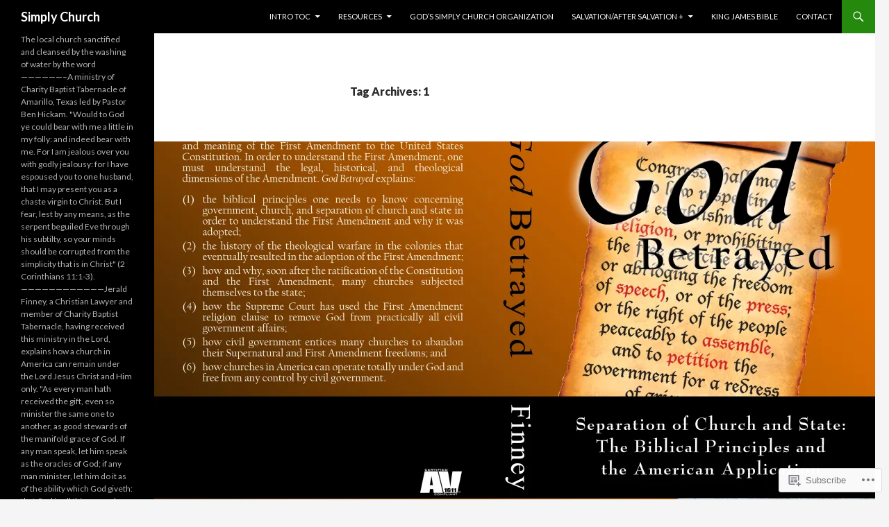

--- FILE ---
content_type: text/html; charset=UTF-8
request_url: https://jeraldfinney.com/tag/1/
body_size: 44984
content:
<!DOCTYPE html>
<!--[if IE 7]>
<html class="ie ie7" lang="en">
<![endif]-->
<!--[if IE 8]>
<html class="ie ie8" lang="en">
<![endif]-->
<!--[if !(IE 7) & !(IE 8)]><!-->
<html lang="en">
<!--<![endif]-->
<head>
	<meta charset="UTF-8">
	<meta name="viewport" content="width=device-width">
	<title>1 | Simply Church</title>
	<link rel="profile" href="https://gmpg.org/xfn/11">
	<link rel="pingback" href="https://jeraldfinney.com/xmlrpc.php">
	<!--[if lt IE 9]>
	<script src="https://s0.wp.com/wp-content/themes/pub/twentyfourteen/js/html5.js?m=1394055187i&amp;ver=3.7.0"></script>
	<![endif]-->
	<meta name='robots' content='max-image-preview:large' />

<!-- Async WordPress.com Remote Login -->
<script id="wpcom_remote_login_js">
var wpcom_remote_login_extra_auth = '';
function wpcom_remote_login_remove_dom_node_id( element_id ) {
	var dom_node = document.getElementById( element_id );
	if ( dom_node ) { dom_node.parentNode.removeChild( dom_node ); }
}
function wpcom_remote_login_remove_dom_node_classes( class_name ) {
	var dom_nodes = document.querySelectorAll( '.' + class_name );
	for ( var i = 0; i < dom_nodes.length; i++ ) {
		dom_nodes[ i ].parentNode.removeChild( dom_nodes[ i ] );
	}
}
function wpcom_remote_login_final_cleanup() {
	wpcom_remote_login_remove_dom_node_classes( "wpcom_remote_login_msg" );
	wpcom_remote_login_remove_dom_node_id( "wpcom_remote_login_key" );
	wpcom_remote_login_remove_dom_node_id( "wpcom_remote_login_validate" );
	wpcom_remote_login_remove_dom_node_id( "wpcom_remote_login_js" );
	wpcom_remote_login_remove_dom_node_id( "wpcom_request_access_iframe" );
	wpcom_remote_login_remove_dom_node_id( "wpcom_request_access_styles" );
}

// Watch for messages back from the remote login
window.addEventListener( "message", function( e ) {
	if ( e.origin === "https://r-login.wordpress.com" ) {
		var data = {};
		try {
			data = JSON.parse( e.data );
		} catch( e ) {
			wpcom_remote_login_final_cleanup();
			return;
		}

		if ( data.msg === 'LOGIN' ) {
			// Clean up the login check iframe
			wpcom_remote_login_remove_dom_node_id( "wpcom_remote_login_key" );

			var id_regex = new RegExp( /^[0-9]+$/ );
			var token_regex = new RegExp( /^.*|.*|.*$/ );
			if (
				token_regex.test( data.token )
				&& id_regex.test( data.wpcomid )
			) {
				// We have everything we need to ask for a login
				var script = document.createElement( "script" );
				script.setAttribute( "id", "wpcom_remote_login_validate" );
				script.src = '/remote-login.php?wpcom_remote_login=validate'
					+ '&wpcomid=' + data.wpcomid
					+ '&token=' + encodeURIComponent( data.token )
					+ '&host=' + window.location.protocol
					+ '//' + window.location.hostname
					+ '&postid=2469'
					+ '&is_singular=';
				document.body.appendChild( script );
			}

			return;
		}

		// Safari ITP, not logged in, so redirect
		if ( data.msg === 'LOGIN-REDIRECT' ) {
			window.location = 'https://wordpress.com/log-in?redirect_to=' + window.location.href;
			return;
		}

		// Safari ITP, storage access failed, remove the request
		if ( data.msg === 'LOGIN-REMOVE' ) {
			var css_zap = 'html { -webkit-transition: margin-top 1s; transition: margin-top 1s; } /* 9001 */ html { margin-top: 0 !important; } * html body { margin-top: 0 !important; } @media screen and ( max-width: 782px ) { html { margin-top: 0 !important; } * html body { margin-top: 0 !important; } }';
			var style_zap = document.createElement( 'style' );
			style_zap.type = 'text/css';
			style_zap.appendChild( document.createTextNode( css_zap ) );
			document.body.appendChild( style_zap );

			var e = document.getElementById( 'wpcom_request_access_iframe' );
			e.parentNode.removeChild( e );

			document.cookie = 'wordpress_com_login_access=denied; path=/; max-age=31536000';

			return;
		}

		// Safari ITP
		if ( data.msg === 'REQUEST_ACCESS' ) {
			console.log( 'request access: safari' );

			// Check ITP iframe enable/disable knob
			if ( wpcom_remote_login_extra_auth !== 'safari_itp_iframe' ) {
				return;
			}

			// If we are in a "private window" there is no ITP.
			var private_window = false;
			try {
				var opendb = window.openDatabase( null, null, null, null );
			} catch( e ) {
				private_window = true;
			}

			if ( private_window ) {
				console.log( 'private window' );
				return;
			}

			var iframe = document.createElement( 'iframe' );
			iframe.id = 'wpcom_request_access_iframe';
			iframe.setAttribute( 'scrolling', 'no' );
			iframe.setAttribute( 'sandbox', 'allow-storage-access-by-user-activation allow-scripts allow-same-origin allow-top-navigation-by-user-activation' );
			iframe.src = 'https://r-login.wordpress.com/remote-login.php?wpcom_remote_login=request_access&origin=' + encodeURIComponent( data.origin ) + '&wpcomid=' + encodeURIComponent( data.wpcomid );

			var css = 'html { -webkit-transition: margin-top 1s; transition: margin-top 1s; } /* 9001 */ html { margin-top: 46px !important; } * html body { margin-top: 46px !important; } @media screen and ( max-width: 660px ) { html { margin-top: 71px !important; } * html body { margin-top: 71px !important; } #wpcom_request_access_iframe { display: block; height: 71px !important; } } #wpcom_request_access_iframe { border: 0px; height: 46px; position: fixed; top: 0; left: 0; width: 100%; min-width: 100%; z-index: 99999; background: #23282d; } ';

			var style = document.createElement( 'style' );
			style.type = 'text/css';
			style.id = 'wpcom_request_access_styles';
			style.appendChild( document.createTextNode( css ) );
			document.body.appendChild( style );

			document.body.appendChild( iframe );
		}

		if ( data.msg === 'DONE' ) {
			wpcom_remote_login_final_cleanup();
		}
	}
}, false );

// Inject the remote login iframe after the page has had a chance to load
// more critical resources
window.addEventListener( "DOMContentLoaded", function( e ) {
	var iframe = document.createElement( "iframe" );
	iframe.style.display = "none";
	iframe.setAttribute( "scrolling", "no" );
	iframe.setAttribute( "id", "wpcom_remote_login_key" );
	iframe.src = "https://r-login.wordpress.com/remote-login.php"
		+ "?wpcom_remote_login=key"
		+ "&origin=aHR0cHM6Ly9qZXJhbGRmaW5uZXkuY29t"
		+ "&wpcomid=9205385"
		+ "&time=" + Math.floor( Date.now() / 1000 );
	document.body.appendChild( iframe );
}, false );
</script>
<link rel='dns-prefetch' href='//s0.wp.com' />
<link rel='dns-prefetch' href='//fonts-api.wp.com' />
<link href='https://fonts.gstatic.com' crossorigin rel='preconnect' />
<link rel="alternate" type="application/rss+xml" title="Simply Church &raquo; Feed" href="https://jeraldfinney.com/feed/" />
<link rel="alternate" type="application/rss+xml" title="Simply Church &raquo; Comments Feed" href="https://jeraldfinney.com/comments/feed/" />
<link rel="alternate" type="application/rss+xml" title="Simply Church &raquo; 1 Tag Feed" href="https://jeraldfinney.com/tag/1/feed/" />
	<script type="text/javascript">
		/* <![CDATA[ */
		function addLoadEvent(func) {
			var oldonload = window.onload;
			if (typeof window.onload != 'function') {
				window.onload = func;
			} else {
				window.onload = function () {
					oldonload();
					func();
				}
			}
		}
		/* ]]> */
	</script>
	<style id='wp-emoji-styles-inline-css'>

	img.wp-smiley, img.emoji {
		display: inline !important;
		border: none !important;
		box-shadow: none !important;
		height: 1em !important;
		width: 1em !important;
		margin: 0 0.07em !important;
		vertical-align: -0.1em !important;
		background: none !important;
		padding: 0 !important;
	}
/*# sourceURL=wp-emoji-styles-inline-css */
</style>
<link crossorigin='anonymous' rel='stylesheet' id='all-css-2-1' href='/wp-content/plugins/gutenberg-core/v22.2.0/build/styles/block-library/style.css?m=1764855221i&cssminify=yes' type='text/css' media='all' />
<style id='wp-block-library-inline-css'>
.has-text-align-justify {
	text-align:justify;
}
.has-text-align-justify{text-align:justify;}

/*# sourceURL=wp-block-library-inline-css */
</style><style id='global-styles-inline-css'>
:root{--wp--preset--aspect-ratio--square: 1;--wp--preset--aspect-ratio--4-3: 4/3;--wp--preset--aspect-ratio--3-4: 3/4;--wp--preset--aspect-ratio--3-2: 3/2;--wp--preset--aspect-ratio--2-3: 2/3;--wp--preset--aspect-ratio--16-9: 16/9;--wp--preset--aspect-ratio--9-16: 9/16;--wp--preset--color--black: #000;--wp--preset--color--cyan-bluish-gray: #abb8c3;--wp--preset--color--white: #fff;--wp--preset--color--pale-pink: #f78da7;--wp--preset--color--vivid-red: #cf2e2e;--wp--preset--color--luminous-vivid-orange: #ff6900;--wp--preset--color--luminous-vivid-amber: #fcb900;--wp--preset--color--light-green-cyan: #7bdcb5;--wp--preset--color--vivid-green-cyan: #00d084;--wp--preset--color--pale-cyan-blue: #8ed1fc;--wp--preset--color--vivid-cyan-blue: #0693e3;--wp--preset--color--vivid-purple: #9b51e0;--wp--preset--color--green: #24890d;--wp--preset--color--dark-gray: #2b2b2b;--wp--preset--color--medium-gray: #767676;--wp--preset--color--light-gray: #f5f5f5;--wp--preset--gradient--vivid-cyan-blue-to-vivid-purple: linear-gradient(135deg,rgb(6,147,227) 0%,rgb(155,81,224) 100%);--wp--preset--gradient--light-green-cyan-to-vivid-green-cyan: linear-gradient(135deg,rgb(122,220,180) 0%,rgb(0,208,130) 100%);--wp--preset--gradient--luminous-vivid-amber-to-luminous-vivid-orange: linear-gradient(135deg,rgb(252,185,0) 0%,rgb(255,105,0) 100%);--wp--preset--gradient--luminous-vivid-orange-to-vivid-red: linear-gradient(135deg,rgb(255,105,0) 0%,rgb(207,46,46) 100%);--wp--preset--gradient--very-light-gray-to-cyan-bluish-gray: linear-gradient(135deg,rgb(238,238,238) 0%,rgb(169,184,195) 100%);--wp--preset--gradient--cool-to-warm-spectrum: linear-gradient(135deg,rgb(74,234,220) 0%,rgb(151,120,209) 20%,rgb(207,42,186) 40%,rgb(238,44,130) 60%,rgb(251,105,98) 80%,rgb(254,248,76) 100%);--wp--preset--gradient--blush-light-purple: linear-gradient(135deg,rgb(255,206,236) 0%,rgb(152,150,240) 100%);--wp--preset--gradient--blush-bordeaux: linear-gradient(135deg,rgb(254,205,165) 0%,rgb(254,45,45) 50%,rgb(107,0,62) 100%);--wp--preset--gradient--luminous-dusk: linear-gradient(135deg,rgb(255,203,112) 0%,rgb(199,81,192) 50%,rgb(65,88,208) 100%);--wp--preset--gradient--pale-ocean: linear-gradient(135deg,rgb(255,245,203) 0%,rgb(182,227,212) 50%,rgb(51,167,181) 100%);--wp--preset--gradient--electric-grass: linear-gradient(135deg,rgb(202,248,128) 0%,rgb(113,206,126) 100%);--wp--preset--gradient--midnight: linear-gradient(135deg,rgb(2,3,129) 0%,rgb(40,116,252) 100%);--wp--preset--font-size--small: 13px;--wp--preset--font-size--medium: 20px;--wp--preset--font-size--large: 36px;--wp--preset--font-size--x-large: 42px;--wp--preset--font-family--albert-sans: 'Albert Sans', sans-serif;--wp--preset--font-family--alegreya: Alegreya, serif;--wp--preset--font-family--arvo: Arvo, serif;--wp--preset--font-family--bodoni-moda: 'Bodoni Moda', serif;--wp--preset--font-family--bricolage-grotesque: 'Bricolage Grotesque', sans-serif;--wp--preset--font-family--cabin: Cabin, sans-serif;--wp--preset--font-family--chivo: Chivo, sans-serif;--wp--preset--font-family--commissioner: Commissioner, sans-serif;--wp--preset--font-family--cormorant: Cormorant, serif;--wp--preset--font-family--courier-prime: 'Courier Prime', monospace;--wp--preset--font-family--crimson-pro: 'Crimson Pro', serif;--wp--preset--font-family--dm-mono: 'DM Mono', monospace;--wp--preset--font-family--dm-sans: 'DM Sans', sans-serif;--wp--preset--font-family--dm-serif-display: 'DM Serif Display', serif;--wp--preset--font-family--domine: Domine, serif;--wp--preset--font-family--eb-garamond: 'EB Garamond', serif;--wp--preset--font-family--epilogue: Epilogue, sans-serif;--wp--preset--font-family--fahkwang: Fahkwang, sans-serif;--wp--preset--font-family--figtree: Figtree, sans-serif;--wp--preset--font-family--fira-sans: 'Fira Sans', sans-serif;--wp--preset--font-family--fjalla-one: 'Fjalla One', sans-serif;--wp--preset--font-family--fraunces: Fraunces, serif;--wp--preset--font-family--gabarito: Gabarito, system-ui;--wp--preset--font-family--ibm-plex-mono: 'IBM Plex Mono', monospace;--wp--preset--font-family--ibm-plex-sans: 'IBM Plex Sans', sans-serif;--wp--preset--font-family--ibarra-real-nova: 'Ibarra Real Nova', serif;--wp--preset--font-family--instrument-serif: 'Instrument Serif', serif;--wp--preset--font-family--inter: Inter, sans-serif;--wp--preset--font-family--josefin-sans: 'Josefin Sans', sans-serif;--wp--preset--font-family--jost: Jost, sans-serif;--wp--preset--font-family--libre-baskerville: 'Libre Baskerville', serif;--wp--preset--font-family--libre-franklin: 'Libre Franklin', sans-serif;--wp--preset--font-family--literata: Literata, serif;--wp--preset--font-family--lora: Lora, serif;--wp--preset--font-family--merriweather: Merriweather, serif;--wp--preset--font-family--montserrat: Montserrat, sans-serif;--wp--preset--font-family--newsreader: Newsreader, serif;--wp--preset--font-family--noto-sans-mono: 'Noto Sans Mono', sans-serif;--wp--preset--font-family--nunito: Nunito, sans-serif;--wp--preset--font-family--open-sans: 'Open Sans', sans-serif;--wp--preset--font-family--overpass: Overpass, sans-serif;--wp--preset--font-family--pt-serif: 'PT Serif', serif;--wp--preset--font-family--petrona: Petrona, serif;--wp--preset--font-family--piazzolla: Piazzolla, serif;--wp--preset--font-family--playfair-display: 'Playfair Display', serif;--wp--preset--font-family--plus-jakarta-sans: 'Plus Jakarta Sans', sans-serif;--wp--preset--font-family--poppins: Poppins, sans-serif;--wp--preset--font-family--raleway: Raleway, sans-serif;--wp--preset--font-family--roboto: Roboto, sans-serif;--wp--preset--font-family--roboto-slab: 'Roboto Slab', serif;--wp--preset--font-family--rubik: Rubik, sans-serif;--wp--preset--font-family--rufina: Rufina, serif;--wp--preset--font-family--sora: Sora, sans-serif;--wp--preset--font-family--source-sans-3: 'Source Sans 3', sans-serif;--wp--preset--font-family--source-serif-4: 'Source Serif 4', serif;--wp--preset--font-family--space-mono: 'Space Mono', monospace;--wp--preset--font-family--syne: Syne, sans-serif;--wp--preset--font-family--texturina: Texturina, serif;--wp--preset--font-family--urbanist: Urbanist, sans-serif;--wp--preset--font-family--work-sans: 'Work Sans', sans-serif;--wp--preset--spacing--20: 0.44rem;--wp--preset--spacing--30: 0.67rem;--wp--preset--spacing--40: 1rem;--wp--preset--spacing--50: 1.5rem;--wp--preset--spacing--60: 2.25rem;--wp--preset--spacing--70: 3.38rem;--wp--preset--spacing--80: 5.06rem;--wp--preset--shadow--natural: 6px 6px 9px rgba(0, 0, 0, 0.2);--wp--preset--shadow--deep: 12px 12px 50px rgba(0, 0, 0, 0.4);--wp--preset--shadow--sharp: 6px 6px 0px rgba(0, 0, 0, 0.2);--wp--preset--shadow--outlined: 6px 6px 0px -3px rgb(255, 255, 255), 6px 6px rgb(0, 0, 0);--wp--preset--shadow--crisp: 6px 6px 0px rgb(0, 0, 0);}:where(.is-layout-flex){gap: 0.5em;}:where(.is-layout-grid){gap: 0.5em;}body .is-layout-flex{display: flex;}.is-layout-flex{flex-wrap: wrap;align-items: center;}.is-layout-flex > :is(*, div){margin: 0;}body .is-layout-grid{display: grid;}.is-layout-grid > :is(*, div){margin: 0;}:where(.wp-block-columns.is-layout-flex){gap: 2em;}:where(.wp-block-columns.is-layout-grid){gap: 2em;}:where(.wp-block-post-template.is-layout-flex){gap: 1.25em;}:where(.wp-block-post-template.is-layout-grid){gap: 1.25em;}.has-black-color{color: var(--wp--preset--color--black) !important;}.has-cyan-bluish-gray-color{color: var(--wp--preset--color--cyan-bluish-gray) !important;}.has-white-color{color: var(--wp--preset--color--white) !important;}.has-pale-pink-color{color: var(--wp--preset--color--pale-pink) !important;}.has-vivid-red-color{color: var(--wp--preset--color--vivid-red) !important;}.has-luminous-vivid-orange-color{color: var(--wp--preset--color--luminous-vivid-orange) !important;}.has-luminous-vivid-amber-color{color: var(--wp--preset--color--luminous-vivid-amber) !important;}.has-light-green-cyan-color{color: var(--wp--preset--color--light-green-cyan) !important;}.has-vivid-green-cyan-color{color: var(--wp--preset--color--vivid-green-cyan) !important;}.has-pale-cyan-blue-color{color: var(--wp--preset--color--pale-cyan-blue) !important;}.has-vivid-cyan-blue-color{color: var(--wp--preset--color--vivid-cyan-blue) !important;}.has-vivid-purple-color{color: var(--wp--preset--color--vivid-purple) !important;}.has-black-background-color{background-color: var(--wp--preset--color--black) !important;}.has-cyan-bluish-gray-background-color{background-color: var(--wp--preset--color--cyan-bluish-gray) !important;}.has-white-background-color{background-color: var(--wp--preset--color--white) !important;}.has-pale-pink-background-color{background-color: var(--wp--preset--color--pale-pink) !important;}.has-vivid-red-background-color{background-color: var(--wp--preset--color--vivid-red) !important;}.has-luminous-vivid-orange-background-color{background-color: var(--wp--preset--color--luminous-vivid-orange) !important;}.has-luminous-vivid-amber-background-color{background-color: var(--wp--preset--color--luminous-vivid-amber) !important;}.has-light-green-cyan-background-color{background-color: var(--wp--preset--color--light-green-cyan) !important;}.has-vivid-green-cyan-background-color{background-color: var(--wp--preset--color--vivid-green-cyan) !important;}.has-pale-cyan-blue-background-color{background-color: var(--wp--preset--color--pale-cyan-blue) !important;}.has-vivid-cyan-blue-background-color{background-color: var(--wp--preset--color--vivid-cyan-blue) !important;}.has-vivid-purple-background-color{background-color: var(--wp--preset--color--vivid-purple) !important;}.has-black-border-color{border-color: var(--wp--preset--color--black) !important;}.has-cyan-bluish-gray-border-color{border-color: var(--wp--preset--color--cyan-bluish-gray) !important;}.has-white-border-color{border-color: var(--wp--preset--color--white) !important;}.has-pale-pink-border-color{border-color: var(--wp--preset--color--pale-pink) !important;}.has-vivid-red-border-color{border-color: var(--wp--preset--color--vivid-red) !important;}.has-luminous-vivid-orange-border-color{border-color: var(--wp--preset--color--luminous-vivid-orange) !important;}.has-luminous-vivid-amber-border-color{border-color: var(--wp--preset--color--luminous-vivid-amber) !important;}.has-light-green-cyan-border-color{border-color: var(--wp--preset--color--light-green-cyan) !important;}.has-vivid-green-cyan-border-color{border-color: var(--wp--preset--color--vivid-green-cyan) !important;}.has-pale-cyan-blue-border-color{border-color: var(--wp--preset--color--pale-cyan-blue) !important;}.has-vivid-cyan-blue-border-color{border-color: var(--wp--preset--color--vivid-cyan-blue) !important;}.has-vivid-purple-border-color{border-color: var(--wp--preset--color--vivid-purple) !important;}.has-vivid-cyan-blue-to-vivid-purple-gradient-background{background: var(--wp--preset--gradient--vivid-cyan-blue-to-vivid-purple) !important;}.has-light-green-cyan-to-vivid-green-cyan-gradient-background{background: var(--wp--preset--gradient--light-green-cyan-to-vivid-green-cyan) !important;}.has-luminous-vivid-amber-to-luminous-vivid-orange-gradient-background{background: var(--wp--preset--gradient--luminous-vivid-amber-to-luminous-vivid-orange) !important;}.has-luminous-vivid-orange-to-vivid-red-gradient-background{background: var(--wp--preset--gradient--luminous-vivid-orange-to-vivid-red) !important;}.has-very-light-gray-to-cyan-bluish-gray-gradient-background{background: var(--wp--preset--gradient--very-light-gray-to-cyan-bluish-gray) !important;}.has-cool-to-warm-spectrum-gradient-background{background: var(--wp--preset--gradient--cool-to-warm-spectrum) !important;}.has-blush-light-purple-gradient-background{background: var(--wp--preset--gradient--blush-light-purple) !important;}.has-blush-bordeaux-gradient-background{background: var(--wp--preset--gradient--blush-bordeaux) !important;}.has-luminous-dusk-gradient-background{background: var(--wp--preset--gradient--luminous-dusk) !important;}.has-pale-ocean-gradient-background{background: var(--wp--preset--gradient--pale-ocean) !important;}.has-electric-grass-gradient-background{background: var(--wp--preset--gradient--electric-grass) !important;}.has-midnight-gradient-background{background: var(--wp--preset--gradient--midnight) !important;}.has-small-font-size{font-size: var(--wp--preset--font-size--small) !important;}.has-medium-font-size{font-size: var(--wp--preset--font-size--medium) !important;}.has-large-font-size{font-size: var(--wp--preset--font-size--large) !important;}.has-x-large-font-size{font-size: var(--wp--preset--font-size--x-large) !important;}.has-albert-sans-font-family{font-family: var(--wp--preset--font-family--albert-sans) !important;}.has-alegreya-font-family{font-family: var(--wp--preset--font-family--alegreya) !important;}.has-arvo-font-family{font-family: var(--wp--preset--font-family--arvo) !important;}.has-bodoni-moda-font-family{font-family: var(--wp--preset--font-family--bodoni-moda) !important;}.has-bricolage-grotesque-font-family{font-family: var(--wp--preset--font-family--bricolage-grotesque) !important;}.has-cabin-font-family{font-family: var(--wp--preset--font-family--cabin) !important;}.has-chivo-font-family{font-family: var(--wp--preset--font-family--chivo) !important;}.has-commissioner-font-family{font-family: var(--wp--preset--font-family--commissioner) !important;}.has-cormorant-font-family{font-family: var(--wp--preset--font-family--cormorant) !important;}.has-courier-prime-font-family{font-family: var(--wp--preset--font-family--courier-prime) !important;}.has-crimson-pro-font-family{font-family: var(--wp--preset--font-family--crimson-pro) !important;}.has-dm-mono-font-family{font-family: var(--wp--preset--font-family--dm-mono) !important;}.has-dm-sans-font-family{font-family: var(--wp--preset--font-family--dm-sans) !important;}.has-dm-serif-display-font-family{font-family: var(--wp--preset--font-family--dm-serif-display) !important;}.has-domine-font-family{font-family: var(--wp--preset--font-family--domine) !important;}.has-eb-garamond-font-family{font-family: var(--wp--preset--font-family--eb-garamond) !important;}.has-epilogue-font-family{font-family: var(--wp--preset--font-family--epilogue) !important;}.has-fahkwang-font-family{font-family: var(--wp--preset--font-family--fahkwang) !important;}.has-figtree-font-family{font-family: var(--wp--preset--font-family--figtree) !important;}.has-fira-sans-font-family{font-family: var(--wp--preset--font-family--fira-sans) !important;}.has-fjalla-one-font-family{font-family: var(--wp--preset--font-family--fjalla-one) !important;}.has-fraunces-font-family{font-family: var(--wp--preset--font-family--fraunces) !important;}.has-gabarito-font-family{font-family: var(--wp--preset--font-family--gabarito) !important;}.has-ibm-plex-mono-font-family{font-family: var(--wp--preset--font-family--ibm-plex-mono) !important;}.has-ibm-plex-sans-font-family{font-family: var(--wp--preset--font-family--ibm-plex-sans) !important;}.has-ibarra-real-nova-font-family{font-family: var(--wp--preset--font-family--ibarra-real-nova) !important;}.has-instrument-serif-font-family{font-family: var(--wp--preset--font-family--instrument-serif) !important;}.has-inter-font-family{font-family: var(--wp--preset--font-family--inter) !important;}.has-josefin-sans-font-family{font-family: var(--wp--preset--font-family--josefin-sans) !important;}.has-jost-font-family{font-family: var(--wp--preset--font-family--jost) !important;}.has-libre-baskerville-font-family{font-family: var(--wp--preset--font-family--libre-baskerville) !important;}.has-libre-franklin-font-family{font-family: var(--wp--preset--font-family--libre-franklin) !important;}.has-literata-font-family{font-family: var(--wp--preset--font-family--literata) !important;}.has-lora-font-family{font-family: var(--wp--preset--font-family--lora) !important;}.has-merriweather-font-family{font-family: var(--wp--preset--font-family--merriweather) !important;}.has-montserrat-font-family{font-family: var(--wp--preset--font-family--montserrat) !important;}.has-newsreader-font-family{font-family: var(--wp--preset--font-family--newsreader) !important;}.has-noto-sans-mono-font-family{font-family: var(--wp--preset--font-family--noto-sans-mono) !important;}.has-nunito-font-family{font-family: var(--wp--preset--font-family--nunito) !important;}.has-open-sans-font-family{font-family: var(--wp--preset--font-family--open-sans) !important;}.has-overpass-font-family{font-family: var(--wp--preset--font-family--overpass) !important;}.has-pt-serif-font-family{font-family: var(--wp--preset--font-family--pt-serif) !important;}.has-petrona-font-family{font-family: var(--wp--preset--font-family--petrona) !important;}.has-piazzolla-font-family{font-family: var(--wp--preset--font-family--piazzolla) !important;}.has-playfair-display-font-family{font-family: var(--wp--preset--font-family--playfair-display) !important;}.has-plus-jakarta-sans-font-family{font-family: var(--wp--preset--font-family--plus-jakarta-sans) !important;}.has-poppins-font-family{font-family: var(--wp--preset--font-family--poppins) !important;}.has-raleway-font-family{font-family: var(--wp--preset--font-family--raleway) !important;}.has-roboto-font-family{font-family: var(--wp--preset--font-family--roboto) !important;}.has-roboto-slab-font-family{font-family: var(--wp--preset--font-family--roboto-slab) !important;}.has-rubik-font-family{font-family: var(--wp--preset--font-family--rubik) !important;}.has-rufina-font-family{font-family: var(--wp--preset--font-family--rufina) !important;}.has-sora-font-family{font-family: var(--wp--preset--font-family--sora) !important;}.has-source-sans-3-font-family{font-family: var(--wp--preset--font-family--source-sans-3) !important;}.has-source-serif-4-font-family{font-family: var(--wp--preset--font-family--source-serif-4) !important;}.has-space-mono-font-family{font-family: var(--wp--preset--font-family--space-mono) !important;}.has-syne-font-family{font-family: var(--wp--preset--font-family--syne) !important;}.has-texturina-font-family{font-family: var(--wp--preset--font-family--texturina) !important;}.has-urbanist-font-family{font-family: var(--wp--preset--font-family--urbanist) !important;}.has-work-sans-font-family{font-family: var(--wp--preset--font-family--work-sans) !important;}
/*# sourceURL=global-styles-inline-css */
</style>

<style id='classic-theme-styles-inline-css'>
/*! This file is auto-generated */
.wp-block-button__link{color:#fff;background-color:#32373c;border-radius:9999px;box-shadow:none;text-decoration:none;padding:calc(.667em + 2px) calc(1.333em + 2px);font-size:1.125em}.wp-block-file__button{background:#32373c;color:#fff;text-decoration:none}
/*# sourceURL=/wp-includes/css/classic-themes.min.css */
</style>
<link crossorigin='anonymous' rel='stylesheet' id='all-css-4-1' href='/_static/??-eJx9jEEOAiEQBD/kQECjeDC+ZWEnijIwYWA3/l72op689KFTVXplCCU3zE1z6reYRYfiUwlP0VYZpwxIJE4IFRd10HOU9iFA2iuhCiI7/ROiDt9WxfETT20jCOc4YUIa2D9t5eGA91xRBMZS7ATtPkTZvCtdzNEZt7f2fHq8Afl7R7w=&cssminify=yes' type='text/css' media='all' />
<link rel='stylesheet' id='twentyfourteen-lato-css' href='https://fonts-api.wp.com/css?family=Lato%3A300%2C400%2C700%2C900%2C300italic%2C400italic%2C700italic&#038;subset=latin%2Clatin-ext&#038;display=fallback' media='all' />
<link crossorigin='anonymous' rel='stylesheet' id='all-css-6-1' href='/_static/??-eJyVjcEOwjAMQ3+IYQ2GxgXxKYhFYXRrk2pJNe3vqRAHDly42dazjTU3pOIsjlSaHMsYxDCx5zvNH4+kKrgFIYwsvITasN9yT2Y7fI36kxMbchngaw22h5bFmQXmW+Q/+EpiiErz++SaLm1/Oh7OXd920wvs3ksF&cssminify=yes' type='text/css' media='all' />
<link crossorigin='anonymous' rel='stylesheet' id='all-css-8-1' href='/_static/??-eJx9y0EOAiEMheELidVM1LAwnmWGdBBTWkJLyNxedKNu3L3/JR/04oKwIRvYHTMqlLaA9XFsq7RqiAxBFdQ2QtdLkLwfvYMvmZsr1GJihYoLSRwzvtUn/6GI4kjCbEn4J9xKc6ovesvX4/kwTRfv/enxBDp+RCg=&cssminify=yes' type='text/css' media='all' />
<link crossorigin='anonymous' rel='stylesheet' id='print-css-9-1' href='/wp-content/mu-plugins/global-print/global-print.css?m=1465851035i&cssminify=yes' type='text/css' media='print' />
<style id='jetpack-global-styles-frontend-style-inline-css'>
:root { --font-headings: unset; --font-base: unset; --font-headings-default: -apple-system,BlinkMacSystemFont,"Segoe UI",Roboto,Oxygen-Sans,Ubuntu,Cantarell,"Helvetica Neue",sans-serif; --font-base-default: -apple-system,BlinkMacSystemFont,"Segoe UI",Roboto,Oxygen-Sans,Ubuntu,Cantarell,"Helvetica Neue",sans-serif;}
/*# sourceURL=jetpack-global-styles-frontend-style-inline-css */
</style>
<link crossorigin='anonymous' rel='stylesheet' id='all-css-12-1' href='/wp-content/themes/h4/global.css?m=1420737423i&cssminify=yes' type='text/css' media='all' />
<script id="wpcom-actionbar-placeholder-js-extra">
var actionbardata = {"siteID":"9205385","postID":"0","siteURL":"https://jeraldfinney.com","xhrURL":"https://jeraldfinney.com/wp-admin/admin-ajax.php","nonce":"538b1bcb63","isLoggedIn":"","statusMessage":"","subsEmailDefault":"instantly","proxyScriptUrl":"https://s0.wp.com/wp-content/js/wpcom-proxy-request.js?m=1513050504i&amp;ver=20211021","i18n":{"followedText":"New posts from this site will now appear in your \u003Ca href=\"https://wordpress.com/reader\"\u003EReader\u003C/a\u003E","foldBar":"Collapse this bar","unfoldBar":"Expand this bar","shortLinkCopied":"Shortlink copied to clipboard."}};
//# sourceURL=wpcom-actionbar-placeholder-js-extra
</script>
<script id="jetpack-mu-wpcom-settings-js-before">
var JETPACK_MU_WPCOM_SETTINGS = {"assetsUrl":"https://s0.wp.com/wp-content/mu-plugins/jetpack-mu-wpcom-plugin/moon/jetpack_vendor/automattic/jetpack-mu-wpcom/src/build/"};
//# sourceURL=jetpack-mu-wpcom-settings-js-before
</script>
<script crossorigin='anonymous' type='text/javascript'  src='/_static/??-eJzTLy/QTc7PK0nNK9HPKtYvyinRLSjKr6jUyyrW0QfKZeYl55SmpBaDJLMKS1OLKqGUXm5mHkFFurmZ6UWJJalQxfa5tobmRgamxgZmFpZZACbyLJI='></script>
<script id="rlt-proxy-js-after">
	rltInitialize( {"token":null,"iframeOrigins":["https:\/\/widgets.wp.com"]} );
//# sourceURL=rlt-proxy-js-after
</script>
<link rel="EditURI" type="application/rsd+xml" title="RSD" href="https://opbcbibletrust.wordpress.com/xmlrpc.php?rsd" />
<meta name="generator" content="WordPress.com" />

<!-- Jetpack Open Graph Tags -->
<meta property="og:type" content="website" />
<meta property="og:title" content="1 &#8211; Simply Church" />
<meta property="og:url" content="https://jeraldfinney.com/tag/1/" />
<meta property="og:site_name" content="Simply Church" />
<meta property="og:image" content="https://s0.wp.com/i/blank.jpg?m=1383295312i" />
<meta property="og:image:width" content="200" />
<meta property="og:image:height" content="200" />
<meta property="og:image:alt" content="" />
<meta property="og:locale" content="en_US" />
<meta name="twitter:creator" content="@jeraldfinney" />
<meta name="twitter:site" content="@jeraldfinney" />

<!-- End Jetpack Open Graph Tags -->
<link rel="shortcut icon" type="image/x-icon" href="https://s0.wp.com/i/favicon.ico?m=1713425267i" sizes="16x16 24x24 32x32 48x48" />
<link rel="icon" type="image/x-icon" href="https://s0.wp.com/i/favicon.ico?m=1713425267i" sizes="16x16 24x24 32x32 48x48" />
<link rel="apple-touch-icon" href="https://s0.wp.com/i/webclip.png?m=1713868326i" />
<link rel='openid.server' href='https://jeraldfinney.com/?openidserver=1' />
<link rel='openid.delegate' href='https://jeraldfinney.com/' />
<link rel="search" type="application/opensearchdescription+xml" href="https://jeraldfinney.com/osd.xml" title="Simply Church" />
<link rel="search" type="application/opensearchdescription+xml" href="https://s1.wp.com/opensearch.xml" title="WordPress.com" />
<meta name="description" content="Posts about 1 written by Jerald Finney" />
<link crossorigin='anonymous' rel='stylesheet' id='all-css-2-3' href='/_static/??-eJyNjEEKwkAMAD/kNtSixYP4FLG7oaTuJsEklP7eCl68eZuBYWDVlIUd2aFF0hozscGCro/8/Do0EYY7cYYpqBawmCy/SJ1kj3+sa8RdNjvA/+cmJSoarFRmdAMXTSq2k/lW8bO7tWs/nobLeB764/IGEs9EfQ==&cssminify=yes' type='text/css' media='all' />
</head>

<body class="archive tag tag-5584 wp-embed-responsive wp-theme-pubtwentyfourteen customizer-styles-applied masthead-fixed list-view full-width jetpack-reblog-enabled">
<div id="page" class="hfeed site">
	
	<header id="masthead" class="site-header">
		<div class="header-main">
			<h1 class="site-title"><a href="https://jeraldfinney.com/" rel="home">Simply Church</a></h1>

			<div class="search-toggle">
				<a href="#search-container" class="screen-reader-text" aria-expanded="false" aria-controls="search-container">Search</a>
			</div>

			<nav id="primary-navigation" class="site-navigation primary-navigation">
				<button class="menu-toggle">Primary Menu</button>
				<a class="screen-reader-text skip-link" href="#content">Skip to content</a>
				<div id="primary-menu" class="nav-menu"><ul>
<li class="page_item page-item-36973 page_item_has_children"><a href="https://jeraldfinney.com/gods-church-state-principles-and-their-application-introduction-and-table-of-contents/">INTRO TOC</a>
<ul class='children'>
	<li class="page_item page-item-3384"><a href="https://jeraldfinney.com/gods-church-state-principles-and-their-application-introduction-and-table-of-contents/the-motivation-the-goal-and-explanation-of-incorporation-and-501c3/">The motivation and goal</a></li>
	<li class="page_item page-item-3468 page_item_has_children"><a href="https://jeraldfinney.com/gods-church-state-principles-and-their-application-introduction-and-table-of-contents/posts/">Principles &amp; Application</a>
	<ul class='children'>
		<li class="page_item page-item-33246"><a href="https://jeraldfinney.com/gods-church-state-principles-and-their-application-introduction-and-table-of-contents/posts/church-common-law-trusts-real-life-examples/">Real Life Examples with Contact Information: New Testament Churches Who Are Organized according to God&#8217;s Will</a></li>
		<li class="page_item page-item-3397"><a href="https://jeraldfinney.com/gods-church-state-principles-and-their-application-introduction-and-table-of-contents/posts/sermons/">Sermons</a></li>
		<li class="page_item page-item-35654"><a href="https://jeraldfinney.com/gods-church-state-principles-and-their-application-introduction-and-table-of-contents/posts/zoom-meetings/">Zoom Meetings</a></li>
	</ul>
</li>
	<li class="page_item page-item-5897 page_item_has_children"><a href="https://jeraldfinney.com/gods-church-state-principles-and-their-application-introduction-and-table-of-contents/miscellaneous/">Misc.</a>
	<ul class='children'>
		<li class="page_item page-item-3194"><a href="https://jeraldfinney.com/gods-church-state-principles-and-their-application-introduction-and-table-of-contents/miscellaneous/articles-by-pastors/">Teaching by pastors and other believers</a></li>
		<li class="page_item page-item-29725"><a href="https://jeraldfinney.com/gods-church-state-principles-and-their-application-introduction-and-table-of-contents/miscellaneous/29725-2/">New World Order</a></li>
		<li class="page_item page-item-37009"><a href="https://jeraldfinney.com/gods-church-state-principles-and-their-application-introduction-and-table-of-contents/miscellaneous/37009-2/">Favorite Songs – Be Blessed</a></li>
		<li class="page_item page-item-19666"><a href="https://jeraldfinney.com/gods-church-state-principles-and-their-application-introduction-and-table-of-contents/miscellaneous/powerpoint-presentations/">PowerPoint Presentations</a></li>
	</ul>
</li>
	<li class="page_item page-item-870 page_item_has_children"><a href="https://jeraldfinney.com/gods-church-state-principles-and-their-application-introduction-and-table-of-contents/about-jerald-finney-since-salvation/">About Jerald Finney</a>
	<ul class='children'>
		<li class="page_item page-item-3118"><a href="https://jeraldfinney.com/gods-church-state-principles-and-their-application-introduction-and-table-of-contents/about-jerald-finney-since-salvation/about-jerald-finney-full-version/">About Jerald Finney after his salvation: Full version</a></li>
		<li class="page_item page-item-3120"><a href="https://jeraldfinney.com/gods-church-state-principles-and-their-application-introduction-and-table-of-contents/about-jerald-finney-since-salvation/about-jerald-finney-after-his-salvation-abbreviated-version/">About Jerald Finney after his salvation: Abbreviated version</a></li>
	</ul>
</li>
	<li class="page_item page-item-3401"><a href="https://jeraldfinney.com/gods-church-state-principles-and-their-application-introduction-and-table-of-contents/lectures-radio-interviews-etc/">Radio &amp; TV interviews, lectures, etc.</a></li>
</ul>
</li>
<li class="page_item page-item-37253 page_item_has_children"><a href="https://jeraldfinney.com/resources/">Resources</a>
<ul class='children'>
	<li class="page_item page-item-16492 page_item_has_children"><a href="https://jeraldfinney.com/resources/god-betrayed/">Books</a>
	<ul class='children'>
		<li class="page_item page-item-12566"><a href="https://jeraldfinney.com/resources/god-betrayed/king-james-bible/">King James Bible</a></li>
		<li class="page_item page-item-3178 page_item_has_children"><a href="https://jeraldfinney.com/resources/god-betrayed/books/">Books by Jerald Finney</a>
		<ul class='children'>
			<li class="page_item page-item-36911"><a href="https://jeraldfinney.com/resources/god-betrayed/books/church-organization-gods-way-simply-church/">Simply Church</a></li>
			<li class="page_item page-item-16804 page_item_has_children"><a href="https://jeraldfinney.com/resources/god-betrayed/books/the-trail-of-blood-of-the-martyrs-of-jesus/">The Trail of Blood of the Martyrs of Jesus</a>
			<ul class='children'>
				<li class="page_item page-item-18658"><a href="https://jeraldfinney.com/resources/god-betrayed/books/the-trail-of-blood-of-the-martyrs-of-jesus/the-trail-of-blood-continues/">The Trail of Blood Continues + Christian Issues, Heresy and Apostasy</a></li>
				<li class="page_item page-item-34167"><a href="https://jeraldfinney.com/resources/god-betrayed/books/the-trail-of-blood-of-the-martyrs-of-jesus/american-minute-by-bill-federer-challenged/">Church/State Relationship Promoted by “American Minute by Bill Federer” Challenged</a></li>
			</ul>
</li>
			<li class="page_item page-item-3851 page_item_has_children"><a href="https://jeraldfinney.com/resources/god-betrayed/books/god-betrayedseparation-of-church-and-state-the-biblical-principles-and-the-american-application/">God Betrayed/Separation of Church and State: The Biblical Principles and the American Application (Online version, downloadable PDF, softback)</a>
			<ul class='children'>
				<li class="page_item page-item-3812 page_item_has_children"><a href="https://jeraldfinney.com/resources/god-betrayed/books/god-betrayedseparation-of-church-and-state-the-biblical-principles-and-the-american-application/3812-2/">PDF of God Betrayed</a>
				<ul class='children'>
					<li class="page_item page-item-3947"><a href="https://jeraldfinney.com/resources/god-betrayed/books/god-betrayedseparation-of-church-and-state-the-biblical-principles-and-the-american-application/3812-2/study-guide-for-the-book-god-betrayed/">Study Guide for the book God Betrayed</a></li>
				</ul>
</li>
				<li class="page_item page-item-3974"><a href="https://jeraldfinney.com/resources/god-betrayed/books/god-betrayedseparation-of-church-and-state-the-biblical-principles-and-the-american-application/study-guide-for-the-book-god-betrayed/">Study Guide for the Book God Betrayed</a></li>
				<li class="page_item page-item-4175 page_item_has_children"><a href="https://jeraldfinney.com/resources/god-betrayed/books/god-betrayedseparation-of-church-and-state-the-biblical-principles-and-the-american-application/online-version-of-the-book-god-betrayed/">Links to Sections of the Online Version of the book God Betrayed</a>
				<ul class='children'>
					<li class="page_item page-item-3518"><a href="https://jeraldfinney.com/resources/god-betrayed/books/god-betrayedseparation-of-church-and-state-the-biblical-principles-and-the-american-application/online-version-of-the-book-god-betrayed/the-biblical-doctrine-of-government/">The Biblical Doctrine of Government</a></li>
					<li class="page_item page-item-3520"><a href="https://jeraldfinney.com/resources/god-betrayed/books/god-betrayedseparation-of-church-and-state-the-biblical-principles-and-the-american-application/online-version-of-the-book-god-betrayed/the-biblical-doctrine-of-church/">The Biblical Doctrine of the Church</a></li>
					<li class="page_item page-item-3522"><a href="https://jeraldfinney.com/resources/god-betrayed/books/god-betrayedseparation-of-church-and-state-the-biblical-principles-and-the-american-application/online-version-of-the-book-god-betrayed/the-biblical-doctrine-of-separation-of-church-and-state/">The Biblical Doctrine of Separation of Church and State</a></li>
					<li class="page_item page-item-3527"><a href="https://jeraldfinney.com/resources/god-betrayed/books/god-betrayedseparation-of-church-and-state-the-biblical-principles-and-the-american-application/online-version-of-the-book-god-betrayed/the-history-of-the-first-amendment/">The History and Meaning of the First Amendment</a></li>
					<li class="page_item page-item-3531"><a href="https://jeraldfinney.com/resources/god-betrayed/books/god-betrayedseparation-of-church-and-state-the-biblical-principles-and-the-american-application/online-version-of-the-book-god-betrayed/the-supreme-court-reinterprets-the-first-amendment-and-removes-god/">The Supreme Court Reinterprets the First Amendment and Removes God</a></li>
					<li class="page_item page-item-3189"><a href="https://jeraldfinney.com/resources/god-betrayed/books/god-betrayedseparation-of-church-and-state-the-biblical-principles-and-the-american-application/online-version-of-the-book-god-betrayed/church-legal-issues-from-a-biblical-perspective-e-g-church-incorporation-and-501c3/">God Betrayed/Church Corporate-501c3 Status: Union Of Church and State</a></li>
				</ul>
</li>
			</ul>
</li>
			<li class="page_item page-item-3857"><a href="https://jeraldfinney.com/resources/god-betrayed/books/an-abridged-history-of-the-first-amendment/">An Abridged History of the First Amendment</a></li>
			<li class="page_item page-item-3859 page_item_has_children"><a href="https://jeraldfinney.com/resources/god-betrayed/books/separation-of-church-and-state-gods-churches-spiritual-or-legal-entities/">Church and State: God&#8217;s Churches &#8211; Spiritual or Legal Entities? (Downloadable PDF, Online Version, Softback)</a>
			<ul class='children'>
				<li class="page_item page-item-3809"><a href="https://jeraldfinney.com/resources/god-betrayed/books/separation-of-church-and-state-gods-churches-spiritual-or-legal-entities/index-from-god-betrayed/">PDF of 3rd Edition of Separation of Church and State: God&#8217;s Churches &#8211; Spiritual or Legal Entities?</a></li>
			</ul>
</li>
			<li class="page_item page-item-3864 page_item_has_children"><a href="https://jeraldfinney.com/resources/god-betrayed/books/render-unto-god-the-things-that-are-his-a-systematic-study-of-romans-13-and-related-verses/">Render Unto God the Things that Are His: A Systematic Study of Romans 13 and Related Verses (Online version, downloadable PDF, Kindle)</a>
			<ul class='children'>
				<li class="page_item page-item-3825"><a href="https://jeraldfinney.com/resources/god-betrayed/books/render-unto-god-the-things-that-are-his-a-systematic-study-of-romans-13-and-related-verses/render-unto-god-the-things-that-are-his-a-systematic-study-of-romans-13-and-related-verses/">PDF of Render Unto God the Things that Are His: A Systematic Study of Romans 13 and Related Verses</a></li>
			</ul>
</li>
			<li class="page_item page-item-3870 page_item_has_children"><a href="https://jeraldfinney.com/resources/god-betrayed/books/the-most-important-thing-loving-god-andor-winning-souls/">The Most Important Thing: Loving God and/or Winning Souls? (Downloadable PDF, Kindle)</a>
			<ul class='children'>
				<li class="page_item page-item-3828"><a href="https://jeraldfinney.com/resources/god-betrayed/books/the-most-important-thing-loving-god-andor-winning-souls/pdf-of-the-most-important-thing-loving-god-andor-winning-souls/">PDF of The Most Important Thing: Loving God and/or Winning Souls?</a></li>
			</ul>
</li>
			<li class="page_item page-item-11587"><a href="https://jeraldfinney.com/resources/god-betrayed/books/critique-of-church-freedom-and-the-corporation-sole-website/">Critique of &#8220;Church Freedom and the Corporation Sole&#8221; Website</a></li>
			<li class="page_item page-item-10931"><a href="https://jeraldfinney.com/resources/god-betrayed/books/an-analysis-of-ecclesiastical-law-center-attacks-against-the-ordinary-trust-recommended-by-this-old-paths-baptist-church-separation-of-church-and-state-law-ministry/">Ecclesiastical Law Center Exposed</a></li>
			<li class="page_item page-item-3968"><a href="https://jeraldfinney.com/resources/god-betrayed/books/pdf-of-quick-reference-guide-for-churches-seeking-to-organize-according-to-new-testament-principles/">PDF of Quick Reference Guide for Churches</a></li>
			<li class="page_item page-item-8343"><a href="https://jeraldfinney.com/resources/god-betrayed/books/street-preaching-in-america-is-it-legal-tract/">Tract &#8211; Street Preaching In America: Is It Legal? (Tract)</a></li>
		</ul>
</li>
		<li class="page_item page-item-5733"><a href="https://jeraldfinney.com/resources/god-betrayed/order-information/">Order information, free PDF, and free online version page for books by Jerald Finney</a></li>
		<li class="page_item page-item-3422"><a href="https://jeraldfinney.com/resources/god-betrayed/books-by-jerald-finney/">Review of books by Jerald Finney</a></li>
		<li class="page_item page-item-3419"><a href="https://jeraldfinney.com/resources/god-betrayed/book-reviews/">Book Reviews</a></li>
		<li class="page_item page-item-5759"><a href="https://jeraldfinney.com/resources/god-betrayed/order-information-for-books-by-other-authors/">Order Information for books by other authors</a></li>
	</ul>
</li>
	<li class="page_item page-item-17142"><a href="https://jeraldfinney.com/resources/audio/">Audio/PP</a></li>
	<li class="page_item page-item-3196 page_item_has_children"><a href="https://jeraldfinney.com/resources/miscellaneous-articles/">Essays</a>
	<ul class='children'>
		<li class="page_item page-item-26036 page_item_has_children"><a href="https://jeraldfinney.com/resources/miscellaneous-articles/all-essays/">All Essays and Articles</a>
		<ul class='children'>
			<li class="page_item page-item-26281"><a href="https://jeraldfinney.com/resources/miscellaneous-articles/all-essays/links-to-teachings-from-god-betrayed/">Links to teachings from God Betrayed</a></li>
		</ul>
</li>
		<li class="page_item page-item-35630"><a href="https://jeraldfinney.com/resources/miscellaneous-articles/essays-by-others/">Essays, Videos, Etc. by others</a></li>
		<li class="page_item page-item-26065"><a href="https://jeraldfinney.com/resources/miscellaneous-articles/the-church/">ESSAYS AND ARTICLES ON CHURCH ORGANIZATION, SEPARATION OF CHURCH AND STATE, AND OTHER CHURCH ISSUES</a></li>
		<li class="page_item page-item-28039"><a href="https://jeraldfinney.com/resources/miscellaneous-articles/the-romans-13-authority-issue/">The Romans 13 Authority Issue</a></li>
		<li class="page_item page-item-26039"><a href="https://jeraldfinney.com/resources/miscellaneous-articles/doctrine-of-the-church-incorporation-501c3-etc/">ESSAYS, ARTICLES, AND OTHER RESOURCES: THE DOCTRINE OF THE CHURCH, CHURCH INCORPORATION, CHURCH TAX EXEMPT STATUS, CHURCH FIRST AMENDMENT NON-TAXABLE STATUS</a></li>
		<li class="page_item page-item-26055"><a href="https://jeraldfinney.com/resources/miscellaneous-articles/the-bible-trust-relationship/">The Bible Trust Relationship: Essays and Other Resources</a></li>
		<li class="page_item page-item-26073"><a href="https://jeraldfinney.com/resources/miscellaneous-articles/street-preaching/">ARTICLES, LAW, ETC., ON STREET PREACHING, FREE SPEECH, AND SOME RELATED ISSUES</a></li>
		<li class="page_item page-item-26081"><a href="https://jeraldfinney.com/resources/miscellaneous-articles/catholic-calvinist-reformed-historic-revisionism/">EXPOSING CATHOLIC/CALVINIST/  REFORMED HISTORIC REVISIONISM</a></li>
		<li class="page_item page-item-26089"><a href="https://jeraldfinney.com/resources/miscellaneous-articles/covenant-versus-dispensational-theology/">Covenant Versus Dispensational Theology</a></li>
	</ul>
</li>
	<li class="page_item page-item-22586 page_item_has_children"><a href="https://jeraldfinney.com/resources/courses-testmonies/">Course on the Bible Principles of Church, State, and God&#8217;s Desired Relationship between Church and State and the Application of those Principles</a>
	<ul class='children'>
		<li class="page_item page-item-20598 page_item_has_children"><a href="https://jeraldfinney.com/resources/courses-testmonies/questions-answers/">Basic Course</a>
		<ul class='children'>
			<li class="page_item page-item-21710"><a href="https://jeraldfinney.com/resources/courses-testmonies/questions-answers/text-course/">Written Lessons</a></li>
			<li class="page_item page-item-21691 page_item_has_children"><a href="https://jeraldfinney.com/resources/courses-testmonies/questions-answers/questions-answered-on-youtube/">Short Video Lectures</a>
			<ul class='children'>
				<li class="page_item page-item-22505"><a href="https://jeraldfinney.com/resources/courses-testmonies/questions-answers/questions-answered-on-youtube/youtubes-of-general-questions-answered/">Youtubes of General Questions Answered</a></li>
				<li class="page_item page-item-22678"><a href="https://jeraldfinney.com/resources/courses-testmonies/questions-answers/questions-answered-on-youtube/youtube-lectures-on-the-bible-doctrine-of-government/">Concise Video Lectures on the Bible Doctrine of Government</a></li>
				<li class="page_item page-item-36083"><a href="https://jeraldfinney.com/resources/courses-testmonies/questions-answers/questions-answered-on-youtube/concise-video-lectures-on-the-bible-doctrine-of-the-church/">Concise Video Lectures on the Bible Doctrine of the Church</a></li>
				<li class="page_item page-item-36088"><a href="https://jeraldfinney.com/resources/courses-testmonies/questions-answers/questions-answered-on-youtube/concise-lectures-on-bible-doctrine-concerning-the-relationship-between-church-and-state/">Concise Lectures on Bible Doctrine Concerning the Relationship between Church and State</a></li>
			</ul>
</li>
		</ul>
</li>
		<li class="page_item page-item-19369"><a href="https://jeraldfinney.com/resources/courses-testmonies/19369-2/">Advanced Course</a></li>
	</ul>
</li>
	<li class="page_item page-item-20720"><a href="https://jeraldfinney.com/resources/20720-2/">List of Scholarly Resources Which Explain and Comprehensively Document the True History of Religious Freedom in America</a></li>
	<li class="page_item page-item-7429 page_item_has_children"><a href="https://jeraldfinney.com/resources/jerald-finney-legal-issues/">Legal and Scholarly Resources and Authorities</a>
	<ul class='children'>
		<li class="page_item page-item-19124"><a href="https://jeraldfinney.com/resources/jerald-finney-legal-issues/law-on-church-organization-trusts-property-tax-etc/">Law on Church Organization (Trust Relationship with Property, Legal Status (Incorp., 501c3, Property Tax, etc.)</a></li>
		<li class="page_item page-item-9310"><a href="https://jeraldfinney.com/resources/jerald-finney-legal-issues/court-cases-of-interest/">Court Cases and Legal Issues of Interest</a></li>
		<li class="page_item page-item-6667"><a href="https://jeraldfinney.com/resources/jerald-finney-legal-issues/law-review-articles-on-church-501c3-etc/">Law Review Articles: 501(c)(3), 1st Amendment History,  etc.</a></li>
		<li class="page_item page-item-18801 page_item_has_children"><a href="https://jeraldfinney.com/resources/jerald-finney-legal-issues/important-developments-in-freedom-of-speech/">Attacks on First Amendment Protection of Freedoms (Religion, Speech, Press, and Association)</a>
		<ul class='children'>
			<li class="page_item page-item-26147"><a href="https://jeraldfinney.com/resources/jerald-finney-legal-issues/important-developments-in-freedom-of-speech/attacks-on-free-speech-in-america-articles/">Dangerous Trends: Attacks on Free Speech in America</a></li>
			<li class="page_item page-item-26157"><a href="https://jeraldfinney.com/resources/jerald-finney-legal-issues/important-developments-in-freedom-of-speech/free-speech-and-other-first-amendment-issues-essays-articles-and-books-by-jerald-finney/">Free Speech and Other First Amendment Issues: Essays, Articles, Pro-Life Abortion Clinic Counselor Trial Documents, Tract, and Books by Jerald Finney</a></li>
		</ul>
</li>
		<li class="page_item page-item-19801"><a href="https://jeraldfinney.com/resources/jerald-finney-legal-issues/tragic-legal-and-religious-questions-answered/">Lawyers Answer Legal Questions in Online Forum</a></li>
		<li class="page_item page-item-25109"><a href="https://jeraldfinney.com/resources/jerald-finney-legal-issues/state-property-and-sales-tax-laws/">State Property and Sales Tax Exemption Laws</a></li>
	</ul>
</li>
	<li class="page_item page-item-19375 page_item_has_children"><a href="https://jeraldfinney.com/resources/19375-2/">Bible Studies: The Doctrine of the Church</a>
	<ul class='children'>
		<li class="page_item page-item-31795"><a href="https://jeraldfinney.com/resources/19375-2/local-vs-universal-church-doctrines/">Local vs. universal church doctrines and baptism with the holy spirit</a></li>
		<li class="page_item page-item-4354 page_item_has_children"><a href="https://jeraldfinney.com/resources/19375-2/course/">Bible</a>
		<ul class='children'>
			<li class="page_item page-item-6371 page_item_has_children"><a href="https://jeraldfinney.com/resources/19375-2/course/jerald-finneys-bible-study-notes/">Bible Study/Links to Some of Jerald Finney&#8217;s Bible study notes</a>
			<ul class='children'>
				<li class="page_item page-item-6411 page_item_has_children"><a href="https://jeraldfinney.com/resources/19375-2/course/jerald-finneys-bible-study-notes/jesus-christ/">Jesus Christ</a>
				<ul class='children'>
					<li class="page_item page-item-6500"><a href="https://jeraldfinney.com/resources/19375-2/course/jerald-finneys-bible-study-notes/jesus-christ/deity-of-christ-in-scripture/">Deity of Christ in Scripture</a></li>
					<li class="page_item page-item-6503"><a href="https://jeraldfinney.com/resources/19375-2/course/jerald-finneys-bible-study-notes/jesus-christ/jesus-christ-various-topics-concerning/">Jesus Christ (Various topics concerning)</a></li>
					<li class="page_item page-item-6505"><a href="https://jeraldfinney.com/resources/19375-2/course/jerald-finneys-bible-study-notes/jesus-christ/the-holy-sacrifice-offerings/">The holy sacrifice, offerings</a></li>
					<li class="page_item page-item-32865"><a href="https://jeraldfinney.com/resources/19375-2/course/jerald-finneys-bible-study-notes/jesus-christ/blood-of-christ/">Blood of Christ</a></li>
				</ul>
</li>
				<li class="page_item page-item-6465"><a href="https://jeraldfinney.com/resources/19375-2/course/jerald-finneys-bible-study-notes/repentance/">Repentance, the new creature, the new life, and changed behavior</a></li>
				<li class="page_item page-item-13902 page_item_has_children"><a href="https://jeraldfinney.com/resources/19375-2/course/jerald-finneys-bible-study-notes/salvation-redemption/">Salvation &#8211; Redemption</a>
				<ul class='children'>
					<li class="page_item page-item-24196"><a href="https://jeraldfinney.com/resources/19375-2/course/jerald-finneys-bible-study-notes/salvation-redemption/christ-prophesied-in-the-old-testament-beginning-with-genesis-3-15/">People are Saved by Grace Through FaITH &#8211; THROUGH Repentance toward God and Faith IN CHRIST (OLD AND NEW TESTAMENT)</a></li>
				</ul>
</li>
				<li class="page_item page-item-27645"><a href="https://jeraldfinney.com/resources/19375-2/course/jerald-finneys-bible-study-notes/gods-warnings-to-christians/">The Judgment Seat of Christ: God&#8217;s Warnings to His Children</a></li>
				<li class="page_item page-item-6684"><a href="https://jeraldfinney.com/resources/19375-2/course/jerald-finneys-bible-study-notes/grace/">Grace</a></li>
				<li class="page_item page-item-6435"><a href="https://jeraldfinney.com/resources/19375-2/course/jerald-finneys-bible-study-notes/persecution-suffering/">Persecution &amp; Suffering</a></li>
				<li class="page_item page-item-6445 page_item_has_children"><a href="https://jeraldfinney.com/resources/19375-2/course/jerald-finneys-bible-study-notes/spiritual-warfare-2/">Spiritual warfare</a>
				<ul class='children'>
					<li class="page_item page-item-6439"><a href="https://jeraldfinney.com/resources/19375-2/course/jerald-finneys-bible-study-notes/spiritual-warfare-2/spiritual-man-vs-natural-man/">Spiritual Man Vs. Natural Man</a></li>
					<li class="page_item page-item-6441"><a href="https://jeraldfinney.com/resources/19375-2/course/jerald-finneys-bible-study-notes/spiritual-warfare-2/separationholiness/">Separation/Holiness</a></li>
					<li class="page_item page-item-6443"><a href="https://jeraldfinney.com/resources/19375-2/course/jerald-finneys-bible-study-notes/spiritual-warfare-2/spiritual-warfarebattles/">Spiritual Warfare/Battles</a></li>
				</ul>
</li>
				<li class="page_item page-item-6663"><a href="https://jeraldfinney.com/resources/19375-2/course/jerald-finneys-bible-study-notes/holy-spirit/">Holy Spirit</a></li>
				<li class="page_item page-item-6678"><a href="https://jeraldfinney.com/resources/19375-2/course/jerald-finneys-bible-study-notes/armageddon/">Armageddon</a></li>
				<li class="page_item page-item-6682"><a href="https://jeraldfinney.com/resources/19375-2/course/jerald-finneys-bible-study-notes/day-of-the-lord/">Day of the Lord</a></li>
				<li class="page_item page-item-6753 page_item_has_children"><a href="https://jeraldfinney.com/resources/19375-2/course/jerald-finneys-bible-study-notes/gods-covenants/">God&#8217;s Covenants</a>
				<ul class='children'>
					<li class="page_item page-item-6762"><a href="https://jeraldfinney.com/resources/19375-2/course/jerald-finneys-bible-study-notes/gods-covenants/edenic-covenant/">Edenic Covenant</a></li>
					<li class="page_item page-item-6766"><a href="https://jeraldfinney.com/resources/19375-2/course/jerald-finneys-bible-study-notes/gods-covenants/adamic-covenant/">Adamic Covenant</a></li>
					<li class="page_item page-item-6769"><a href="https://jeraldfinney.com/resources/19375-2/course/jerald-finneys-bible-study-notes/gods-covenants/noahic-covenant/">Noahic Covenant</a></li>
					<li class="page_item page-item-6755"><a href="https://jeraldfinney.com/resources/19375-2/course/jerald-finneys-bible-study-notes/gods-covenants/abrahamic-covenant/">Abrahamic Covenant</a></li>
					<li class="page_item page-item-6774"><a href="https://jeraldfinney.com/resources/19375-2/course/jerald-finneys-bible-study-notes/gods-covenants/mosaic-covenant/">Mosaic Covenant</a></li>
					<li class="page_item page-item-6777"><a href="https://jeraldfinney.com/resources/19375-2/course/jerald-finneys-bible-study-notes/gods-covenants/palestinian-covenant/">Palestinian Covenant</a></li>
					<li class="page_item page-item-6782"><a href="https://jeraldfinney.com/resources/19375-2/course/jerald-finneys-bible-study-notes/gods-covenants/davidic-covenant/">Davidic Covenant</a></li>
					<li class="page_item page-item-6785"><a href="https://jeraldfinney.com/resources/19375-2/course/jerald-finneys-bible-study-notes/gods-covenants/the-new-covenant/">The New Covenant</a></li>
				</ul>
</li>
				<li class="page_item page-item-7953 page_item_has_children"><a href="https://jeraldfinney.com/resources/19375-2/course/jerald-finneys-bible-study-notes/dispensations/">Dispensations</a>
				<ul class='children'>
					<li class="page_item page-item-7976"><a href="https://jeraldfinney.com/resources/19375-2/course/jerald-finneys-bible-study-notes/dispensations/innocency/">Innocency</a></li>
					<li class="page_item page-item-7974"><a href="https://jeraldfinney.com/resources/19375-2/course/jerald-finneys-bible-study-notes/dispensations/conscience/">Conscience</a></li>
					<li class="page_item page-item-7971"><a href="https://jeraldfinney.com/resources/19375-2/course/jerald-finneys-bible-study-notes/dispensations/human-government/">Human Government</a></li>
					<li class="page_item page-item-7968"><a href="https://jeraldfinney.com/resources/19375-2/course/jerald-finneys-bible-study-notes/dispensations/promise/">Promise</a></li>
					<li class="page_item page-item-7966"><a href="https://jeraldfinney.com/resources/19375-2/course/jerald-finneys-bible-study-notes/dispensations/law/">Law</a></li>
					<li class="page_item page-item-7961"><a href="https://jeraldfinney.com/resources/19375-2/course/jerald-finneys-bible-study-notes/dispensations/fullness-of-times/">Fullness of Times</a></li>
					<li class="page_item page-item-7964"><a href="https://jeraldfinney.com/resources/19375-2/course/jerald-finneys-bible-study-notes/dispensations/grace/">Grace</a></li>
					<li class="page_item page-item-7957"><a href="https://jeraldfinney.com/resources/19375-2/course/jerald-finneys-bible-study-notes/dispensations/the-dispensation-of-the-kingdom/">The Dispensation of the Kingdom</a></li>
				</ul>
</li>
				<li class="page_item page-item-7983"><a href="https://jeraldfinney.com/resources/19375-2/course/jerald-finneys-bible-study-notes/the-kingdom-of-heaventhe-kingdom-of-god/">The Kingdom of Heaven/The Kingdom of God</a></li>
				<li class="page_item page-item-6454"><a href="https://jeraldfinney.com/resources/19375-2/course/jerald-finneys-bible-study-notes/the-scriptures/">The Scriptures</a></li>
				<li class="page_item page-item-6373 page_item_has_children"><a href="https://jeraldfinney.com/resources/19375-2/course/jerald-finneys-bible-study-notes/government-biblical-teaching-on/">Government: Biblical teaching on</a>
				<ul class='children'>
					<li class="page_item page-item-6376"><a href="https://jeraldfinney.com/resources/19375-2/course/jerald-finneys-bible-study-notes/government-biblical-teaching-on/all-nations-are-under-god-but-god-gives-all-nations-free-will/">All Nations are Under God but God Gives all Nations Free Will</a></li>
					<li class="page_item page-item-6382"><a href="https://jeraldfinney.com/resources/19375-2/course/jerald-finneys-bible-study-notes/government-biblical-teaching-on/gentile-gentile-nations-times-of-the-gentiles/">Gentile, Gentile Nations, Times of the Gentiles</a></li>
					<li class="page_item page-item-13837"><a href="https://jeraldfinney.com/resources/19375-2/course/jerald-finneys-bible-study-notes/government-biblical-teaching-on/god-judges-nations/">God Judges Nations</a></li>
					<li class="page_item page-item-6387"><a href="https://jeraldfinney.com/resources/19375-2/course/jerald-finneys-bible-study-notes/government-biblical-teaching-on/god-wants-his-people-to-rule/">God Wants His People To Rule</a></li>
					<li class="page_item page-item-6390"><a href="https://jeraldfinney.com/resources/19375-2/course/jerald-finneys-bible-study-notes/government-biblical-teaching-on/biblical-principles-concerning-government/">Biblical Principles Concerning Government Including history of kings of israel until the division</a></li>
					<li class="page_item page-item-6379"><a href="https://jeraldfinney.com/resources/19375-2/course/jerald-finneys-bible-study-notes/government-biblical-teaching-on/kings-of-judah-israel-after-rehoboam-jeroboam/">Kings of Judah &amp; Israel after Rehoboam &amp; Jeroboam</a></li>
					<li class="page_item page-item-6392"><a href="https://jeraldfinney.com/resources/19375-2/course/jerald-finneys-bible-study-notes/government-biblical-teaching-on/idols-idolatry/">Idols &amp; idolatry</a></li>
					<li class="page_item page-item-6395"><a href="https://jeraldfinney.com/resources/19375-2/course/jerald-finneys-bible-study-notes/government-biblical-teaching-on/israel/">Israel</a></li>
					<li class="page_item page-item-6399"><a href="https://jeraldfinney.com/resources/19375-2/course/jerald-finneys-bible-study-notes/government-biblical-teaching-on/romans-13-the-highest-power/">Romans 13 &amp; the Highest Power</a></li>
					<li class="page_item page-item-6402"><a href="https://jeraldfinney.com/resources/19375-2/course/jerald-finneys-bible-study-notes/government-biblical-teaching-on/serving-other-gods/">Serving other Gods</a></li>
					<li class="page_item page-item-6404"><a href="https://jeraldfinney.com/resources/19375-2/course/jerald-finneys-bible-study-notes/government-biblical-teaching-on/god-reaches-a-point-where-he-will-not-hear-the-cry-of-a-nation/">God reaches a point where He will not hear the cry of a nation</a></li>
					<li class="page_item page-item-6406"><a href="https://jeraldfinney.com/resources/19375-2/course/jerald-finneys-bible-study-notes/government-biblical-teaching-on/the-prophets/">The Prophets</a></li>
				</ul>
</li>
				<li class="page_item page-item-6457"><a href="https://jeraldfinney.com/resources/19375-2/course/jerald-finneys-bible-study-notes/satan/">Satan</a></li>
				<li class="page_item page-item-6409 page_item_has_children"><a href="https://jeraldfinney.com/resources/19375-2/course/jerald-finneys-bible-study-notes/church-the-biblical-doctrine-of/">Church: The Biblical doctrine of</a>
				<ul class='children'>
					<li class="page_item page-item-6511"><a href="https://jeraldfinney.com/resources/19375-2/course/jerald-finneys-bible-study-notes/church-the-biblical-doctrine-of/apostasy/">Apostasy</a></li>
					<li class="page_item page-item-6520"><a href="https://jeraldfinney.com/resources/19375-2/course/jerald-finneys-bible-study-notes/church-the-biblical-doctrine-of/biblical-principles-concerning-the-church/">Biblical principles concerning the institution of the church and local autonomous churches</a></li>
				</ul>
</li>
				<li class="page_item page-item-6460"><a href="https://jeraldfinney.com/resources/19375-2/course/jerald-finneys-bible-study-notes/schism-or-divisions-among-the-brethren/">Schism or Divisions among the Brethren</a></li>
				<li class="page_item page-item-6462"><a href="https://jeraldfinney.com/resources/19375-2/course/jerald-finneys-bible-study-notes/prophets-and-preachers-good-and-bad/">Prophets and preachers—good and bad</a></li>
				<li class="page_item page-item-33995"><a href="https://jeraldfinney.com/resources/19375-2/course/jerald-finneys-bible-study-notes/biblical-apostles/">Biblical Apostles</a></li>
				<li class="page_item page-item-19807"><a href="https://jeraldfinney.com/resources/19375-2/course/jerald-finneys-bible-study-notes/the-trinity/">The Trinity</a></li>
				<li class="page_item page-item-6413"><a href="https://jeraldfinney.com/resources/19375-2/course/jerald-finneys-bible-study-notes/topical-index/">Topical Index</a></li>
				<li class="page_item page-item-13614 page_item_has_children"><a href="https://jeraldfinney.com/resources/19375-2/course/jerald-finneys-bible-study-notes/god-names-and-attributes/">God, Names and Attributes</a>
				<ul class='children'>
					<li class="page_item page-item-15128"><a href="https://jeraldfinney.com/resources/19375-2/course/jerald-finneys-bible-study-notes/god-names-and-attributes/god-hates-god-destroys-god-judges/">God Gets Angry, God Hates, God Destroys, God Judges, Etc.</a></li>
				</ul>
</li>
				<li class="page_item page-item-6452 page_item_has_children"><a href="https://jeraldfinney.com/resources/19375-2/course/jerald-finneys-bible-study-notes/other-topics/">Other topics</a>
				<ul class='children'>
					<li class="page_item page-item-6470"><a href="https://jeraldfinney.com/resources/19375-2/course/jerald-finneys-bible-study-notes/other-topics/preambles-of-the-states/">Preambles of the States</a></li>
					<li class="page_item page-item-6473"><a href="https://jeraldfinney.com/resources/19375-2/course/jerald-finneys-bible-study-notes/other-topics/christians-governments-war/">Christians, Governments &amp; War + History of Pledge of Allegiance + More</a></li>
				</ul>
</li>
			</ul>
</li>
		</ul>
</li>
	</ul>
</li>
</ul>
</li>
<li class="page_item page-item-34499"><a href="https://jeraldfinney.com/34499-2/">God&#8217;s Simply Church Organization</a></li>
<li class="page_item page-item-24672 page_item_has_children"><a href="https://jeraldfinney.com/salvation-and-after/">Salvation/After Salvation +</a>
<ul class='children'>
	<li class="page_item page-item-3111 page_item_has_children"><a href="https://jeraldfinney.com/salvation-and-after/gods-plan-of-salvation-2/">God&#8217;s Plan of Salvation</a>
	<ul class='children'>
		<li class="page_item page-item-25118"><a href="https://jeraldfinney.com/salvation-and-after/gods-plan-of-salvation-2/god-saves-a-queer/">From Queer To Christ</a></li>
	</ul>
</li>
	<li class="page_item page-item-3113"><a href="https://jeraldfinney.com/salvation-and-after/after-salvation/">After Salvation</a></li>
	<li class="page_item page-item-16860"><a href="https://jeraldfinney.com/salvation-and-after/church-membershipmodel-church/">Church Membership</a></li>
</ul>
</li>
<li class="page_item page-item-37024"><a href="https://jeraldfinney.com/37024-2/">King James Bible</a></li>
<li class="page_item page-item-3064"><a href="https://jeraldfinney.com/contact/">Contact</a></li>
</ul></div>
			</nav>
		</div>

		<div id="search-container" class="search-box-wrapper hide">
			<div class="search-box">
				<form role="search" method="get" class="search-form" action="https://jeraldfinney.com/">
				<label>
					<span class="screen-reader-text">Search for:</span>
					<input type="search" class="search-field" placeholder="Search &hellip;" value="" name="s" />
				</label>
				<input type="submit" class="search-submit" value="Search" />
			</form>			</div>
		</div>
	</header><!-- #masthead -->

	<div id="main" class="site-main">

	<section id="primary" class="content-area">
		<div id="content" class="site-content" role="main">

			
			<header class="archive-header">
				<h1 class="archive-title">
				Tag Archives: 1				</h1>

							</header><!-- .archive-header -->

				
<article id="post-2469" class="post-2469 post type-post status-publish format-standard has-post-thumbnail hentry category-f-god-betrayedunion-of-church-and-state-in-america tag-000-pastors-who-pledge-to-defy-irs-and-preach-on-politics-from-pulpit-ahead-of-election tag-000-pastors-who-pledge-to-defy-irs-and-preach-on-politics-from-pulpit-ahead-of-election-misunderstand-the-law-and-the-hierarchy-of-law tag-5584 tag-1000-pastors-who-pledge-to-defy-irs-and-preach-on-politics-from-pulpit-ahead-of-election tag-26-u-s-c--501c3 tag-501c3 tag-501c3-tax-exemption tag-76-am-jur-2d-trusts--247 tag-a-history-of-new-england-with-particular-reference-to-the-denomination-of-christians-called-baptists tag-church-incorporation tag-darwinism tag-declaration-of-trust tag-definition-of-legal-entity tag-edward-bean-underhill tag-humanism-and-the-church tag-humanism-brought-into-the-church tag-incorporation-of-churches tag-irc--501c3 tag-isaac-backus tag-isaac-backus-a-history-of-new-england tag-isaac-backus-a-history-of-new-england-with-particular-reference-to-the-denomination-of-chriistians-called-baptists tag-isaac-backus-a-history-of-new-england-with-particular-reference-to-the-denomination-of-christians-called-baptists-volume-1-eugene tag-judges-17-through-21 tag-legal-entity tag-moral-awfulness tag-oregon-wipf-stock-publishers-previously-published-by-backus-historical-society-1871 tag-political-anarchy tag-recent-accelerated-apostasy-in-america tag-religious-apostasy tag-religious-liberty tag-religious-modernism tag-roger-williams tag-roger-williams-and-edward-bean-underhill-the-bloudy-tenent-of-persecution-for-cause-of-conscience-discussed-and-mr-cottons-letter-examined-and-answered tag-roger-williams-and-edward-bean-underhill-the-bloudy-tenent-of-persecution-for-cause-of-conscience-discussed-and-mr-cottons-letter-examined-and-answered-london-printed-for-the-society-by-j tag-spiritual-apostasy tag-spiritual-apostasy-of-churches-in-america tag-tax-exemption tag-the-bloudy-tenent tag-the-bloudy-tenent-of-persecution tag-the-bloudy-tenent-of-persecution-for-cause-of-conscience-discussed-and-mr-cottons-letter-examined-and-answered tag-the-enlightenment tag-the-industrial-revolution tag-theocracy-of-israel">
	
	<a class="post-thumbnail" href="https://jeraldfinney.com/2012/12/15/introduction-to-section-vi-chapter-1-of-god-betrayed-separation-of-church-and-statethe-biblical-principles-and-the-american-application/" aria-hidden="true">
			<img width="1038" height="576" src="https://jeraldfinney.com/wp-content/uploads/2017/12/070808_godbetrayedcover2.jpg?w=1038&amp;h=576&amp;crop=1" class="attachment-twentyfourteen-full-width size-twentyfourteen-full-width wp-post-image" alt="" decoding="async" srcset="https://jeraldfinney.com/wp-content/uploads/2017/12/070808_godbetrayedcover2.jpg?w=1038&amp;h=576&amp;crop=1 1038w, https://jeraldfinney.com/wp-content/uploads/2017/12/070808_godbetrayedcover2.jpg?w=2076&amp;h=1152&amp;crop=1 2076w, https://jeraldfinney.com/wp-content/uploads/2017/12/070808_godbetrayedcover2.jpg?w=150&amp;h=83&amp;crop=1 150w, https://jeraldfinney.com/wp-content/uploads/2017/12/070808_godbetrayedcover2.jpg?w=300&amp;h=166&amp;crop=1 300w, https://jeraldfinney.com/wp-content/uploads/2017/12/070808_godbetrayedcover2.jpg?w=768&amp;h=426&amp;crop=1 768w, https://jeraldfinney.com/wp-content/uploads/2017/12/070808_godbetrayedcover2.jpg?w=1024&amp;h=568&amp;crop=1 1024w, https://jeraldfinney.com/wp-content/uploads/2017/12/070808_godbetrayedcover2.jpg?w=1440&amp;h=799&amp;crop=1 1440w" sizes="(max-width: 1038px) 100vw, 1038px" data-attachment-id="21412" data-permalink="https://jeraldfinney.com/resources/god-betrayed/books/god-betrayedseparation-of-church-and-state-the-biblical-principles-and-the-american-application/070808_godbetrayedcover2-3/" data-orig-file="https://jeraldfinney.com/wp-content/uploads/2017/12/070808_godbetrayedcover2.jpg" data-orig-size="3864,2700" data-comments-opened="1" data-image-meta="{&quot;aperture&quot;:&quot;0&quot;,&quot;credit&quot;:&quot;&quot;,&quot;camera&quot;:&quot;&quot;,&quot;caption&quot;:&quot;&quot;,&quot;created_timestamp&quot;:&quot;0&quot;,&quot;copyright&quot;:&quot;&quot;,&quot;focal_length&quot;:&quot;0&quot;,&quot;iso&quot;:&quot;0&quot;,&quot;shutter_speed&quot;:&quot;0&quot;,&quot;title&quot;:&quot;&quot;,&quot;orientation&quot;:&quot;0&quot;}" data-image-title="070808_GodBetrayedCover[2]" data-image-description="" data-image-caption="" data-medium-file="https://jeraldfinney.com/wp-content/uploads/2017/12/070808_godbetrayedcover2.jpg?w=300" data-large-file="https://jeraldfinney.com/wp-content/uploads/2017/12/070808_godbetrayedcover2.jpg?w=474" />	</a>

			
	<header class="entry-header">
				<div class="entry-meta">
			<span class="cat-links"><a href="https://jeraldfinney.com/category/god-betrayedseparation-of-church-and-state-the-biblical-principles-and-the-american-application/f-god-betrayedunion-of-church-and-state-in-america/" rel="category tag">F. God Betrayed/Union of Church and State in America</a></span>
		</div>
			<h1 class="entry-title"><a href="https://jeraldfinney.com/2012/12/15/introduction-to-section-vi-chapter-1-of-god-betrayed-separation-of-church-and-statethe-biblical-principles-and-the-american-application/" rel="bookmark">Introduction to Section VI, Chapter 1 of God Betrayed: Separation of Church and State/The Biblical Principles and the American Application</a></h1>
		<div class="entry-meta">
			<span class="entry-date"><a href="https://jeraldfinney.com/2012/12/15/introduction-to-section-vi-chapter-1-of-god-betrayed-separation-of-church-and-statethe-biblical-principles-and-the-american-application/" rel="bookmark"><time class="entry-date" datetime="2012-12-15T11:14:42-07:00">December 15, 2012</time></a></span> <span class="byline"><span class="author vcard"><a class="url fn n" href="https://jeraldfinney.com/author/leonardscroggins65/" rel="author">Jerald Finney</a></span></span>			<span class="comments-link"><a href="https://jeraldfinney.com/2012/12/15/introduction-to-section-vi-chapter-1-of-god-betrayed-separation-of-church-and-statethe-biblical-principles-and-the-american-application/#respond">Leave a comment</a></span>
						</div><!-- .entry-meta -->
	</header><!-- .entry-header -->

		<div class="entry-content">
		<hr />
<p align="center">Jerald Finney<br />
Copyright © December 10, 2012</p>
<hr />
<p style="text-align:justify;"><b>Note. </b>This is a modified version of Section VI, Chapter 1 of <i>God Betrayed: Separation of Church and State/The Biblical Principles and the American Application.</i></p>
<hr />
<p style="text-align:justify;">Many factors have contributed to the attacks on God’s Word and the apostasy of the church—for example, the enlightenment, the industrial revolution, and Darwinism. Enlightenment thought or humanism was brought into the church as religious modernism. Humanistic principles infiltrated most churches, including fundamental Bible believing churches, which moved from acting and preaching with the goal of glorifying God to acting and preaching with the goal being the happiness of man.</p>
<p style="text-align:justify;">Religious apostasy was followed by moral awfulness which resulted in political anarchy. First, God and His principles were attacked and religious apostasy grew. Then followed moral depravity and then the denial by civil government of God’s authority and any established order under God. As to the first stage in the downfall of America, the states of the new nation invited the churches to an ungodly relationship with civil government through incorporation. Then, in the twentieth century the legislative and executive branches of the federal government, through the Internal Revenue Code (“IRC”), extended another invitation to churches to become more entangled and controlled by government. Most churches eagerly accepted that invitation. In the midst of these unions with civil government, religious modernism and revisions and interpretations of the Word of God were infiltrating churches and Christian educational institutions to one degree or another.</p>
<p style="text-align:justify;">Jesus Christ is the head of His church in all things. However, God will permit a church to betray Him and take herself from under Christ in one thing, some things, or all things. Placing a church under some person or power in only one thing greatly displeases the Lord because doing so violates biblical precept. God’s Word did not say, “and gave him to be the head over all things to the church except one thing” or “all things except secular or earthly matters,” or “all things except property.” God’s Word says, “all things.”</p>
<p style="text-align:justify;">“If Christ Jesus have left such power with the civil rulers of the world, [kingdoms and counties, or] for the establishing, governing, and reforming his church, what is become of his care and love, wisdom and faithfulness, since in all ages since he left the earth, for the general [beyond all exception] he hath left her destitute of such qualified princes and governors, and in the course of his providence furnished her with such, whom he knew would be [and all men find] as fit as wolves to protect and feed his sheep and people” (Isaac Backus, <i>A History of New England With Particular Reference to the Denomination of Christians called Baptists, Volume 1</i> (Eugene, Oregon: Wipf &amp; Stock Publishers, Previously published by Backus Historical Society, 1871),  p. 158, quoting from Roger Williams and Edward Bean Underhill, <i>The Bloudy Tenent of Persecution for Cause of Conscience Discussed and Mr. Cotton’s Letter Examined and Answered </i>(London: Printed for the Society, by J. Haddon, Castle Street, Finsbury, 1848)<i>.</i>)!</p>
<p style="text-align:justify;">It is impossible for a New Testament Church to remain a New Testament church if that church chooses to do one thing which may result in legal subjection to the civil government. In other words, when a New Testament church does anything contrary to Scripture which gives even partial claim of sovereignty over that church to the state, that church has committed a wicked act which subjects her to another head, thereby greatly displeasing the Lord. That church has betrayed the Lord.</p>
<p style="text-align:justify;">Doing one thing that subjects a church to the state creates a legal entity. “Legal entity” means:</p>
<p style="text-align:justify;">“Legal existence. An entity, other than a natural person, who has sufficient existence in legal contemplation that it can function legally, be sued or sue and make decisions through agents as in the case of corporations” (BLACK’S LAW DICTIONARY 893-894 (6<sup>th</sup> ed. 1990), definition of “legal entity.”).</p>
<p style="text-align:justify;">Corporations are legal entities. On the other hand, a pastor/trustee may hold legal title to real and/or corporal personal property for the benefit of the Lord Jesus Christ through a Declaration of Trust without having created a legal entity. “Any kind of property, whether real or personal, freehold or leasehold, and any interest therein, whether legal or equitable, may be impressed with a trust. While the question of what property is made subject to a trust is determined by the terms of the trust, as a general proposition a property interest must be transferable to be the subject of an express trust.” (76 AM. JUR. 2D <i>Trusts </i>§ 247 (2007)). Real property includes movable and tangible things such as furniture, merchandise, etc. (BLACK’S LAW DICTIONARY 1217, definition of “Property.”). Such a trust is not the church, and the church remains a purely spiritual entity. The pastor/trustee merely holds the property, as fiduciary, for the benefit of the beneficiary, the Lord Jesus Christ. In other words, such a trust is merely a way for a trustee to hold property for someone else’s benefit. It is important to understand that some types of trusts such as business trusts and charitable trusts are legal entities which differ legally from this type of pure trust. Some pseudo legal scholars who are above their heads in dealing with legal matters have referred to legal principles for those types of trusts in his analysis of this type of pure trust.</p>
<p style="text-align:justify;">Furthermore, although there is no precedent in Scripture for a New Testament church, a strictly spiritual entity, to own property, a New Testament church obviously must occupy real property to exist. “Real property” means: “Land, and generally whatever is erected or growing upon or affixed to land” (<i>Ibid.</i>, p. 1219, definition of “Real property.”). Hereinafter, the author will use the term “property” in referring to “real property.” In America, a New Testament church may occupy property in a manner consistent with biblical principle in at least three ways. As will be shown in Chapter 7 <i>infra</i>, a church may use property held by a pastor/trustee, under a Declaration of Trust, for the benefit of the Lord Jesus Christ. Second, a church may use and occupy property if the owner gives the church permission to do so. Or third, a pastor/trustee, under a Declaration of Trust, may lease property to be used by a church for the benefit of the Lord Jesus Christ.</p>
<p style="text-align:justify;">A church who holds real and/or personal property through a corporation has partially placed herself under the control of someone other than the Lord Jesus Christ. Such a church is not under Christ in “all things,” and operates with two heads. A church who further seeks tax exemption under IRC § 501(c)(3) (26 U.S.C. § 501(c)(3) (2007)) (“501(c)(3)”) has agreed to further limitations and controls by a secular head.</p>
<p style="text-align:justify;">True born again Christians in America have been blessed beyond measure. The First Amendment provided for religious liberty. Christians in America had the opportunity to keep God’s church pure and undefiled and to perform the great commission (“Go ye into all the world, and preach the gospel to every creature” (Mk. 16.15) without persecution from state or federal governments. What did they do? First, many churches ignored the sound biblical advice of men like Isaac Backus and entered into contracts with the state; that is, they incorporated. Then, when given the opportunity starting in the twentieth century, churches further submitted themselves to another head when they sought 501(c)(3) tax exemption.</p>
<p style="text-align:justify;">To Baptists, passing from persecution to religious liberty without persecution was like God delivering the Israelites from Egyptian bondage and entering the Promised Land. God said to the Israelites in Egypt, “And I am come down to deliver them out of the hand of the Egyptians, and to bring them up out of that land unto a good land and a large, unto a land flowing with milk and honey” (Ex. 3.8a). God did deliver them into that Promised Land. God gave them many instructions and warnings prior to their entry into that land:</p>
<p>“And it shall be, when the LORD thy God shall have brought thee into the land which he sware unto thy fathers, to Abraham, to Isaac, and to Jacob, to give thee great and goodly cities, which thou buildedst not, And houses full of all good <i>things</i>, which thou filledst not, and wells digged, which thou diggedst not, vineyards and olive trees, which thou plantedst not; when thou shalt have eaten and be full; <i>Then</i> beware lest thou forget the LORD, which brought thee forth out of the land of Egypt, from the house of bondage.  Thou shalt fear the LORD thy God, and serve him, and shalt swear by his name. Ye shall not go after other gods, of the gods of the people which are round about you; (For the LORD thy God <i>is</i> a jealous God among you) lest the anger of the LORD thy God be kindled against thee, and destroy thee from off the face of the earth. Ye shall not tempt the LORD your God, as ye tempted <i>him</i> in Massah. Ye shall diligently keep the commandments of the LORD your God, and his testimonies, and his statutes, which he hath commanded thee. And thou shalt do <i>that which is</i> right and good in the sight of the LORD: that it may be well with thee, and that thou mayest go in and possess the good land which the LORD sware unto thy fathers” (De. 6.10-18).<br />
“When the LORD thy God shall bring thee into the land whither thou goest to possess it, and hath cast out many nations before thee, the Hittites, and the Girgashites, and the Amorites, and the Canaanites, and the Perizzites, and the Hivites, and the Jebusites, seven nations greater and mightier than thou; And when the LORD thy God shall deliver them before thee; thou shalt smite them, <i>and</i> utterly destroy them; thou shalt make no covenant with them, nor shew mercy unto them: Neither shalt thou make marriages with them; thy daughter thou shalt not give unto his son, nor his daughter shalt thou take unto thy son. For they will turn away thy son from following me, that they may serve other gods: so will the anger of the LORD be kindled against you, and destroy thee suddenly. But thus shall ye deal with them; ye shall destroy their altars, and break down their images, and cut down their groves, and burn their graven images with fire. For thou <i>art</i> an holy people unto the LORD thy God: the LORD thy God hath chosen thee to be a special people unto himself, above all people that <i>are</i> upon the face of the earth” (De. 7.1-6).</p>
<p style="text-align:justify;">The children of Israel did not do as the Lord had commanded them:</p>
<p>“And it came to pass, when Israel was strong, that they put the Caananites to tribute, and did not utterly drive them out” (Jud. 1.28).<br />
“They did not destroy the nations, concerning whom the LORD commanded them: But were mingled among the heathen, and learned their works. And they served their idols: which were a snare unto them. Yea, they sacrificed their sons and their daughters unto devils, And shed innocent blood, <i>even</i> the blood of their sons and of their daughters, whom they sacrificed unto the idols of Canaan: and the land was polluted with blood. Thus were they defiled with their own works, and went a whoring with their own inventions. Therefore was the wrath of the LORD kindled against his people, insomuch that he abhorred his own inheritance. And he gave them into the hand of the heathen; and they that hated them ruled over them” (Ps. 106.34-41).</p>
<p style="text-align:justify;">As shown in Section IV, Americans owe their religious liberty primarily to the Baptists. But many of those same Baptists who had been persecuted for so long in the fight for religious liberty proved again that man never changes—they never saw or they ignored the fact that incorporation entangled churches with the state contrary to biblical principle. Baptists—like the Israelites who, after God brought them into the Promised Land—did not complete the job God had given them. With religious freedom and material prosperity, many Baptists stopped searching the Bible for God’s truth in all matters and betrayed Christ by using their newly acquired freedom to partially subjugate themselves to an earthly power—the state. They practiced pragmatism and introduced a little leaven into many of their churches. They decided that they would proceed according to that which “worked.” God became a means, not an end. Their goal, at least partially, in the beginning became the happiness of man and not the glory of God. They had more important work to do than worrying about contending further for the sovereignty of God over His wife, the church. To remain totally under God and thereby glorify Him would be inconvenient. To incorporate would provide certain earthly benefits and give protection under the contract clause of the United States Constitution.</p>
<p style="text-align:justify;">The results of Israel not obeying God took hundreds of years to play out. At first, the theocracy of Israel was directly under God who ruled through judges:</p>
<p>“[The period of the theocracy of Israel under the judges was] a time of deep declension of the people as they turned from God, the unseen Leader, and descended to the low level of ‘In those days there was no king in Israel: every man did that which was right in his own eyes’ (compare Judges 1.1 with 20.18). This should have been an era of glowing progress, but it was a dark day of repeated failure.<br />
“The ‘hoop’ of Israel’s history [began] with the nation serving God. Then they took certain steps downward. They did evil in the sight of the Lord and served Baalim (see Judges 2.11). They forsook the Lord and they served Baal and Ashtaroth. The anger of the Lord was hot against Israel, and He delivered them into the hands of their enemies. Israel entered a time of servitude. Soon Israel cried out to God in their sad plight and distress. They turned to God and repented. God heard their prayers and raised up judges through whom they were delivered. Then again the nation served God.<br />
“Soon the same old story repeated itself” (J. Vernon McGee, <i>Joshua and Judges </i>(Pasadena, California: Thru the Bible Books, 1980), p. 112-113).</p>
<p style="text-align:justify;">Judges 17 through 21 chronicles events in Israel which represented the state of society at that time. In Judges 17 and 18 God presents the low spiritual state in Israel due to apostasy. In Judges 19 God gives an example of the moral awfulness to which Israel had descended. In Judges 20 and 21 God records the political anarchy of Israel, the final step down by a nation.</p>
<p style="text-align:justify;">After that, the Israelites rejected the headship of God and demanded a king like the other nations. God allowed their request. Even though the nation Israel rejected God’s perfect will, Israel, before the nation split, and Judah, after the division, were blessed by God when ruled by good kings. Israel after the division never had a good king.</p>
<p style="text-align:justify;">As long as the population at least honored the Word of God in most respects, the consequences were not dire. Why? The Bible teaches that God permits deviation from his perfect or directive will:</p>
<p style="text-align:justify;">“It is important to distinguish between the directive and the permissive will of God…. God will take up His people and, so far as possible, bless them, even when they are out of His best. In Israel&#8217;s choice of a king (1 Sam. 8:7-9); in the turning back from Kadesh (Deut. 1:19-22); in the sending of the spies; in the case of Balaam—illustrations of this principle are seen. It is needless to say that God&#8217;s permissive will never extend to things morally wrong. The highest blessing is ever found in obedience to His directive will” (<i>1917 Scofield Reference Edition</i>, n. 1 to Genesis 46.3, p. 65).</p>
<p style="text-align:justify;">Will a believer and/or a church say to God, “Thy will be done;” or will a believer and/or a church set its goal as the happiness of man and not the glory of God? God allows men to choose. He will say to a particular person and/or church who deviates from His will, “Go ahead and do it your way.” What kind of person are you? What kind of church do you belong to?</p>
<p style="text-align:justify;">The experience of the Israelites in rejecting God and demanding a king is very similar to a church rejecting God as her only Head and seeking incorporation and 501(c)(3) status. When Samuel was judge over Israel, the Israelites demanded a king to rule over them so that they might also, as they put it, “be like all the nations; and that our king may judge us, and go out before us, and fight our battles” (1 S. 8.19). “[T]he LORD said unto Samuel, Hearken unto the voice of the people in all that they say unto thee: for they have not rejected thee, but they have rejected me, that I should not reign over them. According to all the works which they have done since the day that I brought them up out of Egypt even unto this day, wherewith they have forsaken me, and served other gods, so do they also unto thee. Now therefore hearken unto their voice: howbeit yet protest solemnly unto them, and shew them the manner of the king that shall reign over them” (1 S. 8.7-9).</p>
<p style="text-align:justify;">Samuel, at God’s direction, told the people the bad consequences of rejecting the theocracy and choosing to be ruled by a king (1 S. 8.10-17). “Nevertheless the people refused to obey the voice of Samuel; and they said, Nay; but we will have a king over us; That we also may be like all the nations; and that our king may judge us, and go out before us, and fight our battles” (1 S. 8.19-20). Samuel later reminded them that the Lord had always, through His appointed judges, delivered them from their oppressors when  they repented of their evil (See 1 S. 12.6-11) and of their reason for seeking a king: “And when ye saw that Nahash the king of the children of Ammon came against you, ye said unto me, Nay; but a king shall reign over us: when the LORD your God was your king” (1 S. 12.12).</p>
<p style="text-align:justify;">Although Israel’s demanding a king was called a “great wickedness” (1 S. 12.17), which they perceived after Samuel foretold and God sent “thunder and rain” (1 S. 12.17-18) on the day of the wheat harvest, the people did not repent of that evil. The people acknowledged their wickedness and asked Samuel to pray to God “that [they] die not” (1 S. 12.19), but they did not repent. Knowing that asking for a king was a great evil, they said to Samuel, “Pray for thy servants unto the LORD thy God, that we die not: for we have added unto all our sins <i>this </i>evil, to ask for a king” (1 S. 12.19). They were only concerned about their own temporal selves, their own happiness, and not the glory of God. Would not God have been greatly pleased and glorified had they repented, rejected their king, and asked God to rule over them as before? Samuel replied to them:</p>
<p style="text-align:justify;">“Fear not: ye have done all this wickedness: yet turn not aside from following the LORD, but serve the LORD with all your heart; And turn ye not aside: for <i>then should ye go</i> after vain <i>things</i>, which cannot profit nor deliver; for they are vain. For the LORD will not forsake his people for his great name&#8217;s sake: because it hath pleased the LORD to make you his people. Moreover as for me, God forbid that I should sin against the LORD in ceasing to pray for you: but I will teach you the good and the right way: Only fear the LORD, and serve him in truth with all your heart: for consider how great <i>things</i> he hath done for you.  But if ye shall still do wickedly, ye shall be consumed, both ye and your king” (1 S. 12.20-25).</p>
<p style="text-align:justify;">The contrast between God as King and a man as king became readily apparent. Samuel said, “Now therefore behold the king whom ye have chosen, and whom ye have desired! and, behold, the LORD hath set a king over you” (1 S. 12.13). Saul, as king, quickly revealed the contrast. David (David, with all his faults, was called a man after God’s own heart.), and Solomon to a degree, were good kings of Israel before the division; and a few good kings (but mostly bad kings) ruled Judah, and all the kings of Israel after the division were bad. Furthermore, all the administrations under the kings, as the people had been warned (See 1 S. 8.11-18), consumed resources and the services of citizens that could have been enjoyed by the people and directed toward the glory of God. Israel separated from Judah because Rehoboam, the son of Solomon, in answer to their request to “make thou the grievous service of thy father, and his heavy <i>yoke </i>which he put upon us, lighter and we will serve thee” (1 K. 12.4),replied to them, “And now whereas my father did lade you with a heavy yoke, I will add to your yoke: my father hath chastised you with whips, but I will chastise you with scorpions” (1 K. 12.1). With time, the people and the kings continued to sink further into evil, the nation divided, and ultimately, after hundreds of years, the nations of Israel and Judah, as God had warned them, were taken into captivity.</p>
<p style="text-align:justify;">Many churches in America have reached the point that Israel eventually reached after rejecting God. After Judah was taken into captivity, some were not taken into captivity, but were permitted to stay in Israel. Jeremiah warned them:</p>
<p style="text-align:justify;">“And now therefore hear the word of the LORD, ye remnant of Judah; Thus saith the LORD of hosts, the God of Israel; If ye wholly set your faces to enter into Egypt, and go to sojourn there; Then it shall come to pass, <i>that</i> the sword, which ye feared, shall overtake you there in the land of Egypt, and the famine, whereof ye were afraid, shall follow close after you there in Egypt; and there ye shall die.  So shall it be with all the men that set their faces to go into Egypt to sojourn there; they shall die by the sword, by the famine, and by the pestilence: and none of them shall remain or escape from the evil that I will bring upon them” (Je. 42.15-17).</p>
<p style="text-align:justify;">Against the warnings of God’s prophet, Jeremiah, they decided to go to Egypt (See Je. 42-44). They declared (falsely as to the blessings for worshipping the queen of heaven):</p>
<p style="text-align:justify;">“<i>As for </i>the word that thou hast spoken unto us in the name of the LORD, we will not hearken unto thee. But we will certainly do whatsoever thing goeth forth out of our own mouth, to burn incense unto the queen of heaven, and to pour out drink offerings unto her, as we have done, we, and our fathers, our kings, and our princes, in the cities of Judah, and in the streets of Jerusalem: for <i>then </i>had we plenty of victuals, and were well, and saw no evil.  But since we left off to burn incense to the queen of heaven, and to pour out drink offerings unto her, we have wanted all <i>things</i>, and have been consumed by the sword and by the famine. And when we burned incense to the queen of heaven, and poured out drink offerings unto her, did we make her cakes to worship her, and pour out drink offerings unto her, without our men?” (Je. 44.16-19)</p>
<p style="text-align:justify;">Jeremiah pointed out God’s judgment of Israel for their idolatry which left Israel a land of “desolation, and an astonishment, and a curse, without an inhabitant” (Je. 44.22).</p>
<p style="text-align:justify;">Like that remnant, some churches in America who know the truth refuse to repent of their evil. Their goal remains the happiness of man, not the glory of God. Many others simply do not know how to proceed to disentangle themselves.</p>
<p style="text-align:justify;">The spiritual apostasy of churches in America has resulted in moral awfulness (which is obvious to any American Christian) and political anarchy. America is experiencing political anarchy because God has been discarded by the federal government. The philosophy of history exemplified by Israel in the Old Testament has played out in America. America is being judged and will be judged more severely, and the fault lies at the door of believers and churches.</p>
<p style="text-align:justify;">As shown in Section I, Christ, the prophets and other men of God, have warned individuals, families, churches, America and every nation of the consequences of failure to submit to Him and His principles. Deviation from God’s directive will always bring bad consequences, sooner or later. To dishonor God on the highest level is soon followed by dishonor in many other ways, and God’s patience and mercy extend only so far. The overall trend after disobedience to God in Israel and in America’s churches and America today was and is always downward, away from God. This principle applies to a corporate 501(c)(3) religious organization in America. With a good pastor (in matters other than the headship issue), as with Judah when she had a good king, an incorporated 501(c)(3) religious organization may still be blessed by God, but not as she would be had she honored her marriage to the Lord Jesus Christ. Even with a good pastor, such an organization does not enjoy the full power of God, since, by her own choice, part of her power and blessings come from the state. Most likely such a church will begin to compromise the Word of God and the principles of God. Sooner or later that church will have a pastor who is not good. As more people are attracted by liberal churches, the number of Bible believing individuals and churches diminishes. The remnant grows smaller by the day. This is demonstrated by the growth of liberal “Bible believing churches,” and the churches of the Faith Movement, the Church Growth Movement, and the Emerging Church Movement as shown in Section II. Many of the churches in those movements are either incorporated 501(c)(3) religious organizations with God-fearing pastors (who did not understand the importance of keeping the marriage to the Lord pure and undefiled) or religious organizations started by new pastors such as Rick Warren.  This state of affairs has been reached in a relatively short time. America, as of 2007, has, since the Constitution, existed only two hundred eighteen years, not nearly as long as Israel had been in the land before the dispersion.</p>
<p style="text-align:justify;">Originally, before and after the ratification of the United States Constitution, the only church involvement with the state was through incorporation. Any incorporation of churches at any time was and is wicked, and modern incorporation significantly subjects churches to the state. Churches rationalized that to incorporate was the pragmatic thing to do. By incorporating, they received protection from the state. They could contract—for example, they could contract with their pastors for his salary. Churches could hold property and receive bequests. As pointed out in “<a href="https://opbcbibletrust.wordpress.com/2010/09/18/recent-accelerated-apostasy-in-the-united-states/">Recent Accelerated Apostasy in America</a>” and other articles on this website, their goal was the happiness of man, not the glory of God. God became a means to an end, not the end. Churches reasoned, without examining Scripture, that doing certain things “worked” and therefore that doing those things was good or even of God.</p>
<p style="text-align:justify;">In the twentieth century incorporated churches further freely submitted to civil government in both earthly and spiritual matters. The federal government took advantage of the new status of churches in order to control, educate, and define them. 26 United States Code (“U.S.C.”)(IRC) § 501(c)(3), an unconstitutional law which violates the First Amendment religion clause when applied to churches, has lured churches into entanglement with the federal government. As did the Israelites, God’s people in America turned from serving Him fully and entered into unholy alliances with the state and federal governments. Although churches may claim that incorporation only subjects a church to civil government in earthly matters, it is obvious that corporate 501(c)(3) churches submit to the civil government in some spiritual matters. Not only that, churches and church members become entangled in satanic rules and procedures that, if honored (and they should be honored by such an incorporated church since God’s people should always strive to keep their agreements, even anti-biblical contracts they willingly enter into), consume tremendous physical and material resources. The modern American incorporated 501(c)(3) religious organization many times contends with their new sovereign over what she may say and do. (See “<a href="https://opbcbibletrust.wordpress.com/2012/10/03/1000-pastors-who-pledge-to-defy-irs-and-preach-politics-from-pulpit-ahead-of-election-misunderstand-the-law-and-the-hierarchy-of-law/"><b>1,000 Pastors who pledge to defy IRS and preach on politics from pulpit ahead of election misunderstand the law and the hierarchy of law</b></a><strong>” </strong><strong>for more on this matter.)</strong></p>
<p style="text-align:justify;">By incorporating, a church creates numerous contracts—a contract between the church and the state, a contract between the members or stockholders of a corporation, and between the corporation and its members or its stockholders—which substantially affect the church and the members. Contract, as opposed to biblical covenant, is a satanic/ humanistic/enlightenment principle. A contract is “a binding agreement between two or more persons or parties; <i>esp.</i>, one legally enforceable” (WEBSTER’S COLLEGIATE DICTIONARY 251 (10<sup>th</sup> ed. 1995), definition of “contract.”). God is not included in a civil contract, whereas biblical covenant always includes God and His principles.</p>
<p style="text-align:justify;">Just as marriage of man and woman is a biblical covenant which includes God, the marriage of Christ and His church is a biblical covenant. The Bible compares not only Christ and His church but also Jehovah and Israel to husband and wife. “For thy maker <i>is </i>thine husband; the LORD of hosts <i>is </i>his name; and thy Redeemer the Holy one of Israel; The God of the whole earth shall he be called” (Is. 54.5).  Experience and the Word of God teach man how a husband feels when his wife is unfaithful. The Old Testament teaches that God the Father felt the same way when Israel committed spiritual whoredom. Ezekiel 16 speaks of the harlotry of Jerusalem. God said to Jerusalem: “<i>But a</i>s a wife that committeth adultery, <i>which</i> taketh strangers instead of her husband! They give gifts to all whores: but thou givest thy gifts to all thy lovers, and hirest them, that they may come unto thee on every side for thy whoredom” (Eze. 16.32-33).  “Surely <i>as</i> a wife treacherously departeth from her husband, so have ye dealt treacherously with me, O house of Israel, saith the LORD” (Je. 3.20)  God pleaded with Israel and his people to return unto Him. “… [T]hou has played the harlot, with many lovers; yet return again to me saith the Lord&#8230;” (Je. 3.1). “Turn, O Backsliding children saith the LORD; for I am married unto you…” (Je. 3.14). God’s grief over Jerusalem was displayed by Jesus when He lamented the rebellion of Jerusalem: “O Jerusalem, Jerusalem, which killest the prophets, and stonest them that are sent unto thee; how often would I have gathered thy children together, as a hen doth gather her brood under her wings, and ye would not!” (Lu. 13.34).</p>
<p style="text-align:justify;">God gave some object lessons as to the way He felt about Israel’s spiritual fornication. Ezekiel was made a sign to Israel: God told him not to mourn the death of his wife (Eze. 24.15-27). Likewise, God used Hosea to communicate His feelings. Hosea was told to marry a woman who, after they had children, left him and became a harlot. “For their mother hath played the harlot: she that conceived them hath done shamefully: for she said, I will go after my lovers, that give <i>me </i>my bread and my water, my wool and my flax, mine oil and my drink. Therefore, behold, I will hedge up thy way with thorns, and make a wall, that she shall not find her paths. And she shall follow after her lovers, but she shall not overtake them; and she shall seek them, but shall not find <i>them</i>: then shall she say, I will go and return to my first husband: for then was <i>it </i>better with me than now. For she did not know that I gave her corn, and wine, and oil, and multiplied her silver and gold, <i>which </i>they prepared for Baal” (Ho. 2.5-8).</p>
<p style="text-align:justify;">Like He will restore Israel, God told Hosea to restore his wife.</p>
<p style="text-align:justify;">The Lord Jesus, as Husband of His church, likewise grieves at the unfaithfulness of His church. Christ and His wife, the church, are one flesh. He loves the church as Himself. “Husbands, love your wives, even as Christ also loved the church, and gave himself for it; That he might sanctify and cleanse it with the washing of water by the word, That he might present it to himself a glorious church, not having spot, or wrinkle, or any such thing; but that it should be holy and without blemish. So ought men to love their wives as their own bodies. He that loveth his wife loveth himself. For no man ever yet hated his own flesh; but nourisheth and cherisheth it, even as the Lord the church” (Ep. 5.25-29).</p>
<p style="text-align:justify;">Obviously, God, through Scripture and practical experience, has conveyed to born again believers all they need to know in order to understand Christ’s extreme love for His Church and the grief He suffers when His wife places herself, even partially, under another head.</p>
<p style="text-align:justify;">Most churches in America, in choosing to place themselves under the state through incorporation and 501(c)(3) tax exempt status, made the same choice that the Israelites made—they chose to place themselves under someone besides God so that their new “king” may judge them, go out before them, fight their battles. They entered into an illicit relationship with the state. Good pastors who now understand church-state issues have been called to some of those churches. They are presented with a dilemma.</p>
<p style="text-align:justify;">As could have been predicted from “rightly dividing the Word of Truth,” the civil government is doing the opposite of what the church wished (except for temporal benefits which increase the temporary “happiness of man”); and most incorporated 501(c)(3) religious organizations and members do not realize what is happening. The civil government has educated many or most “Christians” in anti-biblical principles and used the church to further its satanic purposes. In effect, many churches have become mere arms of the state. Civil government officials, who have absolutely no understanding of Romans 13 point out to miseducated or willfully ignorant church pastors and members—many of whom eagerly follow the directions of their illegitimate master—that under Romans 13 it is the duty of the church to serve the state at the whim of the state. In effect, churches have “rendered unto Caesar the things that are God’s.” Many such religious organizations use tithes and offerings, government money, money obtained from begging on street corner, and/or money from advertisements on television, radio, and elsewhere to carry on their ministries, giving donors tax-deduction acknowledgements available because of 501(c)(3) status. In other words, these incorporated 501(c)(3) religious organizations depend upon the power, authority, reasoning, and techniques of civil government to achieve their goals. Can you imagine our Lord, when Satan offered Him all the kingdoms of the world (See <b>En1</b>), if the Lord would bow down and worship him—that is, if the Lord would operate under satanic principles—accepting Satan’s offer (See Mt. 4.8-9; Lu. 4.5-7)? Instead, the Lord gave us the correct example by quoting Scripture: “Then saith Jesus unto him, Get thee hence, Satan; for it is written, Thou shalt worship the Lord thy God, and him only shalt thou serve” (Mt. 4.10; Lu. 4.8). Can you imagine the Apostle Paul, any other apostle, or persecuted Christians down through the ages when asked “by what authority do you these things,” responding, “by the authority of the state.”</p>
<p style="text-align:justify;">“Churches” which operate even partially by authority of the state get some of their power from the state, not from God. If the power is not of God, it is of Satan. At least a portion of their power is earthly and temporary, not heavenly and eternal. They cannot say as did Peter to the man lame from birth, “Silver and gold have I none; but such as I have give I thee: In the name of Jesus Christ of Nazareth rise up and walk” (See Ac. 3.6). In fact, many churches have turned to another gospel, the social gospel, as their sole or primary offer to mankind. They give mankind temporary “help” but either leave out eternal spiritual matters or depend upon their methods, instead of those methods prescribed by God’s Word, to lead men to earthly “salvation.” They “[h]av[e] a form of godliness, but deny[] the power thereof” (See 2 Ti. 3.5). Paul told Christians to turn away from such (<i>Ibid.</i>).</p>
<p style="text-align:justify;">Without God’s power spearheaded by New Testament churches, there will be no great revivals like those which occurred around the time of the adoption of the Constitution and for years thereafter. Without renewed and more active attention and awakening to the things of God, individuals, families, churches, and the nation will continue down the road to destruction.</p>
<p style="text-align:justify;">Related to this issue of separation of church and state is the issue of the relationship of God and state. How would a nation under God operate? First, the goal of such a nation—the glory of God—would be clearly and emphatically stated in its constitution. According to its stated purpose, a nation under God would totally implement the principle of biblical covenant which includes two or more people or a nation and God in any agreement unleavened in any way by enlightenment principles such as the principle of contract or any other unbiblical principle. A nation under God would make known that all men have freedom of conscience as proscribed by the Word of God, but that the nation would proceed under the principles of the Word of God, the principles of Christianity, when addressing issues within its God-given jurisdiction in the criminal or civil law. Biblical principle would be used to determine the jurisdiction of civil government and civil government would operate only within the jurisdiction given it by God in His Word. A nation under God would recognize the sovereignty of God and would open up all civil government activities in Jesus name and only in Jesus name. A nation under God, although inherently recognizing the legitimacy of the New Testament church by recognizing the one true God and His principles, would not grant any type material benefits to false religions or to any churches. Such a nation would legitimately proclaim to its citizens and to all nations in the world that it is “one nation under God” whose goal was “the glory of God.”</p>
<p style="text-align:justify;">After God called Israel to be a theocracy directly under Him, the Gentile nations continued under the dispensations of conscience and human government. “For when the Gentiles, which have not the law, do by nature the things contained in the law, these, having not the law, are a law unto themselves: Which shew the work of the law written in their hearts, their conscience also bearing witness, and their thoughts the mean while accusing or else excusing one another” (Ro. 2.14-15).</p>
<p style="text-align:justify;">God still desired Gentile nations to choose to be under Him, but sadly both Israel and Gentile nations have governed for self and not God. The Word of God makes clear that Gentile nations, like Israel, are without excuse. “For the wrath of God is revealed from heaven against all ungodliness and unrighteousness of men, who hold the truth in unrighteousness; Because that which may be known of God is manifest in them; for God hath shewed it unto them.  For the invisible things of him from the creation of the world are clearly seen, being understood by the things that are made, even his eternal power and Godhead; so that they are without excuse” (Ro. 1.18-20). Romans 1.21-23 gives the seven stages of Gentile world apostasy, and Romans 1.24-32 gives the results of Gentile world apostasy.</p>
<p style="text-align:justify;">Since America is not a nation under God, America has subverted the biblical concept of the relationship of church and state, God and state, and God and the church. Churches, even most “fundamental Bible believing churches,” have been willing, or willingly ignorant accomplices in this subversion. As will be shown, the states through incorporation and the Federal Government through the IRC have moved into the spiritual arena and invited churches to become established state religious organizations which are to a great degree controlled by the state. Most churches have eagerly accepted the invitations.</p>
<p style="text-align:justify;">Civil government has no authority over a New Testament church, but it does have authority over incorporated 501(c)(3) religious organizations. Although the IRS recognizes that there is a distinction between churches and other types of religious organizations, a Moslem mosque, a Hindu temple, a “church” of Satan, a Wiccan “church,” Planned Parenthood, and any type religious organization that meets the test laid down by the Internal Revenue Service is treated exactly as or better than an incorporated 501(c)(3) “church” is treated. In the IRC, a 501(c)(3) church is included with a group of “religious organizations.” At the same time, the IRS and civil government have become involved with the exercise of religion, so that there is no “free exercise thereof” for the 501(c)(3) religious organization as intended by those who ratified the First Amendment. Some organizations which are not churches are classified as churches.</p>
<p style="text-align:justify;">Through offering incorporation and later the 501(c)(3) tax exemption to churches, almost all of the states and the federal government opened the door, and most churches promptly entered and became incorporated 501(c)(3) religious organizations. Incorporation of churches was offered by states and did not violate the First Amendment because originally the First Amendment applied only to the federal government. However, the federal government was given some authority over the contracts created by incorporation because of the contract clause of Article I, Section 10 of the United States Constitution. Churches sought incorporation partly to gain federal government protection of the contract with the state.  The 501(c)(3) tax exemption further tied the church to the federal government. Through those devices, state and federal governments have successfully tempted most churches to entangle themselves with civil government, thereby removing themselves partially or totally from under the Headship of Christ and the First Amendment and placing themselves under the jurisdiction of the state of incorporation and the federal government.</p>
<p style="text-align:justify;">Even though the civil government made an offer, churches did not have to accept it. Most did. Since the ratification of the First Amendment, the federal government has never forced a church to incorporate or get 501(c)(3) status. The Supreme Court still understands that the state cannot legally interfere with a church who does not willingly submit itself to the state. Inevitably, the population of America became more and more corrupted; and a time came when most Americans and most civil leaders were lost and without any understanding whatsoever of biblical principles and the nature of God. Furthermore, many or most church members were either lost or were spiritual babies who sought convenience rather than the truths of the Word of God concerning the issue of separation of church and state. As a result, churches have run to the civil government seeking incorporation and 501(c)(3) tax exempt status and put themselves under bondage to civil government.</p>
<p style="text-align:justify;">In effect, as will be shown in this section, the incorporation-501(c)(3) tax exemption is nothing more than an exemption-education-control scheme. The state knows that it cannot control and educate a New Testament church. Civil government cannot tell a New Testament church what to believe, say, or do. The state has no control over such a church. A New Testament church will submit to only one Husband—the Lord Jesus Christ. She gets her spiritual orders from God’s Word, not the civil government. A New Testament church believes and acts upon God’s Words. On the other hand, an incorporated, 501(c)(3) religious organization, in addition to being involved in a wicked act against her Husband, is subject to the teaching and control of civil government.</p>
<p style="text-align:justify;">Saved individuals and churches choose either to be free under God or to be in bondage under Satan. God wants His children and churches to be free. “Then said Jesus to those Jews which believed on him, If ye continue in my word, then are ye my disciples indeed; And ye shall know the truth, and the truth shall make you free…. If the Son therefore shall make you free, ye shall be free indeed” (Jn. 8.31-32, 36).</p>
<p style="text-align:justify;">Anyone who is not saved is in bondage to sin and the devil. “A Christian is free from the guilt of sin, condemnation (Jn. 3.18, 5.24), the power of darkness (Col. 1.13), the sting of death (1 Co. 15.54-57), the law of sin and death (Ro. 8.1), the power of indwelling sin (Ro. 6), the curse of the law (Ga. 3.13), and pride (Ro. 3.27).” (Insights from a sermon by Dr. Roy Thompson at Capitol City Baptist Church in Austin, Texas, on April 20, 2008).</p>
<p style="text-align:justify;">After salvation, one still has to make choices. A church who incorporates and gets 501(c)(3) status chooses to place herself partially under the civil government and loses part of her freedom.</p>
<p style="text-align:justify;">This does not mean that members of a church are free to commit crimes. As to infractions against another or society, the Bible provides that the state is there “to punish evildoers.” Christians are told not to do evil. “If ye be reproached for the name of Christ, happy <i>are ye</i>; for the spirit of glory and of God resteth upon you: on their part he is evil spoken of, but on your part he is glorified. But let none of you suffer as a murderer, or <i>as</i> a thief, or as an evildoer, or as a busybody in other men’s matters” (1 Pe. 4.14-15).</p>
<p style="text-align:justify;">How many times do Christians and churches allow fear to control, paralyze, and enslave them? God desires to deliver those “who through fear of death were all their lifetime subject to bondage” (See He. 2.15). “For he that is called in the Lord, <i>being</i> a servant, is the Lord&#8217;s freeman: likewise also he that is called, <i>being free</i>, is Christ&#8217;s servant.  Ye are bought with a price; be not ye the servants of men” (1 Co. 7.22-23).</p>
<p style="text-align:justify;">Although the lost man should fear God, the Christian is not to be subject to fear, even the fear of death for practicing his faith. “And fear not them which kill the body, but are not able to kill the soul: but rather fear him which is able to destroy both soul and body in hell” (Mt. 10.28). “For God hath not given us the spirit of fear; but of power, and of love, and of a sound mind” (2 Ti. 1.7). If death is no cause for fear to the Christian, why should anything else frighten, control, paralyze, and/or enslave him against the will of God?</p>
<p style="text-align:justify;">Since the founding of the nation, Christians in America have suffered little persecution. When persecution for the Lord’s sake comes, the true Christian should rejoice as did persecuted apostles and Christians down through the ages: “Blessed are ye, when men shall revile you, and persecute you, and shall say all manner of evil against you falsely, for my sake.  Rejoice, and be exceeding glad: for great is your reward in heaven: for so persecuted they the prophets which were before you” (Mt. 5.11-12).</p>
<p style="text-align:justify;">Jesus said to the church in Smyrna, the suffering persecuted church, and only one of two churches against which the Lord had nothing bad to say: “Fear none of those things which thou shalt suffer: behold, the devil shall cast <i>some</i> of you into prison, that ye may be tried; and ye shall have tribulation ten days: be thou faithful unto death, and I will give thee a crown of life” (Re. 2.10).Unfortunately, most church members are more American than they are Christian; submission to biblical principles only is impractical and too contrary to the American way of life. The laws passed by the civil government provide that the church who submits to state authority will be able to attract and keep members who are more concerned about their material than their spiritual well-being; who are more concerned with temporary happiness and the absence of fear than with the glory of God. Many church members, including many pastors, either due to biblical ignorance and/or motivated by fear and greed, have misinterpreted or ignored fundamental Bible principles in order to become an arm of the state. Many times good pastors led the move to combine the churches they pastored with the state because they blindly followed their Bible college or seminary education. Also, many good pastors have inherited state-entangled churches and cannot decide what to do about it.</p>
<p align="center"><b>Endnote</b></p>
<p style="text-align:justify;"><i>The 1917 Scofield Reference Edition</i>, n. 2 to Mt. 4.8, p. 998: “The Greek word <i>kosmos</i> means ‘order,’ ‘arrangement,’ and so, with the Greeks, ‘beauty’; for order and arrangement in the sense of system are at the bottom of the Greek conception of beauty.</p>
<p style="text-align:justify;">      “When used in the N.T. of humanity, the ‘world’ of men, it is organized humanity&#8211;humanity in families, tribes, nations&#8211;which is meant. The word for chaotic, unorganized humanity&#8211;the mere mass of man is <i>thalassa</i>, the ‘sea’ of men (e.g. Rev. 13:1). For ‘world’ (<i>kosmos</i>) in the bad ethical sense, ‘world system’ John 7.7, <i>refs.</i>”</p>
	</div><!-- .entry-content -->
	
	<footer class="entry-meta"><span class="tag-links"><a href="https://jeraldfinney.com/tag/000-pastors-who-pledge-to-defy-irs-and-preach-on-politics-from-pulpit-ahead-of-election/" rel="tag">000 Pastors who pledge to defy IRS and preach on politics from pulpit ahead of election</a><a href="https://jeraldfinney.com/tag/000-pastors-who-pledge-to-defy-irs-and-preach-on-politics-from-pulpit-ahead-of-election-misunderstand-the-law-and-the-hierarchy-of-law/" rel="tag">000 Pastors who pledge to defy IRS and preach on politics from pulpit ahead of election misunderstand the law and the hierarchy of law</a><a href="https://jeraldfinney.com/tag/1/" rel="tag">1</a><a href="https://jeraldfinney.com/tag/1000-pastors-who-pledge-to-defy-irs-and-preach-on-politics-from-pulpit-ahead-of-election/" rel="tag">1000 Pastors who pledge to defy IRS and preach on politics from pulpit ahead of election</a><a href="https://jeraldfinney.com/tag/26-u-s-c-%c2%a7-501c3/" rel="tag">26 U.S.C. § 501(c)(3)</a><a href="https://jeraldfinney.com/tag/501c3/" rel="tag">501(c)(3)</a><a href="https://jeraldfinney.com/tag/501c3-tax-exemption/" rel="tag">501(c)(3) tax exemption</a><a href="https://jeraldfinney.com/tag/76-am-jur-2d-trusts-%c2%a7-247/" rel="tag">76 AM. JUR. 2D Trusts § 247</a><a href="https://jeraldfinney.com/tag/a-history-of-new-england-with-particular-reference-to-the-denomination-of-christians-called-baptists/" rel="tag">A History of New England With Particular Reference to the Denomination of Christians called Baptists</a><a href="https://jeraldfinney.com/tag/church-incorporation/" rel="tag">church incorporation</a><a href="https://jeraldfinney.com/tag/darwinism/" rel="tag">Darwinism</a><a href="https://jeraldfinney.com/tag/declaration-of-trust/" rel="tag">Declaration of Trust</a><a href="https://jeraldfinney.com/tag/definition-of-legal-entity/" rel="tag">definition of legal entity</a><a href="https://jeraldfinney.com/tag/edward-bean-underhill/" rel="tag">Edward Bean Underhill</a><a href="https://jeraldfinney.com/tag/humanism-and-the-church/" rel="tag">humanism and the church</a><a href="https://jeraldfinney.com/tag/humanism-brought-into-the-church/" rel="tag">humanism brought into the church</a><a href="https://jeraldfinney.com/tag/incorporation-of-churches/" rel="tag">incorporation of churches</a><a href="https://jeraldfinney.com/tag/irc-%c2%a7-501c3/" rel="tag">IRC § 501(c)(3)</a><a href="https://jeraldfinney.com/tag/isaac-backus/" rel="tag">Isaac Backus</a><a href="https://jeraldfinney.com/tag/isaac-backus-a-history-of-new-england/" rel="tag">Isaac Backus A History of New England</a><a href="https://jeraldfinney.com/tag/isaac-backus-a-history-of-new-england-with-particular-reference-to-the-denomination-of-chriistians-called-baptists/" rel="tag">Isaac Backus A History of New England with particular Reference to the Denomination of Chriistians called Baptists</a><a href="https://jeraldfinney.com/tag/isaac-backus-a-history-of-new-england-with-particular-reference-to-the-denomination-of-christians-called-baptists-volume-1-eugene/" rel="tag">Isaac Backus A History of New England With Particular Reference to the Denomination of Christians called Baptists Volume 1 (Eugene</a><a href="https://jeraldfinney.com/tag/judges-17-through-21/" rel="tag">Judges 17 through 21</a><a href="https://jeraldfinney.com/tag/legal-entity/" rel="tag">legal entity</a><a href="https://jeraldfinney.com/tag/moral-awfulness/" rel="tag">moral awfulness</a><a href="https://jeraldfinney.com/tag/oregon-wipf-stock-publishers-previously-published-by-backus-historical-society-1871/" rel="tag">Oregon: Wipf &amp; Stock Publishers Previously published by Backus Historical Society 1871)</a><a href="https://jeraldfinney.com/tag/political-anarchy/" rel="tag">political anarchy</a><a href="https://jeraldfinney.com/tag/recent-accelerated-apostasy-in-america/" rel="tag">Recent Accelerated Apostasy in America</a><a href="https://jeraldfinney.com/tag/religious-apostasy/" rel="tag">Religious apostasy</a><a href="https://jeraldfinney.com/tag/religious-liberty/" rel="tag">religious liberty</a><a href="https://jeraldfinney.com/tag/religious-modernism/" rel="tag">religious modernism</a><a href="https://jeraldfinney.com/tag/roger-williams/" rel="tag">Roger Williams</a><a href="https://jeraldfinney.com/tag/roger-williams-and-edward-bean-underhill-the-bloudy-tenent-of-persecution-for-cause-of-conscience-discussed-and-mr-cottons-letter-examined-and-answered/" rel="tag">Roger Williams and Edward Bean Underhill The Bloudy Tenent of Persecution for Cause of Conscience Discussed and Mr. Cotton’s Letter Examined and Answered</a><a href="https://jeraldfinney.com/tag/roger-williams-and-edward-bean-underhill-the-bloudy-tenent-of-persecution-for-cause-of-conscience-discussed-and-mr-cottons-letter-examined-and-answered-london-printed-for-the-society-by-j/" rel="tag">Roger Williams and Edward Bean Underhill The Bloudy Tenent of Persecution for Cause of Conscience Discussed and Mr. Cotton’s Letter Examined and Answered (London: Printed for the Society by J. Haddo</a><a href="https://jeraldfinney.com/tag/spiritual-apostasy/" rel="tag">spiritual apostasy</a><a href="https://jeraldfinney.com/tag/spiritual-apostasy-of-churches-in-america/" rel="tag">spiritual apostasy of churches in America</a><a href="https://jeraldfinney.com/tag/tax-exemption/" rel="tag">tax exemption</a><a href="https://jeraldfinney.com/tag/the-bloudy-tenent/" rel="tag">The Bloudy Tenent</a><a href="https://jeraldfinney.com/tag/the-bloudy-tenent-of-persecution/" rel="tag">The Bloudy Tenent of Persecution</a><a href="https://jeraldfinney.com/tag/the-bloudy-tenent-of-persecution-for-cause-of-conscience-discussed-and-mr-cottons-letter-examined-and-answered/" rel="tag">The Bloudy Tenent of Persecution for Cause of Conscience Discussed and Mr. Cotton's Letter Examined and Answered</a><a href="https://jeraldfinney.com/tag/the-enlightenment/" rel="tag">the enlightenment</a><a href="https://jeraldfinney.com/tag/the-industrial-revolution/" rel="tag">the industrial revolution</a><a href="https://jeraldfinney.com/tag/theocracy-of-israel/" rel="tag">theocracy of Israel</a></span></footer></article><!-- #post-2469 -->
		</div><!-- #content -->
	</section><!-- #primary -->

<div id="secondary">
			<h2 class="site-description">The local church sanctified and cleansed by the washing of water by the word&#8212;&#8212;&#8212;&#8212;&#8212;&#8212;&#8211;A ministry of Charity Baptist Tabernacle of Amarillo, Texas led by Pastor Ben Hickam. &quot;Would to God ye could bear with me a little in my folly: and indeed bear with me.  For I am jealous over you with godly jealousy: for I have espoused you to one husband, that I may present you as a chaste virgin to Christ. But I fear, lest by any means, as the serpent beguiled Eve through his subtilty, so your minds should be corrupted from the simplicity that is in Christ&quot; (2 Corinthians 11:1-3). &#8212;&#8212;&#8212;&#8212;&#8212;&#8212;&#8212;&#8212;&#8212;&#8212;&#8212;&#8212;Jerald Finney, a Christian Lawyer and member of Charity Baptist Tabernacle, having received this ministry in the Lord, explains how a church in America can remain under the Lord Jesus Christ and Him only. &quot;As every man hath received the gift, even so minister the same one to another, as good stewards of the manifold grace of God. If any man speak, let him speak as the oracles of God; if any man minister, let him do it as of the ability which God giveth: that God in all things may be glorified through Jesus Christ, to whom be praise and dominion for ever and ever. Amen&quot; (1 Peter 4:10-11; See also, Ephesians 4::1-16 and 1 Corinthians 12:1-25). &quot;Take heed to the ministry which thou hast received in the Lord, that thou fulfil it&quot; (Colossians 4:17). &quot;And hath put all things under his feet, and gave him to be the head over all things to the church&quot; (Ephesians 1.22; See also, e.g. Colossians 1:18).</h2>
	
	
		<div id="primary-sidebar" class="primary-sidebar widget-area" role="complementary">
		<aside id="pages-2" class="widget widget_pages"><h1 class="widget-title">Start here</h1><nav aria-label="Start here">
			<ul>
				<li class="page_item page-item-36973 page_item_has_children"><a href="https://jeraldfinney.com/gods-church-state-principles-and-their-application-introduction-and-table-of-contents/">INTRO TOC</a>
<ul class='children'>
	<li class="page_item page-item-3384"><a href="https://jeraldfinney.com/gods-church-state-principles-and-their-application-introduction-and-table-of-contents/the-motivation-the-goal-and-explanation-of-incorporation-and-501c3/">The motivation and goal</a></li>
	<li class="page_item page-item-3468 page_item_has_children"><a href="https://jeraldfinney.com/gods-church-state-principles-and-their-application-introduction-and-table-of-contents/posts/">Principles &amp; Application</a>
	<ul class='children'>
		<li class="page_item page-item-33246"><a href="https://jeraldfinney.com/gods-church-state-principles-and-their-application-introduction-and-table-of-contents/posts/church-common-law-trusts-real-life-examples/">Real Life Examples with Contact Information: New Testament Churches Who Are Organized according to God&#8217;s Will</a></li>
		<li class="page_item page-item-3397"><a href="https://jeraldfinney.com/gods-church-state-principles-and-their-application-introduction-and-table-of-contents/posts/sermons/">Sermons</a></li>
		<li class="page_item page-item-35654"><a href="https://jeraldfinney.com/gods-church-state-principles-and-their-application-introduction-and-table-of-contents/posts/zoom-meetings/">Zoom Meetings</a></li>
	</ul>
</li>
	<li class="page_item page-item-5897 page_item_has_children"><a href="https://jeraldfinney.com/gods-church-state-principles-and-their-application-introduction-and-table-of-contents/miscellaneous/">Misc.</a>
	<ul class='children'>
		<li class="page_item page-item-3194"><a href="https://jeraldfinney.com/gods-church-state-principles-and-their-application-introduction-and-table-of-contents/miscellaneous/articles-by-pastors/">Teaching by pastors and other believers</a></li>
		<li class="page_item page-item-29725"><a href="https://jeraldfinney.com/gods-church-state-principles-and-their-application-introduction-and-table-of-contents/miscellaneous/29725-2/">New World Order</a></li>
		<li class="page_item page-item-37009"><a href="https://jeraldfinney.com/gods-church-state-principles-and-their-application-introduction-and-table-of-contents/miscellaneous/37009-2/">Favorite Songs – Be Blessed</a></li>
		<li class="page_item page-item-19666"><a href="https://jeraldfinney.com/gods-church-state-principles-and-their-application-introduction-and-table-of-contents/miscellaneous/powerpoint-presentations/">PowerPoint Presentations</a></li>
	</ul>
</li>
	<li class="page_item page-item-870 page_item_has_children"><a href="https://jeraldfinney.com/gods-church-state-principles-and-their-application-introduction-and-table-of-contents/about-jerald-finney-since-salvation/">About Jerald Finney</a>
	<ul class='children'>
		<li class="page_item page-item-3118"><a href="https://jeraldfinney.com/gods-church-state-principles-and-their-application-introduction-and-table-of-contents/about-jerald-finney-since-salvation/about-jerald-finney-full-version/">About Jerald Finney after his salvation: Full version</a></li>
		<li class="page_item page-item-3120"><a href="https://jeraldfinney.com/gods-church-state-principles-and-their-application-introduction-and-table-of-contents/about-jerald-finney-since-salvation/about-jerald-finney-after-his-salvation-abbreviated-version/">About Jerald Finney after his salvation: Abbreviated version</a></li>
	</ul>
</li>
	<li class="page_item page-item-3401"><a href="https://jeraldfinney.com/gods-church-state-principles-and-their-application-introduction-and-table-of-contents/lectures-radio-interviews-etc/">Radio &amp; TV interviews, lectures, etc.</a></li>
</ul>
</li>
<li class="page_item page-item-37253 page_item_has_children"><a href="https://jeraldfinney.com/resources/">Resources</a>
<ul class='children'>
	<li class="page_item page-item-16492 page_item_has_children"><a href="https://jeraldfinney.com/resources/god-betrayed/">Books</a>
	<ul class='children'>
		<li class="page_item page-item-12566"><a href="https://jeraldfinney.com/resources/god-betrayed/king-james-bible/">King James Bible</a></li>
		<li class="page_item page-item-3178 page_item_has_children"><a href="https://jeraldfinney.com/resources/god-betrayed/books/">Books by Jerald Finney</a>
		<ul class='children'>
			<li class="page_item page-item-36911"><a href="https://jeraldfinney.com/resources/god-betrayed/books/church-organization-gods-way-simply-church/">Simply Church</a></li>
			<li class="page_item page-item-16804 page_item_has_children"><a href="https://jeraldfinney.com/resources/god-betrayed/books/the-trail-of-blood-of-the-martyrs-of-jesus/">The Trail of Blood of the Martyrs of Jesus</a>
			<ul class='children'>
				<li class="page_item page-item-18658"><a href="https://jeraldfinney.com/resources/god-betrayed/books/the-trail-of-blood-of-the-martyrs-of-jesus/the-trail-of-blood-continues/">The Trail of Blood Continues + Christian Issues, Heresy and Apostasy</a></li>
				<li class="page_item page-item-34167"><a href="https://jeraldfinney.com/resources/god-betrayed/books/the-trail-of-blood-of-the-martyrs-of-jesus/american-minute-by-bill-federer-challenged/">Church/State Relationship Promoted by “American Minute by Bill Federer” Challenged</a></li>
			</ul>
</li>
			<li class="page_item page-item-3851 page_item_has_children"><a href="https://jeraldfinney.com/resources/god-betrayed/books/god-betrayedseparation-of-church-and-state-the-biblical-principles-and-the-american-application/">God Betrayed/Separation of Church and State: The Biblical Principles and the American Application (Online version, downloadable PDF, softback)</a>
			<ul class='children'>
				<li class="page_item page-item-3812 page_item_has_children"><a href="https://jeraldfinney.com/resources/god-betrayed/books/god-betrayedseparation-of-church-and-state-the-biblical-principles-and-the-american-application/3812-2/">PDF of God Betrayed</a>
				<ul class='children'>
					<li class="page_item page-item-3947"><a href="https://jeraldfinney.com/resources/god-betrayed/books/god-betrayedseparation-of-church-and-state-the-biblical-principles-and-the-american-application/3812-2/study-guide-for-the-book-god-betrayed/">Study Guide for the book God Betrayed</a></li>
				</ul>
</li>
				<li class="page_item page-item-3974"><a href="https://jeraldfinney.com/resources/god-betrayed/books/god-betrayedseparation-of-church-and-state-the-biblical-principles-and-the-american-application/study-guide-for-the-book-god-betrayed/">Study Guide for the Book God Betrayed</a></li>
				<li class="page_item page-item-4175 page_item_has_children"><a href="https://jeraldfinney.com/resources/god-betrayed/books/god-betrayedseparation-of-church-and-state-the-biblical-principles-and-the-american-application/online-version-of-the-book-god-betrayed/">Links to Sections of the Online Version of the book God Betrayed</a>
				<ul class='children'>
					<li class="page_item page-item-3518"><a href="https://jeraldfinney.com/resources/god-betrayed/books/god-betrayedseparation-of-church-and-state-the-biblical-principles-and-the-american-application/online-version-of-the-book-god-betrayed/the-biblical-doctrine-of-government/">The Biblical Doctrine of Government</a></li>
					<li class="page_item page-item-3520"><a href="https://jeraldfinney.com/resources/god-betrayed/books/god-betrayedseparation-of-church-and-state-the-biblical-principles-and-the-american-application/online-version-of-the-book-god-betrayed/the-biblical-doctrine-of-church/">The Biblical Doctrine of the Church</a></li>
					<li class="page_item page-item-3522"><a href="https://jeraldfinney.com/resources/god-betrayed/books/god-betrayedseparation-of-church-and-state-the-biblical-principles-and-the-american-application/online-version-of-the-book-god-betrayed/the-biblical-doctrine-of-separation-of-church-and-state/">The Biblical Doctrine of Separation of Church and State</a></li>
					<li class="page_item page-item-3527"><a href="https://jeraldfinney.com/resources/god-betrayed/books/god-betrayedseparation-of-church-and-state-the-biblical-principles-and-the-american-application/online-version-of-the-book-god-betrayed/the-history-of-the-first-amendment/">The History and Meaning of the First Amendment</a></li>
					<li class="page_item page-item-3531"><a href="https://jeraldfinney.com/resources/god-betrayed/books/god-betrayedseparation-of-church-and-state-the-biblical-principles-and-the-american-application/online-version-of-the-book-god-betrayed/the-supreme-court-reinterprets-the-first-amendment-and-removes-god/">The Supreme Court Reinterprets the First Amendment and Removes God</a></li>
					<li class="page_item page-item-3189"><a href="https://jeraldfinney.com/resources/god-betrayed/books/god-betrayedseparation-of-church-and-state-the-biblical-principles-and-the-american-application/online-version-of-the-book-god-betrayed/church-legal-issues-from-a-biblical-perspective-e-g-church-incorporation-and-501c3/">God Betrayed/Church Corporate-501c3 Status: Union Of Church and State</a></li>
				</ul>
</li>
			</ul>
</li>
			<li class="page_item page-item-3857"><a href="https://jeraldfinney.com/resources/god-betrayed/books/an-abridged-history-of-the-first-amendment/">An Abridged History of the First Amendment</a></li>
			<li class="page_item page-item-3859 page_item_has_children"><a href="https://jeraldfinney.com/resources/god-betrayed/books/separation-of-church-and-state-gods-churches-spiritual-or-legal-entities/">Church and State: God&#8217;s Churches &#8211; Spiritual or Legal Entities? (Downloadable PDF, Online Version, Softback)</a>
			<ul class='children'>
				<li class="page_item page-item-3809"><a href="https://jeraldfinney.com/resources/god-betrayed/books/separation-of-church-and-state-gods-churches-spiritual-or-legal-entities/index-from-god-betrayed/">PDF of 3rd Edition of Separation of Church and State: God&#8217;s Churches &#8211; Spiritual or Legal Entities?</a></li>
			</ul>
</li>
			<li class="page_item page-item-3864 page_item_has_children"><a href="https://jeraldfinney.com/resources/god-betrayed/books/render-unto-god-the-things-that-are-his-a-systematic-study-of-romans-13-and-related-verses/">Render Unto God the Things that Are His: A Systematic Study of Romans 13 and Related Verses (Online version, downloadable PDF, Kindle)</a>
			<ul class='children'>
				<li class="page_item page-item-3825"><a href="https://jeraldfinney.com/resources/god-betrayed/books/render-unto-god-the-things-that-are-his-a-systematic-study-of-romans-13-and-related-verses/render-unto-god-the-things-that-are-his-a-systematic-study-of-romans-13-and-related-verses/">PDF of Render Unto God the Things that Are His: A Systematic Study of Romans 13 and Related Verses</a></li>
			</ul>
</li>
			<li class="page_item page-item-3870 page_item_has_children"><a href="https://jeraldfinney.com/resources/god-betrayed/books/the-most-important-thing-loving-god-andor-winning-souls/">The Most Important Thing: Loving God and/or Winning Souls? (Downloadable PDF, Kindle)</a>
			<ul class='children'>
				<li class="page_item page-item-3828"><a href="https://jeraldfinney.com/resources/god-betrayed/books/the-most-important-thing-loving-god-andor-winning-souls/pdf-of-the-most-important-thing-loving-god-andor-winning-souls/">PDF of The Most Important Thing: Loving God and/or Winning Souls?</a></li>
			</ul>
</li>
			<li class="page_item page-item-11587"><a href="https://jeraldfinney.com/resources/god-betrayed/books/critique-of-church-freedom-and-the-corporation-sole-website/">Critique of &#8220;Church Freedom and the Corporation Sole&#8221; Website</a></li>
			<li class="page_item page-item-10931"><a href="https://jeraldfinney.com/resources/god-betrayed/books/an-analysis-of-ecclesiastical-law-center-attacks-against-the-ordinary-trust-recommended-by-this-old-paths-baptist-church-separation-of-church-and-state-law-ministry/">Ecclesiastical Law Center Exposed</a></li>
			<li class="page_item page-item-3968"><a href="https://jeraldfinney.com/resources/god-betrayed/books/pdf-of-quick-reference-guide-for-churches-seeking-to-organize-according-to-new-testament-principles/">PDF of Quick Reference Guide for Churches</a></li>
			<li class="page_item page-item-8343"><a href="https://jeraldfinney.com/resources/god-betrayed/books/street-preaching-in-america-is-it-legal-tract/">Tract &#8211; Street Preaching In America: Is It Legal? (Tract)</a></li>
		</ul>
</li>
		<li class="page_item page-item-5733"><a href="https://jeraldfinney.com/resources/god-betrayed/order-information/">Order information, free PDF, and free online version page for books by Jerald Finney</a></li>
		<li class="page_item page-item-3422"><a href="https://jeraldfinney.com/resources/god-betrayed/books-by-jerald-finney/">Review of books by Jerald Finney</a></li>
		<li class="page_item page-item-3419"><a href="https://jeraldfinney.com/resources/god-betrayed/book-reviews/">Book Reviews</a></li>
		<li class="page_item page-item-5759"><a href="https://jeraldfinney.com/resources/god-betrayed/order-information-for-books-by-other-authors/">Order Information for books by other authors</a></li>
	</ul>
</li>
	<li class="page_item page-item-17142"><a href="https://jeraldfinney.com/resources/audio/">Audio/PP</a></li>
	<li class="page_item page-item-3196 page_item_has_children"><a href="https://jeraldfinney.com/resources/miscellaneous-articles/">Essays</a>
	<ul class='children'>
		<li class="page_item page-item-26036 page_item_has_children"><a href="https://jeraldfinney.com/resources/miscellaneous-articles/all-essays/">All Essays and Articles</a>
		<ul class='children'>
			<li class="page_item page-item-26281"><a href="https://jeraldfinney.com/resources/miscellaneous-articles/all-essays/links-to-teachings-from-god-betrayed/">Links to teachings from God Betrayed</a></li>
		</ul>
</li>
		<li class="page_item page-item-35630"><a href="https://jeraldfinney.com/resources/miscellaneous-articles/essays-by-others/">Essays, Videos, Etc. by others</a></li>
		<li class="page_item page-item-26065"><a href="https://jeraldfinney.com/resources/miscellaneous-articles/the-church/">ESSAYS AND ARTICLES ON CHURCH ORGANIZATION, SEPARATION OF CHURCH AND STATE, AND OTHER CHURCH ISSUES</a></li>
		<li class="page_item page-item-28039"><a href="https://jeraldfinney.com/resources/miscellaneous-articles/the-romans-13-authority-issue/">The Romans 13 Authority Issue</a></li>
		<li class="page_item page-item-26039"><a href="https://jeraldfinney.com/resources/miscellaneous-articles/doctrine-of-the-church-incorporation-501c3-etc/">ESSAYS, ARTICLES, AND OTHER RESOURCES: THE DOCTRINE OF THE CHURCH, CHURCH INCORPORATION, CHURCH TAX EXEMPT STATUS, CHURCH FIRST AMENDMENT NON-TAXABLE STATUS</a></li>
		<li class="page_item page-item-26055"><a href="https://jeraldfinney.com/resources/miscellaneous-articles/the-bible-trust-relationship/">The Bible Trust Relationship: Essays and Other Resources</a></li>
		<li class="page_item page-item-26073"><a href="https://jeraldfinney.com/resources/miscellaneous-articles/street-preaching/">ARTICLES, LAW, ETC., ON STREET PREACHING, FREE SPEECH, AND SOME RELATED ISSUES</a></li>
		<li class="page_item page-item-26081"><a href="https://jeraldfinney.com/resources/miscellaneous-articles/catholic-calvinist-reformed-historic-revisionism/">EXPOSING CATHOLIC/CALVINIST/  REFORMED HISTORIC REVISIONISM</a></li>
		<li class="page_item page-item-26089"><a href="https://jeraldfinney.com/resources/miscellaneous-articles/covenant-versus-dispensational-theology/">Covenant Versus Dispensational Theology</a></li>
	</ul>
</li>
	<li class="page_item page-item-22586 page_item_has_children"><a href="https://jeraldfinney.com/resources/courses-testmonies/">Course on the Bible Principles of Church, State, and God&#8217;s Desired Relationship between Church and State and the Application of those Principles</a>
	<ul class='children'>
		<li class="page_item page-item-20598 page_item_has_children"><a href="https://jeraldfinney.com/resources/courses-testmonies/questions-answers/">Basic Course</a>
		<ul class='children'>
			<li class="page_item page-item-21710"><a href="https://jeraldfinney.com/resources/courses-testmonies/questions-answers/text-course/">Written Lessons</a></li>
			<li class="page_item page-item-21691 page_item_has_children"><a href="https://jeraldfinney.com/resources/courses-testmonies/questions-answers/questions-answered-on-youtube/">Short Video Lectures</a>
			<ul class='children'>
				<li class="page_item page-item-22505"><a href="https://jeraldfinney.com/resources/courses-testmonies/questions-answers/questions-answered-on-youtube/youtubes-of-general-questions-answered/">Youtubes of General Questions Answered</a></li>
				<li class="page_item page-item-22678"><a href="https://jeraldfinney.com/resources/courses-testmonies/questions-answers/questions-answered-on-youtube/youtube-lectures-on-the-bible-doctrine-of-government/">Concise Video Lectures on the Bible Doctrine of Government</a></li>
				<li class="page_item page-item-36083"><a href="https://jeraldfinney.com/resources/courses-testmonies/questions-answers/questions-answered-on-youtube/concise-video-lectures-on-the-bible-doctrine-of-the-church/">Concise Video Lectures on the Bible Doctrine of the Church</a></li>
				<li class="page_item page-item-36088"><a href="https://jeraldfinney.com/resources/courses-testmonies/questions-answers/questions-answered-on-youtube/concise-lectures-on-bible-doctrine-concerning-the-relationship-between-church-and-state/">Concise Lectures on Bible Doctrine Concerning the Relationship between Church and State</a></li>
			</ul>
</li>
		</ul>
</li>
		<li class="page_item page-item-19369"><a href="https://jeraldfinney.com/resources/courses-testmonies/19369-2/">Advanced Course</a></li>
	</ul>
</li>
	<li class="page_item page-item-20720"><a href="https://jeraldfinney.com/resources/20720-2/">List of Scholarly Resources Which Explain and Comprehensively Document the True History of Religious Freedom in America</a></li>
	<li class="page_item page-item-7429 page_item_has_children"><a href="https://jeraldfinney.com/resources/jerald-finney-legal-issues/">Legal and Scholarly Resources and Authorities</a>
	<ul class='children'>
		<li class="page_item page-item-19124"><a href="https://jeraldfinney.com/resources/jerald-finney-legal-issues/law-on-church-organization-trusts-property-tax-etc/">Law on Church Organization (Trust Relationship with Property, Legal Status (Incorp., 501c3, Property Tax, etc.)</a></li>
		<li class="page_item page-item-9310"><a href="https://jeraldfinney.com/resources/jerald-finney-legal-issues/court-cases-of-interest/">Court Cases and Legal Issues of Interest</a></li>
		<li class="page_item page-item-6667"><a href="https://jeraldfinney.com/resources/jerald-finney-legal-issues/law-review-articles-on-church-501c3-etc/">Law Review Articles: 501(c)(3), 1st Amendment History,  etc.</a></li>
		<li class="page_item page-item-18801 page_item_has_children"><a href="https://jeraldfinney.com/resources/jerald-finney-legal-issues/important-developments-in-freedom-of-speech/">Attacks on First Amendment Protection of Freedoms (Religion, Speech, Press, and Association)</a>
		<ul class='children'>
			<li class="page_item page-item-26147"><a href="https://jeraldfinney.com/resources/jerald-finney-legal-issues/important-developments-in-freedom-of-speech/attacks-on-free-speech-in-america-articles/">Dangerous Trends: Attacks on Free Speech in America</a></li>
			<li class="page_item page-item-26157"><a href="https://jeraldfinney.com/resources/jerald-finney-legal-issues/important-developments-in-freedom-of-speech/free-speech-and-other-first-amendment-issues-essays-articles-and-books-by-jerald-finney/">Free Speech and Other First Amendment Issues: Essays, Articles, Pro-Life Abortion Clinic Counselor Trial Documents, Tract, and Books by Jerald Finney</a></li>
		</ul>
</li>
		<li class="page_item page-item-19801"><a href="https://jeraldfinney.com/resources/jerald-finney-legal-issues/tragic-legal-and-religious-questions-answered/">Lawyers Answer Legal Questions in Online Forum</a></li>
		<li class="page_item page-item-25109"><a href="https://jeraldfinney.com/resources/jerald-finney-legal-issues/state-property-and-sales-tax-laws/">State Property and Sales Tax Exemption Laws</a></li>
	</ul>
</li>
	<li class="page_item page-item-19375 page_item_has_children"><a href="https://jeraldfinney.com/resources/19375-2/">Bible Studies: The Doctrine of the Church</a>
	<ul class='children'>
		<li class="page_item page-item-31795"><a href="https://jeraldfinney.com/resources/19375-2/local-vs-universal-church-doctrines/">Local vs. universal church doctrines and baptism with the holy spirit</a></li>
		<li class="page_item page-item-4354 page_item_has_children"><a href="https://jeraldfinney.com/resources/19375-2/course/">Bible</a>
		<ul class='children'>
			<li class="page_item page-item-6371 page_item_has_children"><a href="https://jeraldfinney.com/resources/19375-2/course/jerald-finneys-bible-study-notes/">Bible Study/Links to Some of Jerald Finney&#8217;s Bible study notes</a>
			<ul class='children'>
				<li class="page_item page-item-6411 page_item_has_children"><a href="https://jeraldfinney.com/resources/19375-2/course/jerald-finneys-bible-study-notes/jesus-christ/">Jesus Christ</a>
				<ul class='children'>
					<li class="page_item page-item-6500"><a href="https://jeraldfinney.com/resources/19375-2/course/jerald-finneys-bible-study-notes/jesus-christ/deity-of-christ-in-scripture/">Deity of Christ in Scripture</a></li>
					<li class="page_item page-item-6503"><a href="https://jeraldfinney.com/resources/19375-2/course/jerald-finneys-bible-study-notes/jesus-christ/jesus-christ-various-topics-concerning/">Jesus Christ (Various topics concerning)</a></li>
					<li class="page_item page-item-6505"><a href="https://jeraldfinney.com/resources/19375-2/course/jerald-finneys-bible-study-notes/jesus-christ/the-holy-sacrifice-offerings/">The holy sacrifice, offerings</a></li>
					<li class="page_item page-item-32865"><a href="https://jeraldfinney.com/resources/19375-2/course/jerald-finneys-bible-study-notes/jesus-christ/blood-of-christ/">Blood of Christ</a></li>
				</ul>
</li>
				<li class="page_item page-item-6465"><a href="https://jeraldfinney.com/resources/19375-2/course/jerald-finneys-bible-study-notes/repentance/">Repentance, the new creature, the new life, and changed behavior</a></li>
				<li class="page_item page-item-13902 page_item_has_children"><a href="https://jeraldfinney.com/resources/19375-2/course/jerald-finneys-bible-study-notes/salvation-redemption/">Salvation &#8211; Redemption</a>
				<ul class='children'>
					<li class="page_item page-item-24196"><a href="https://jeraldfinney.com/resources/19375-2/course/jerald-finneys-bible-study-notes/salvation-redemption/christ-prophesied-in-the-old-testament-beginning-with-genesis-3-15/">People are Saved by Grace Through FaITH &#8211; THROUGH Repentance toward God and Faith IN CHRIST (OLD AND NEW TESTAMENT)</a></li>
				</ul>
</li>
				<li class="page_item page-item-27645"><a href="https://jeraldfinney.com/resources/19375-2/course/jerald-finneys-bible-study-notes/gods-warnings-to-christians/">The Judgment Seat of Christ: God&#8217;s Warnings to His Children</a></li>
				<li class="page_item page-item-6684"><a href="https://jeraldfinney.com/resources/19375-2/course/jerald-finneys-bible-study-notes/grace/">Grace</a></li>
				<li class="page_item page-item-6435"><a href="https://jeraldfinney.com/resources/19375-2/course/jerald-finneys-bible-study-notes/persecution-suffering/">Persecution &amp; Suffering</a></li>
				<li class="page_item page-item-6445 page_item_has_children"><a href="https://jeraldfinney.com/resources/19375-2/course/jerald-finneys-bible-study-notes/spiritual-warfare-2/">Spiritual warfare</a>
				<ul class='children'>
					<li class="page_item page-item-6439"><a href="https://jeraldfinney.com/resources/19375-2/course/jerald-finneys-bible-study-notes/spiritual-warfare-2/spiritual-man-vs-natural-man/">Spiritual Man Vs. Natural Man</a></li>
					<li class="page_item page-item-6441"><a href="https://jeraldfinney.com/resources/19375-2/course/jerald-finneys-bible-study-notes/spiritual-warfare-2/separationholiness/">Separation/Holiness</a></li>
					<li class="page_item page-item-6443"><a href="https://jeraldfinney.com/resources/19375-2/course/jerald-finneys-bible-study-notes/spiritual-warfare-2/spiritual-warfarebattles/">Spiritual Warfare/Battles</a></li>
				</ul>
</li>
				<li class="page_item page-item-6663"><a href="https://jeraldfinney.com/resources/19375-2/course/jerald-finneys-bible-study-notes/holy-spirit/">Holy Spirit</a></li>
				<li class="page_item page-item-6678"><a href="https://jeraldfinney.com/resources/19375-2/course/jerald-finneys-bible-study-notes/armageddon/">Armageddon</a></li>
				<li class="page_item page-item-6682"><a href="https://jeraldfinney.com/resources/19375-2/course/jerald-finneys-bible-study-notes/day-of-the-lord/">Day of the Lord</a></li>
				<li class="page_item page-item-6753 page_item_has_children"><a href="https://jeraldfinney.com/resources/19375-2/course/jerald-finneys-bible-study-notes/gods-covenants/">God&#8217;s Covenants</a>
				<ul class='children'>
					<li class="page_item page-item-6762"><a href="https://jeraldfinney.com/resources/19375-2/course/jerald-finneys-bible-study-notes/gods-covenants/edenic-covenant/">Edenic Covenant</a></li>
					<li class="page_item page-item-6766"><a href="https://jeraldfinney.com/resources/19375-2/course/jerald-finneys-bible-study-notes/gods-covenants/adamic-covenant/">Adamic Covenant</a></li>
					<li class="page_item page-item-6769"><a href="https://jeraldfinney.com/resources/19375-2/course/jerald-finneys-bible-study-notes/gods-covenants/noahic-covenant/">Noahic Covenant</a></li>
					<li class="page_item page-item-6755"><a href="https://jeraldfinney.com/resources/19375-2/course/jerald-finneys-bible-study-notes/gods-covenants/abrahamic-covenant/">Abrahamic Covenant</a></li>
					<li class="page_item page-item-6774"><a href="https://jeraldfinney.com/resources/19375-2/course/jerald-finneys-bible-study-notes/gods-covenants/mosaic-covenant/">Mosaic Covenant</a></li>
					<li class="page_item page-item-6777"><a href="https://jeraldfinney.com/resources/19375-2/course/jerald-finneys-bible-study-notes/gods-covenants/palestinian-covenant/">Palestinian Covenant</a></li>
					<li class="page_item page-item-6782"><a href="https://jeraldfinney.com/resources/19375-2/course/jerald-finneys-bible-study-notes/gods-covenants/davidic-covenant/">Davidic Covenant</a></li>
					<li class="page_item page-item-6785"><a href="https://jeraldfinney.com/resources/19375-2/course/jerald-finneys-bible-study-notes/gods-covenants/the-new-covenant/">The New Covenant</a></li>
				</ul>
</li>
				<li class="page_item page-item-7953 page_item_has_children"><a href="https://jeraldfinney.com/resources/19375-2/course/jerald-finneys-bible-study-notes/dispensations/">Dispensations</a>
				<ul class='children'>
					<li class="page_item page-item-7976"><a href="https://jeraldfinney.com/resources/19375-2/course/jerald-finneys-bible-study-notes/dispensations/innocency/">Innocency</a></li>
					<li class="page_item page-item-7974"><a href="https://jeraldfinney.com/resources/19375-2/course/jerald-finneys-bible-study-notes/dispensations/conscience/">Conscience</a></li>
					<li class="page_item page-item-7971"><a href="https://jeraldfinney.com/resources/19375-2/course/jerald-finneys-bible-study-notes/dispensations/human-government/">Human Government</a></li>
					<li class="page_item page-item-7968"><a href="https://jeraldfinney.com/resources/19375-2/course/jerald-finneys-bible-study-notes/dispensations/promise/">Promise</a></li>
					<li class="page_item page-item-7966"><a href="https://jeraldfinney.com/resources/19375-2/course/jerald-finneys-bible-study-notes/dispensations/law/">Law</a></li>
					<li class="page_item page-item-7961"><a href="https://jeraldfinney.com/resources/19375-2/course/jerald-finneys-bible-study-notes/dispensations/fullness-of-times/">Fullness of Times</a></li>
					<li class="page_item page-item-7964"><a href="https://jeraldfinney.com/resources/19375-2/course/jerald-finneys-bible-study-notes/dispensations/grace/">Grace</a></li>
					<li class="page_item page-item-7957"><a href="https://jeraldfinney.com/resources/19375-2/course/jerald-finneys-bible-study-notes/dispensations/the-dispensation-of-the-kingdom/">The Dispensation of the Kingdom</a></li>
				</ul>
</li>
				<li class="page_item page-item-7983"><a href="https://jeraldfinney.com/resources/19375-2/course/jerald-finneys-bible-study-notes/the-kingdom-of-heaventhe-kingdom-of-god/">The Kingdom of Heaven/The Kingdom of God</a></li>
				<li class="page_item page-item-6454"><a href="https://jeraldfinney.com/resources/19375-2/course/jerald-finneys-bible-study-notes/the-scriptures/">The Scriptures</a></li>
				<li class="page_item page-item-6373 page_item_has_children"><a href="https://jeraldfinney.com/resources/19375-2/course/jerald-finneys-bible-study-notes/government-biblical-teaching-on/">Government: Biblical teaching on</a>
				<ul class='children'>
					<li class="page_item page-item-6376"><a href="https://jeraldfinney.com/resources/19375-2/course/jerald-finneys-bible-study-notes/government-biblical-teaching-on/all-nations-are-under-god-but-god-gives-all-nations-free-will/">All Nations are Under God but God Gives all Nations Free Will</a></li>
					<li class="page_item page-item-6382"><a href="https://jeraldfinney.com/resources/19375-2/course/jerald-finneys-bible-study-notes/government-biblical-teaching-on/gentile-gentile-nations-times-of-the-gentiles/">Gentile, Gentile Nations, Times of the Gentiles</a></li>
					<li class="page_item page-item-13837"><a href="https://jeraldfinney.com/resources/19375-2/course/jerald-finneys-bible-study-notes/government-biblical-teaching-on/god-judges-nations/">God Judges Nations</a></li>
					<li class="page_item page-item-6387"><a href="https://jeraldfinney.com/resources/19375-2/course/jerald-finneys-bible-study-notes/government-biblical-teaching-on/god-wants-his-people-to-rule/">God Wants His People To Rule</a></li>
					<li class="page_item page-item-6390"><a href="https://jeraldfinney.com/resources/19375-2/course/jerald-finneys-bible-study-notes/government-biblical-teaching-on/biblical-principles-concerning-government/">Biblical Principles Concerning Government Including history of kings of israel until the division</a></li>
					<li class="page_item page-item-6379"><a href="https://jeraldfinney.com/resources/19375-2/course/jerald-finneys-bible-study-notes/government-biblical-teaching-on/kings-of-judah-israel-after-rehoboam-jeroboam/">Kings of Judah &amp; Israel after Rehoboam &amp; Jeroboam</a></li>
					<li class="page_item page-item-6392"><a href="https://jeraldfinney.com/resources/19375-2/course/jerald-finneys-bible-study-notes/government-biblical-teaching-on/idols-idolatry/">Idols &amp; idolatry</a></li>
					<li class="page_item page-item-6395"><a href="https://jeraldfinney.com/resources/19375-2/course/jerald-finneys-bible-study-notes/government-biblical-teaching-on/israel/">Israel</a></li>
					<li class="page_item page-item-6399"><a href="https://jeraldfinney.com/resources/19375-2/course/jerald-finneys-bible-study-notes/government-biblical-teaching-on/romans-13-the-highest-power/">Romans 13 &amp; the Highest Power</a></li>
					<li class="page_item page-item-6402"><a href="https://jeraldfinney.com/resources/19375-2/course/jerald-finneys-bible-study-notes/government-biblical-teaching-on/serving-other-gods/">Serving other Gods</a></li>
					<li class="page_item page-item-6404"><a href="https://jeraldfinney.com/resources/19375-2/course/jerald-finneys-bible-study-notes/government-biblical-teaching-on/god-reaches-a-point-where-he-will-not-hear-the-cry-of-a-nation/">God reaches a point where He will not hear the cry of a nation</a></li>
					<li class="page_item page-item-6406"><a href="https://jeraldfinney.com/resources/19375-2/course/jerald-finneys-bible-study-notes/government-biblical-teaching-on/the-prophets/">The Prophets</a></li>
				</ul>
</li>
				<li class="page_item page-item-6457"><a href="https://jeraldfinney.com/resources/19375-2/course/jerald-finneys-bible-study-notes/satan/">Satan</a></li>
				<li class="page_item page-item-6409 page_item_has_children"><a href="https://jeraldfinney.com/resources/19375-2/course/jerald-finneys-bible-study-notes/church-the-biblical-doctrine-of/">Church: The Biblical doctrine of</a>
				<ul class='children'>
					<li class="page_item page-item-6511"><a href="https://jeraldfinney.com/resources/19375-2/course/jerald-finneys-bible-study-notes/church-the-biblical-doctrine-of/apostasy/">Apostasy</a></li>
					<li class="page_item page-item-6520"><a href="https://jeraldfinney.com/resources/19375-2/course/jerald-finneys-bible-study-notes/church-the-biblical-doctrine-of/biblical-principles-concerning-the-church/">Biblical principles concerning the institution of the church and local autonomous churches</a></li>
				</ul>
</li>
				<li class="page_item page-item-6460"><a href="https://jeraldfinney.com/resources/19375-2/course/jerald-finneys-bible-study-notes/schism-or-divisions-among-the-brethren/">Schism or Divisions among the Brethren</a></li>
				<li class="page_item page-item-6462"><a href="https://jeraldfinney.com/resources/19375-2/course/jerald-finneys-bible-study-notes/prophets-and-preachers-good-and-bad/">Prophets and preachers—good and bad</a></li>
				<li class="page_item page-item-33995"><a href="https://jeraldfinney.com/resources/19375-2/course/jerald-finneys-bible-study-notes/biblical-apostles/">Biblical Apostles</a></li>
				<li class="page_item page-item-19807"><a href="https://jeraldfinney.com/resources/19375-2/course/jerald-finneys-bible-study-notes/the-trinity/">The Trinity</a></li>
				<li class="page_item page-item-6413"><a href="https://jeraldfinney.com/resources/19375-2/course/jerald-finneys-bible-study-notes/topical-index/">Topical Index</a></li>
				<li class="page_item page-item-13614 page_item_has_children"><a href="https://jeraldfinney.com/resources/19375-2/course/jerald-finneys-bible-study-notes/god-names-and-attributes/">God, Names and Attributes</a>
				<ul class='children'>
					<li class="page_item page-item-15128"><a href="https://jeraldfinney.com/resources/19375-2/course/jerald-finneys-bible-study-notes/god-names-and-attributes/god-hates-god-destroys-god-judges/">God Gets Angry, God Hates, God Destroys, God Judges, Etc.</a></li>
				</ul>
</li>
				<li class="page_item page-item-6452 page_item_has_children"><a href="https://jeraldfinney.com/resources/19375-2/course/jerald-finneys-bible-study-notes/other-topics/">Other topics</a>
				<ul class='children'>
					<li class="page_item page-item-6470"><a href="https://jeraldfinney.com/resources/19375-2/course/jerald-finneys-bible-study-notes/other-topics/preambles-of-the-states/">Preambles of the States</a></li>
					<li class="page_item page-item-6473"><a href="https://jeraldfinney.com/resources/19375-2/course/jerald-finneys-bible-study-notes/other-topics/christians-governments-war/">Christians, Governments &amp; War + History of Pledge of Allegiance + More</a></li>
				</ul>
</li>
			</ul>
</li>
		</ul>
</li>
	</ul>
</li>
</ul>
</li>
<li class="page_item page-item-34499"><a href="https://jeraldfinney.com/34499-2/">God&#8217;s Simply Church Organization</a></li>
<li class="page_item page-item-24672 page_item_has_children"><a href="https://jeraldfinney.com/salvation-and-after/">Salvation/After Salvation +</a>
<ul class='children'>
	<li class="page_item page-item-3111 page_item_has_children"><a href="https://jeraldfinney.com/salvation-and-after/gods-plan-of-salvation-2/">God&#8217;s Plan of Salvation</a>
	<ul class='children'>
		<li class="page_item page-item-25118"><a href="https://jeraldfinney.com/salvation-and-after/gods-plan-of-salvation-2/god-saves-a-queer/">From Queer To Christ</a></li>
	</ul>
</li>
	<li class="page_item page-item-3113"><a href="https://jeraldfinney.com/salvation-and-after/after-salvation/">After Salvation</a></li>
	<li class="page_item page-item-16860"><a href="https://jeraldfinney.com/salvation-and-after/church-membershipmodel-church/">Church Membership</a></li>
</ul>
</li>
<li class="page_item page-item-37024"><a href="https://jeraldfinney.com/37024-2/">King James Bible</a></li>
<li class="page_item page-item-3064"><a href="https://jeraldfinney.com/contact/">Contact</a></li>
			</ul>

			</nav></aside><aside id="search-3" class="widget widget_search"><h1 class="widget-title">Search this blog</h1><form role="search" method="get" class="search-form" action="https://jeraldfinney.com/">
				<label>
					<span class="screen-reader-text">Search for:</span>
					<input type="search" class="search-field" placeholder="Search &hellip;" value="" name="s" />
				</label>
				<input type="submit" class="search-submit" value="Search" />
			</form></aside><aside id="blog_subscription-3" class="widget widget_blog_subscription jetpack_subscription_widget"><h1 class="widget-title"><label for="subscribe-field">Email Subscription</label></h1>

			<div class="wp-block-jetpack-subscriptions__container">
			<form
				action="https://subscribe.wordpress.com"
				method="post"
				accept-charset="utf-8"
				data-blog="9205385"
				data-post_access_level="everybody"
				id="subscribe-blog"
			>
				<p>Enter your email address to subscribe to this blog and receive notifications of new posts by email.</p>
				<p id="subscribe-email">
					<label
						id="subscribe-field-label"
						for="subscribe-field"
						class="screen-reader-text"
					>
						Email Address:					</label>

					<input
							type="email"
							name="email"
							autocomplete="email"
							
							style="width: 95%; padding: 1px 10px"
							placeholder="Email Address"
							value=""
							id="subscribe-field"
							required
						/>				</p>

				<p id="subscribe-submit"
									>
					<input type="hidden" name="action" value="subscribe"/>
					<input type="hidden" name="blog_id" value="9205385"/>
					<input type="hidden" name="source" value="https://jeraldfinney.com/tag/1/"/>
					<input type="hidden" name="sub-type" value="widget"/>
					<input type="hidden" name="redirect_fragment" value="subscribe-blog"/>
					<input type="hidden" id="_wpnonce" name="_wpnonce" value="48bab06591" />					<button type="submit"
													class="wp-block-button__link"
																	>
						Sign me up!					</button>
				</p>
			</form>
							<div class="wp-block-jetpack-subscriptions__subscount">
					Join 1,000 other subscribers				</div>
						</div>
			
</aside><aside id="calendar-3" class="widget widget_calendar"><h1 class="widget-title">Calendar of Articles</h1><div id="calendar_wrap" class="calendar_wrap"><table id="wp-calendar" class="wp-calendar-table">
	<caption>January 2026</caption>
	<thead>
	<tr>
		<th scope="col" aria-label="Monday">M</th>
		<th scope="col" aria-label="Tuesday">T</th>
		<th scope="col" aria-label="Wednesday">W</th>
		<th scope="col" aria-label="Thursday">T</th>
		<th scope="col" aria-label="Friday">F</th>
		<th scope="col" aria-label="Saturday">S</th>
		<th scope="col" aria-label="Sunday">S</th>
	</tr>
	</thead>
	<tbody>
	<tr>
		<td colspan="3" class="pad">&nbsp;</td><td>1</td><td>2</td><td>3</td><td>4</td>
	</tr>
	<tr>
		<td>5</td><td>6</td><td>7</td><td>8</td><td id="today">9</td><td>10</td><td>11</td>
	</tr>
	<tr>
		<td>12</td><td>13</td><td>14</td><td>15</td><td>16</td><td>17</td><td>18</td>
	</tr>
	<tr>
		<td>19</td><td>20</td><td>21</td><td>22</td><td>23</td><td>24</td><td>25</td>
	</tr>
	<tr>
		<td>26</td><td>27</td><td>28</td><td>29</td><td>30</td><td>31</td>
		<td class="pad" colspan="1">&nbsp;</td>
	</tr>
	</tbody>
	</table><nav aria-label="Previous and next months" class="wp-calendar-nav">
		<span class="wp-calendar-nav-prev"><a href="https://jeraldfinney.com/2025/12/">&laquo; Dec</a></span>
		<span class="pad">&nbsp;</span>
		<span class="wp-calendar-nav-next">&nbsp;</span>
	</nav></div></aside><aside id="top-posts-2" class="widget widget_top-posts"><h1 class="widget-title">Top Posts</h1><ul><li><a href="https://jeraldfinney.com/34499-2/" class="bump-view" data-bump-view="tp">God&#039;s Simply Church Organization</a></li><li><a href="https://jeraldfinney.com/2014/05/01/the-monumental-666-cla-sermon-that-was-attacked-by-satan-501c3-series-seducers-for-the-state-christian-law-firms-and-501c3/" class="bump-view" data-bump-view="tp">The Monumental &quot;666-CLA&quot; Sermon that was Attacked by Satan: &quot;501c3 Series-Seducers for the State-Christian Law Firms  501(c)(3) or 508(c)(1)(A)”</a></li><li><a href="https://jeraldfinney.com/resources/god-betrayed/" class="bump-view" data-bump-view="tp">Books</a></li><li><a href="https://jeraldfinney.com/2023/01/17/introduction-to-section-i-of-simply-church/" class="bump-view" data-bump-view="tp">Section I Chapter 1 of Simply Church: Introduction</a></li><li><a href="https://jeraldfinney.com/2023/01/19/section-1-chapter-2-the-basics-and-elements-of-a-church-bible-trust-relationship-with-propertry/" class="bump-view" data-bump-view="tp">Section 1, Chapter 2: THE BASICS AND ELEMENTS OF A CHURCH BIBLE TRUST relationship with property</a></li><li><a href="https://jeraldfinney.com/2012/12/13/the-incorporation-501c3-control-scheme/" class="bump-view" data-bump-view="tp">The incorporation-501(c)(3) control scheme</a></li><li><a href="https://jeraldfinney.com/resources/god-betrayed/books/pdf-of-quick-reference-guide-for-churches-seeking-to-organize-according-to-new-testament-principles/" class="bump-view" data-bump-view="tp">PDF of Quick Reference Guide for Churches</a></li><li><a href="https://jeraldfinney.com/2023/01/13/introduction-gods-simple-plan-for-local-church-organization/" class="bump-view" data-bump-view="tp">Introduction to Simply Church: God&#039;s Simple Plan for Local Church Organization</a></li><li><a href="https://jeraldfinney.com/2021/12/14/lesson-4-the-wisdom-of-a-written-declaration-of-trust/" class="bump-view" data-bump-view="tp">Section II, Chapter 2: The Wisdom of a Written Declaration of Trust</a></li><li><a href="https://jeraldfinney.com/resources/god-betrayed/books/render-unto-god-the-things-that-are-his-a-systematic-study-of-romans-13-and-related-verses/render-unto-god-the-things-that-are-his-a-systematic-study-of-romans-13-and-related-verses/" class="bump-view" data-bump-view="tp">PDF of Render Unto God the Things that Are His: A Systematic Study of Romans 13 and Related Verses</a></li></ul></aside>
		<aside id="recent-posts-3" class="widget widget_recent_entries">
		<h1 class="widget-title">Recent Posts</h1><nav aria-label="Recent Posts">
		<ul>
											<li>
					<a href="https://jeraldfinney.com/2025/12/20/the-inevitable-has-happened-americans-are-clashing-with-islamist-immigrants/">The Truth about Islam and Sharia Law Is Coming out in America</a>
									</li>
											<li>
					<a href="https://jeraldfinney.com/2025/09/09/have-they-gotten-rid-of-the-johnson-amendment-as-president-trump-promised/">Have They Gotten Rid of the “Johnson Amendment” as President Trump Promised?</a>
									</li>
											<li>
					<a href="https://jeraldfinney.com/2025/05/17/foundation-group-exposed/">Foundation Group Exposed</a>
									</li>
											<li>
					<a href="https://jeraldfinney.com/2025/01/27/urgent-open-letter-to-the-students-of-baptist-bible-schools-colleges-and-seminaries/">Urgent Open Letter to Students of Baptist Bible Schools, Colleges and Seminaries</a>
									</li>
											<li>
					<a href="https://jeraldfinney.com/2024/12/18/a-church-is-to-be-the-pillar-and-ground-of-the-truth/">8. Church Is To Be the Pillar and Ground of the Truth</a>
									</li>
											<li>
					<a href="https://jeraldfinney.com/2024/12/12/video-pastor-loses-it-over-explosive-house-church-growth-whats-really-going-on/">Video: &#8220;Pastor LOSES IT Over Explosive House Church Growth &#8211; What’s Really Going On?&#8221;</a>
									</li>
											<li>
					<a href="https://jeraldfinney.com/2024/11/20/links-to-video-lessons-on-satan/">Links to Video Lessons on Satan</a>
									</li>
											<li>
					<a href="https://jeraldfinney.com/2024/11/02/world-video-bible-school-wvbs-teaching-on-separation-of-church-and-state/">World Video Bible School (WVBS) Teaching on Separation of Church and State</a>
									</li>
											<li>
					<a href="https://jeraldfinney.com/2024/10/12/conclusion-to-the-biblical-doctrine-of-government-2/">Conclusion to the Bible Doctrine of Government</a>
									</li>
											<li>
					<a href="https://jeraldfinney.com/2024/09/07/iii-the-bible-trust-organizing-a-church-the-bible-way/">III. The Bible Trust – Organizing a Church the Bible Way</a>
									</li>
											<li>
					<a href="https://jeraldfinney.com/2024/08/07/big-problems-with-gateway-church-and-most-american-churches/">Big Problems with Gateway Church and Most American Churches</a>
									</li>
											<li>
					<a href="https://jeraldfinney.com/2024/08/07/the-state-of-the-christian-religion-in-america/">The State of the “Christian Religion” in America</a>
									</li>
											<li>
					<a href="https://jeraldfinney.com/2024/06/23/does-a-church-need-501c3-or-508c1a-status-a-biblical-and-legal-answer/">Does a Church Need 501(c)(3) or 508(c)(1)(A) Status? A Biblical and Legal Answer</a>
									</li>
											<li>
					<a href="https://jeraldfinney.com/2024/05/13/from-complex-worldly-organization-to-simple-heavenly-organisma-real-life-story/">From Complex Worldly Organization to Simple Heavenly Organism: A Real Life Story Related by Pastor Brian Stewart</a>
									</li>
											<li>
					<a href="https://jeraldfinney.com/2024/05/01/baptist-church-of-monroe/">Baptist Church of Monroe</a>
									</li>
					</ul>

		</nav></aside><aside id="rss-3" class="widget widget_rss"><h1 class="widget-title"><a class="rsswidget" href="http://thetrailofblood.net/?feed=rss2" title="Syndicate this content"><img style="background: orange; color: white; border: none;" width="14" height="14" src="https://s.wordpress.com/wp-includes/images/rss.png?m=1354137473i" alt="RSS" /></a> <a class="rsswidget" href="" title="">Trail of Blood Revisited</a></h1><ul><li>An error has occurred; the feed is probably down. Try again later.</li></ul></aside><aside id="rss-2" class="widget widget_rss"><h1 class="widget-title"><a class="rsswidget" href="http://biblicallawcenter.com/?feed=rss2" title="Syndicate this content"><img style="background: orange; color: white; border: none;" width="14" height="14" src="https://s.wordpress.com/wp-includes/images/rss.png?m=1354137473i" alt="RSS" /></a> <a class="rsswidget" href="" title="">Biblical Law Center</a></h1><ul><li>An error has occurred; the feed is probably down. Try again later.</li></ul></aside><aside id="follow_button_widget-2" class="widget widget_follow_button_widget">
		<a class="wordpress-follow-button" href="https://jeraldfinney.com" data-blog="9205385" data-lang="en" >Follow Simply Church on WordPress.com</a>
		<script type="text/javascript">(function(d){ window.wpcomPlatform = {"titles":{"timelines":"Embeddable Timelines","followButton":"Follow Button","wpEmbeds":"WordPress Embeds"}}; var f = d.getElementsByTagName('SCRIPT')[0], p = d.createElement('SCRIPT');p.type = 'text/javascript';p.async = true;p.src = '//widgets.wp.com/platform.js';f.parentNode.insertBefore(p,f);}(document));</script>

		</aside><aside id="calendar-4" class="widget widget_calendar"><div class="calendar_wrap"><table id="wp-calendar" class="wp-calendar-table">
	<caption>January 2026</caption>
	<thead>
	<tr>
		<th scope="col" aria-label="Monday">M</th>
		<th scope="col" aria-label="Tuesday">T</th>
		<th scope="col" aria-label="Wednesday">W</th>
		<th scope="col" aria-label="Thursday">T</th>
		<th scope="col" aria-label="Friday">F</th>
		<th scope="col" aria-label="Saturday">S</th>
		<th scope="col" aria-label="Sunday">S</th>
	</tr>
	</thead>
	<tbody>
	<tr>
		<td colspan="3" class="pad">&nbsp;</td><td>1</td><td>2</td><td>3</td><td>4</td>
	</tr>
	<tr>
		<td>5</td><td>6</td><td>7</td><td>8</td><td id="today">9</td><td>10</td><td>11</td>
	</tr>
	<tr>
		<td>12</td><td>13</td><td>14</td><td>15</td><td>16</td><td>17</td><td>18</td>
	</tr>
	<tr>
		<td>19</td><td>20</td><td>21</td><td>22</td><td>23</td><td>24</td><td>25</td>
	</tr>
	<tr>
		<td>26</td><td>27</td><td>28</td><td>29</td><td>30</td><td>31</td>
		<td class="pad" colspan="1">&nbsp;</td>
	</tr>
	</tbody>
	</table><nav aria-label="Previous and next months" class="wp-calendar-nav">
		<span class="wp-calendar-nav-prev"><a href="https://jeraldfinney.com/2025/12/">&laquo; Dec</a></span>
		<span class="pad">&nbsp;</span>
		<span class="wp-calendar-nav-next">&nbsp;</span>
	</nav></div></aside><aside id="blog_subscription-4" class="widget widget_blog_subscription jetpack_subscription_widget"><h1 class="widget-title"><label for="subscribe-field-2">Follow Blog via Email</label></h1>

			<div class="wp-block-jetpack-subscriptions__container">
			<form
				action="https://subscribe.wordpress.com"
				method="post"
				accept-charset="utf-8"
				data-blog="9205385"
				data-post_access_level="everybody"
				id="subscribe-blog-2"
			>
				<p>Enter your email address to follow this blog and receive notifications of new posts by email.</p>
				<p id="subscribe-email">
					<label
						id="subscribe-field-2-label"
						for="subscribe-field-2"
						class="screen-reader-text"
					>
						Email Address:					</label>

					<input
							type="email"
							name="email"
							autocomplete="email"
							
							style="width: 95%; padding: 1px 10px"
							placeholder="Email Address"
							value=""
							id="subscribe-field-2"
							required
						/>				</p>

				<p id="subscribe-submit"
									>
					<input type="hidden" name="action" value="subscribe"/>
					<input type="hidden" name="blog_id" value="9205385"/>
					<input type="hidden" name="source" value="https://jeraldfinney.com/tag/1/"/>
					<input type="hidden" name="sub-type" value="widget"/>
					<input type="hidden" name="redirect_fragment" value="subscribe-blog-2"/>
					<input type="hidden" id="_wpnonce" name="_wpnonce" value="48bab06591" />					<button type="submit"
													class="wp-block-button__link"
																	>
						Follow					</button>
				</p>
			</form>
							<div class="wp-block-jetpack-subscriptions__subscount">
					Join 1,000 other subscribers				</div>
						</div>
			
</aside><aside id="archives-3" class="widget widget_archive"><h1 class="widget-title">Archives</h1><nav aria-label="Archives">
			<ul>
					<li><a href='https://jeraldfinney.com/2025/12/'>December 2025</a></li>
	<li><a href='https://jeraldfinney.com/2025/09/'>September 2025</a></li>
	<li><a href='https://jeraldfinney.com/2025/05/'>May 2025</a></li>
	<li><a href='https://jeraldfinney.com/2025/01/'>January 2025</a></li>
	<li><a href='https://jeraldfinney.com/2024/12/'>December 2024</a></li>
	<li><a href='https://jeraldfinney.com/2024/11/'>November 2024</a></li>
	<li><a href='https://jeraldfinney.com/2024/10/'>October 2024</a></li>
	<li><a href='https://jeraldfinney.com/2024/09/'>September 2024</a></li>
	<li><a href='https://jeraldfinney.com/2024/08/'>August 2024</a></li>
	<li><a href='https://jeraldfinney.com/2024/06/'>June 2024</a></li>
	<li><a href='https://jeraldfinney.com/2024/05/'>May 2024</a></li>
	<li><a href='https://jeraldfinney.com/2024/03/'>March 2024</a></li>
	<li><a href='https://jeraldfinney.com/2024/02/'>February 2024</a></li>
	<li><a href='https://jeraldfinney.com/2024/01/'>January 2024</a></li>
	<li><a href='https://jeraldfinney.com/2023/12/'>December 2023</a></li>
	<li><a href='https://jeraldfinney.com/2023/11/'>November 2023</a></li>
	<li><a href='https://jeraldfinney.com/2023/08/'>August 2023</a></li>
	<li><a href='https://jeraldfinney.com/2023/05/'>May 2023</a></li>
	<li><a href='https://jeraldfinney.com/2023/03/'>March 2023</a></li>
	<li><a href='https://jeraldfinney.com/2023/02/'>February 2023</a></li>
	<li><a href='https://jeraldfinney.com/2023/01/'>January 2023</a></li>
	<li><a href='https://jeraldfinney.com/2022/11/'>November 2022</a></li>
	<li><a href='https://jeraldfinney.com/2022/10/'>October 2022</a></li>
	<li><a href='https://jeraldfinney.com/2022/09/'>September 2022</a></li>
	<li><a href='https://jeraldfinney.com/2022/05/'>May 2022</a></li>
	<li><a href='https://jeraldfinney.com/2022/04/'>April 2022</a></li>
	<li><a href='https://jeraldfinney.com/2022/03/'>March 2022</a></li>
	<li><a href='https://jeraldfinney.com/2022/02/'>February 2022</a></li>
	<li><a href='https://jeraldfinney.com/2022/01/'>January 2022</a></li>
	<li><a href='https://jeraldfinney.com/2021/12/'>December 2021</a></li>
	<li><a href='https://jeraldfinney.com/2021/10/'>October 2021</a></li>
	<li><a href='https://jeraldfinney.com/2021/09/'>September 2021</a></li>
	<li><a href='https://jeraldfinney.com/2021/08/'>August 2021</a></li>
	<li><a href='https://jeraldfinney.com/2021/07/'>July 2021</a></li>
	<li><a href='https://jeraldfinney.com/2021/05/'>May 2021</a></li>
	<li><a href='https://jeraldfinney.com/2021/03/'>March 2021</a></li>
	<li><a href='https://jeraldfinney.com/2021/02/'>February 2021</a></li>
	<li><a href='https://jeraldfinney.com/2021/01/'>January 2021</a></li>
	<li><a href='https://jeraldfinney.com/2020/12/'>December 2020</a></li>
	<li><a href='https://jeraldfinney.com/2020/10/'>October 2020</a></li>
	<li><a href='https://jeraldfinney.com/2020/09/'>September 2020</a></li>
	<li><a href='https://jeraldfinney.com/2020/08/'>August 2020</a></li>
	<li><a href='https://jeraldfinney.com/2020/07/'>July 2020</a></li>
	<li><a href='https://jeraldfinney.com/2020/05/'>May 2020</a></li>
	<li><a href='https://jeraldfinney.com/2020/04/'>April 2020</a></li>
	<li><a href='https://jeraldfinney.com/2020/03/'>March 2020</a></li>
	<li><a href='https://jeraldfinney.com/2020/02/'>February 2020</a></li>
	<li><a href='https://jeraldfinney.com/2020/01/'>January 2020</a></li>
	<li><a href='https://jeraldfinney.com/2019/12/'>December 2019</a></li>
	<li><a href='https://jeraldfinney.com/2019/10/'>October 2019</a></li>
	<li><a href='https://jeraldfinney.com/2019/09/'>September 2019</a></li>
	<li><a href='https://jeraldfinney.com/2019/08/'>August 2019</a></li>
	<li><a href='https://jeraldfinney.com/2019/07/'>July 2019</a></li>
	<li><a href='https://jeraldfinney.com/2019/06/'>June 2019</a></li>
	<li><a href='https://jeraldfinney.com/2019/05/'>May 2019</a></li>
	<li><a href='https://jeraldfinney.com/2019/03/'>March 2019</a></li>
	<li><a href='https://jeraldfinney.com/2019/02/'>February 2019</a></li>
	<li><a href='https://jeraldfinney.com/2019/01/'>January 2019</a></li>
	<li><a href='https://jeraldfinney.com/2018/12/'>December 2018</a></li>
	<li><a href='https://jeraldfinney.com/2018/11/'>November 2018</a></li>
	<li><a href='https://jeraldfinney.com/2018/10/'>October 2018</a></li>
	<li><a href='https://jeraldfinney.com/2018/09/'>September 2018</a></li>
	<li><a href='https://jeraldfinney.com/2018/08/'>August 2018</a></li>
	<li><a href='https://jeraldfinney.com/2018/07/'>July 2018</a></li>
	<li><a href='https://jeraldfinney.com/2018/05/'>May 2018</a></li>
	<li><a href='https://jeraldfinney.com/2018/03/'>March 2018</a></li>
	<li><a href='https://jeraldfinney.com/2018/02/'>February 2018</a></li>
	<li><a href='https://jeraldfinney.com/2018/01/'>January 2018</a></li>
	<li><a href='https://jeraldfinney.com/2017/12/'>December 2017</a></li>
	<li><a href='https://jeraldfinney.com/2017/11/'>November 2017</a></li>
	<li><a href='https://jeraldfinney.com/2017/10/'>October 2017</a></li>
	<li><a href='https://jeraldfinney.com/2017/09/'>September 2017</a></li>
	<li><a href='https://jeraldfinney.com/2017/08/'>August 2017</a></li>
	<li><a href='https://jeraldfinney.com/2017/07/'>July 2017</a></li>
	<li><a href='https://jeraldfinney.com/2017/06/'>June 2017</a></li>
	<li><a href='https://jeraldfinney.com/2017/05/'>May 2017</a></li>
	<li><a href='https://jeraldfinney.com/2017/04/'>April 2017</a></li>
	<li><a href='https://jeraldfinney.com/2017/03/'>March 2017</a></li>
	<li><a href='https://jeraldfinney.com/2017/02/'>February 2017</a></li>
	<li><a href='https://jeraldfinney.com/2017/01/'>January 2017</a></li>
	<li><a href='https://jeraldfinney.com/2016/07/'>July 2016</a></li>
	<li><a href='https://jeraldfinney.com/2016/05/'>May 2016</a></li>
	<li><a href='https://jeraldfinney.com/2016/04/'>April 2016</a></li>
	<li><a href='https://jeraldfinney.com/2016/01/'>January 2016</a></li>
	<li><a href='https://jeraldfinney.com/2015/12/'>December 2015</a></li>
	<li><a href='https://jeraldfinney.com/2015/11/'>November 2015</a></li>
	<li><a href='https://jeraldfinney.com/2015/10/'>October 2015</a></li>
	<li><a href='https://jeraldfinney.com/2015/09/'>September 2015</a></li>
	<li><a href='https://jeraldfinney.com/2015/08/'>August 2015</a></li>
	<li><a href='https://jeraldfinney.com/2015/07/'>July 2015</a></li>
	<li><a href='https://jeraldfinney.com/2015/06/'>June 2015</a></li>
	<li><a href='https://jeraldfinney.com/2015/05/'>May 2015</a></li>
	<li><a href='https://jeraldfinney.com/2015/02/'>February 2015</a></li>
	<li><a href='https://jeraldfinney.com/2015/01/'>January 2015</a></li>
	<li><a href='https://jeraldfinney.com/2014/12/'>December 2014</a></li>
	<li><a href='https://jeraldfinney.com/2014/11/'>November 2014</a></li>
	<li><a href='https://jeraldfinney.com/2014/10/'>October 2014</a></li>
	<li><a href='https://jeraldfinney.com/2014/09/'>September 2014</a></li>
	<li><a href='https://jeraldfinney.com/2014/08/'>August 2014</a></li>
	<li><a href='https://jeraldfinney.com/2014/07/'>July 2014</a></li>
	<li><a href='https://jeraldfinney.com/2014/05/'>May 2014</a></li>
	<li><a href='https://jeraldfinney.com/2014/04/'>April 2014</a></li>
	<li><a href='https://jeraldfinney.com/2014/03/'>March 2014</a></li>
	<li><a href='https://jeraldfinney.com/2014/02/'>February 2014</a></li>
	<li><a href='https://jeraldfinney.com/2013/12/'>December 2013</a></li>
	<li><a href='https://jeraldfinney.com/2013/10/'>October 2013</a></li>
	<li><a href='https://jeraldfinney.com/2013/07/'>July 2013</a></li>
	<li><a href='https://jeraldfinney.com/2013/06/'>June 2013</a></li>
	<li><a href='https://jeraldfinney.com/2013/04/'>April 2013</a></li>
	<li><a href='https://jeraldfinney.com/2013/01/'>January 2013</a></li>
	<li><a href='https://jeraldfinney.com/2012/12/'>December 2012</a></li>
	<li><a href='https://jeraldfinney.com/2012/10/'>October 2012</a></li>
	<li><a href='https://jeraldfinney.com/2012/09/'>September 2012</a></li>
	<li><a href='https://jeraldfinney.com/2012/07/'>July 2012</a></li>
	<li><a href='https://jeraldfinney.com/2012/06/'>June 2012</a></li>
	<li><a href='https://jeraldfinney.com/2012/04/'>April 2012</a></li>
	<li><a href='https://jeraldfinney.com/2012/03/'>March 2012</a></li>
	<li><a href='https://jeraldfinney.com/2012/01/'>January 2012</a></li>
	<li><a href='https://jeraldfinney.com/2011/12/'>December 2011</a></li>
	<li><a href='https://jeraldfinney.com/2011/11/'>November 2011</a></li>
	<li><a href='https://jeraldfinney.com/2011/10/'>October 2011</a></li>
	<li><a href='https://jeraldfinney.com/2011/09/'>September 2011</a></li>
	<li><a href='https://jeraldfinney.com/2011/08/'>August 2011</a></li>
	<li><a href='https://jeraldfinney.com/2011/07/'>July 2011</a></li>
	<li><a href='https://jeraldfinney.com/2011/05/'>May 2011</a></li>
	<li><a href='https://jeraldfinney.com/2011/04/'>April 2011</a></li>
	<li><a href='https://jeraldfinney.com/2011/03/'>March 2011</a></li>
	<li><a href='https://jeraldfinney.com/2011/02/'>February 2011</a></li>
	<li><a href='https://jeraldfinney.com/2011/01/'>January 2011</a></li>
	<li><a href='https://jeraldfinney.com/2010/12/'>December 2010</a></li>
	<li><a href='https://jeraldfinney.com/2010/11/'>November 2010</a></li>
	<li><a href='https://jeraldfinney.com/2010/09/'>September 2010</a></li>
	<li><a href='https://jeraldfinney.com/2010/08/'>August 2010</a></li>
	<li><a href='https://jeraldfinney.com/2010/07/'>July 2010</a></li>
	<li><a href='https://jeraldfinney.com/2010/06/'>June 2010</a></li>
	<li><a href='https://jeraldfinney.com/2010/05/'>May 2010</a></li>
	<li><a href='https://jeraldfinney.com/2010/04/'>April 2010</a></li>
	<li><a href='https://jeraldfinney.com/2010/03/'>March 2010</a></li>
	<li><a href='https://jeraldfinney.com/2010/02/'>February 2010</a></li>
	<li><a href='https://jeraldfinney.com/2010/01/'>January 2010</a></li>
	<li><a href='https://jeraldfinney.com/2009/12/'>December 2009</a></li>
	<li><a href='https://jeraldfinney.com/2009/10/'>October 2009</a></li>
	<li><a href='https://jeraldfinney.com/2009/09/'>September 2009</a></li>
	<li><a href='https://jeraldfinney.com/2009/08/'>August 2009</a></li>
			</ul>

			</nav></aside>	</div><!-- #primary-sidebar -->
	</div><!-- #secondary -->

		</div><!-- #main -->

		<footer id="colophon" class="site-footer">

			
			<div class="site-info">
												<a href="https://wordpress.com/?ref=footer_blog" rel="nofollow">Blog at WordPress.com.</a>
			</div><!-- .site-info -->
		</footer><!-- #colophon -->
	</div><!-- #page -->

	<!--  -->
<script type="speculationrules">
{"prefetch":[{"source":"document","where":{"and":[{"href_matches":"/*"},{"not":{"href_matches":["/wp-*.php","/wp-admin/*","/files/*","/wp-content/*","/wp-content/plugins/*","/wp-content/themes/pub/twentyfourteen/*","/*\\?(.+)"]}},{"not":{"selector_matches":"a[rel~=\"nofollow\"]"}},{"not":{"selector_matches":".no-prefetch, .no-prefetch a"}}]},"eagerness":"conservative"}]}
</script>
<script src="//0.gravatar.com/js/hovercards/hovercards.min.js?ver=202602924dcd77a86c6f1d3698ec27fc5da92b28585ddad3ee636c0397cf312193b2a1" id="grofiles-cards-js"></script>
<script id="wpgroho-js-extra">
var WPGroHo = {"my_hash":""};
//# sourceURL=wpgroho-js-extra
</script>
<script crossorigin='anonymous' type='text/javascript'  src='/wp-content/mu-plugins/gravatar-hovercards/wpgroho.js?m=1610363240i'></script>

	<script>
		// Initialize and attach hovercards to all gravatars
		( function() {
			function init() {
				if ( typeof Gravatar === 'undefined' ) {
					return;
				}

				if ( typeof Gravatar.init !== 'function' ) {
					return;
				}

				Gravatar.profile_cb = function ( hash, id ) {
					WPGroHo.syncProfileData( hash, id );
				};

				Gravatar.my_hash = WPGroHo.my_hash;
				Gravatar.init(
					'body',
					'#wp-admin-bar-my-account',
					{
						i18n: {
							'Edit your profile →': 'Edit your profile →',
							'View profile →': 'View profile →',
							'Contact': 'Contact',
							'Send money': 'Send money',
							'Sorry, we are unable to load this Gravatar profile.': 'Sorry, we are unable to load this Gravatar profile.',
							'Gravatar not found.': 'Gravatar not found.',
							'Too Many Requests.': 'Too Many Requests.',
							'Internal Server Error.': 'Internal Server Error.',
							'Is this you?': 'Is this you?',
							'Claim your free profile.': 'Claim your free profile.',
							'Email': 'Email',
							'Home Phone': 'Home Phone',
							'Work Phone': 'Work Phone',
							'Cell Phone': 'Cell Phone',
							'Contact Form': 'Contact Form',
							'Calendar': 'Calendar',
						},
					}
				);
			}

			if ( document.readyState !== 'loading' ) {
				init();
			} else {
				document.addEventListener( 'DOMContentLoaded', init );
			}
		} )();
	</script>

		<div style="display:none">
	</div>
		<div id="actionbar" dir="ltr" style="display: none;"
			class="actnbr-pub-twentyfourteen actnbr-has-follow actnbr-has-actions">
		<ul>
								<li class="actnbr-btn actnbr-hidden">
								<a class="actnbr-action actnbr-actn-follow " href="">
			<svg class="gridicon" height="20" width="20" xmlns="http://www.w3.org/2000/svg" viewBox="0 0 20 20"><path clip-rule="evenodd" d="m4 4.5h12v6.5h1.5v-6.5-1.5h-1.5-12-1.5v1.5 10.5c0 1.1046.89543 2 2 2h7v-1.5h-7c-.27614 0-.5-.2239-.5-.5zm10.5 2h-9v1.5h9zm-5 3h-4v1.5h4zm3.5 1.5h-1v1h1zm-1-1.5h-1.5v1.5 1 1.5h1.5 1 1.5v-1.5-1-1.5h-1.5zm-2.5 2.5h-4v1.5h4zm6.5 1.25h1.5v2.25h2.25v1.5h-2.25v2.25h-1.5v-2.25h-2.25v-1.5h2.25z"  fill-rule="evenodd"></path></svg>
			<span>Subscribe</span>
		</a>
		<a class="actnbr-action actnbr-actn-following  no-display" href="">
			<svg class="gridicon" height="20" width="20" xmlns="http://www.w3.org/2000/svg" viewBox="0 0 20 20"><path fill-rule="evenodd" clip-rule="evenodd" d="M16 4.5H4V15C4 15.2761 4.22386 15.5 4.5 15.5H11.5V17H4.5C3.39543 17 2.5 16.1046 2.5 15V4.5V3H4H16H17.5V4.5V12.5H16V4.5ZM5.5 6.5H14.5V8H5.5V6.5ZM5.5 9.5H9.5V11H5.5V9.5ZM12 11H13V12H12V11ZM10.5 9.5H12H13H14.5V11V12V13.5H13H12H10.5V12V11V9.5ZM5.5 12H9.5V13.5H5.5V12Z" fill="#008A20"></path><path class="following-icon-tick" d="M13.5 16L15.5 18L19 14.5" stroke="#008A20" stroke-width="1.5"></path></svg>
			<span>Subscribed</span>
		</a>
							<div class="actnbr-popover tip tip-top-left actnbr-notice" id="follow-bubble">
							<div class="tip-arrow"></div>
							<div class="tip-inner actnbr-follow-bubble">
															<ul>
											<li class="actnbr-sitename">
			<a href="https://jeraldfinney.com">
				<img loading='lazy' alt='' src='https://s0.wp.com/i/logo/wpcom-gray-white.png?m=1479929237i' srcset='https://s0.wp.com/i/logo/wpcom-gray-white.png 1x' class='avatar avatar-50' height='50' width='50' />				Simply Church			</a>
		</li>
										<div class="actnbr-message no-display"></div>
									<form method="post" action="https://subscribe.wordpress.com" accept-charset="utf-8" style="display: none;">
																						<div class="actnbr-follow-count">Join 183 other subscribers</div>
																					<div>
										<input type="email" name="email" placeholder="Enter your email address" class="actnbr-email-field" aria-label="Enter your email address" />
										</div>
										<input type="hidden" name="action" value="subscribe" />
										<input type="hidden" name="blog_id" value="9205385" />
										<input type="hidden" name="source" value="https://jeraldfinney.com/tag/1/" />
										<input type="hidden" name="sub-type" value="actionbar-follow" />
										<input type="hidden" id="_wpnonce" name="_wpnonce" value="48bab06591" />										<div class="actnbr-button-wrap">
											<button type="submit" value="Sign me up">
												Sign me up											</button>
										</div>
									</form>
									<li class="actnbr-login-nudge">
										<div>
											Already have a WordPress.com account? <a href="https://wordpress.com/log-in?redirect_to=https%3A%2F%2Fr-login.wordpress.com%2Fremote-login.php%3Faction%3Dlink%26back%3Dhttps%253A%252F%252Fjeraldfinney.com%252F2012%252F12%252F15%252Fintroduction-to-section-vi-chapter-1-of-god-betrayed-separation-of-church-and-statethe-biblical-principles-and-the-american-application%252F">Log in now.</a>										</div>
									</li>
								</ul>
															</div>
						</div>
					</li>
							<li class="actnbr-ellipsis actnbr-hidden">
				<svg class="gridicon gridicons-ellipsis" height="24" width="24" xmlns="http://www.w3.org/2000/svg" viewBox="0 0 24 24"><g><path d="M7 12c0 1.104-.896 2-2 2s-2-.896-2-2 .896-2 2-2 2 .896 2 2zm12-2c-1.104 0-2 .896-2 2s.896 2 2 2 2-.896 2-2-.896-2-2-2zm-7 0c-1.104 0-2 .896-2 2s.896 2 2 2 2-.896 2-2-.896-2-2-2z"/></g></svg>				<div class="actnbr-popover tip tip-top-left actnbr-more">
					<div class="tip-arrow"></div>
					<div class="tip-inner">
						<ul>
								<li class="actnbr-sitename">
			<a href="https://jeraldfinney.com">
				<img loading='lazy' alt='' src='https://s0.wp.com/i/logo/wpcom-gray-white.png?m=1479929237i' srcset='https://s0.wp.com/i/logo/wpcom-gray-white.png 1x' class='avatar avatar-50' height='50' width='50' />				Simply Church			</a>
		</li>
								<li class="actnbr-folded-follow">
										<a class="actnbr-action actnbr-actn-follow " href="">
			<svg class="gridicon" height="20" width="20" xmlns="http://www.w3.org/2000/svg" viewBox="0 0 20 20"><path clip-rule="evenodd" d="m4 4.5h12v6.5h1.5v-6.5-1.5h-1.5-12-1.5v1.5 10.5c0 1.1046.89543 2 2 2h7v-1.5h-7c-.27614 0-.5-.2239-.5-.5zm10.5 2h-9v1.5h9zm-5 3h-4v1.5h4zm3.5 1.5h-1v1h1zm-1-1.5h-1.5v1.5 1 1.5h1.5 1 1.5v-1.5-1-1.5h-1.5zm-2.5 2.5h-4v1.5h4zm6.5 1.25h1.5v2.25h2.25v1.5h-2.25v2.25h-1.5v-2.25h-2.25v-1.5h2.25z"  fill-rule="evenodd"></path></svg>
			<span>Subscribe</span>
		</a>
		<a class="actnbr-action actnbr-actn-following  no-display" href="">
			<svg class="gridicon" height="20" width="20" xmlns="http://www.w3.org/2000/svg" viewBox="0 0 20 20"><path fill-rule="evenodd" clip-rule="evenodd" d="M16 4.5H4V15C4 15.2761 4.22386 15.5 4.5 15.5H11.5V17H4.5C3.39543 17 2.5 16.1046 2.5 15V4.5V3H4H16H17.5V4.5V12.5H16V4.5ZM5.5 6.5H14.5V8H5.5V6.5ZM5.5 9.5H9.5V11H5.5V9.5ZM12 11H13V12H12V11ZM10.5 9.5H12H13H14.5V11V12V13.5H13H12H10.5V12V11V9.5ZM5.5 12H9.5V13.5H5.5V12Z" fill="#008A20"></path><path class="following-icon-tick" d="M13.5 16L15.5 18L19 14.5" stroke="#008A20" stroke-width="1.5"></path></svg>
			<span>Subscribed</span>
		</a>
								</li>
														<li class="actnbr-signup"><a href="https://wordpress.com/start/">Sign up</a></li>
							<li class="actnbr-login"><a href="https://wordpress.com/log-in?redirect_to=https%3A%2F%2Fr-login.wordpress.com%2Fremote-login.php%3Faction%3Dlink%26back%3Dhttps%253A%252F%252Fjeraldfinney.com%252F2012%252F12%252F15%252Fintroduction-to-section-vi-chapter-1-of-god-betrayed-separation-of-church-and-statethe-biblical-principles-and-the-american-application%252F">Log in</a></li>
															<li class="flb-report">
									<a href="https://wordpress.com/abuse/?report_url=https://jeraldfinney.com" target="_blank" rel="noopener noreferrer">
										Report this content									</a>
								</li>
															<li class="actnbr-reader">
									<a href="https://wordpress.com/reader/blogs/9205385">
										View site in Reader									</a>
								</li>
															<li class="actnbr-subs">
									<a href="https://subscribe.wordpress.com/">Manage subscriptions</a>
								</li>
																<li class="actnbr-fold"><a href="">Collapse this bar</a></li>
														</ul>
					</div>
				</div>
			</li>
		</ul>
	</div>
	
<script>
window.addEventListener( "DOMContentLoaded", function( event ) {
	var link = document.createElement( "link" );
	link.href = "/wp-content/mu-plugins/actionbar/actionbar.css?v=20250116";
	link.type = "text/css";
	link.rel = "stylesheet";
	document.head.appendChild( link );

	var script = document.createElement( "script" );
	script.src = "/wp-content/mu-plugins/actionbar/actionbar.js?v=20250204";
	document.body.appendChild( script );
} );
</script>

	
	<script type="text/javascript">
		(function () {
			var wpcom_reblog = {
				source: 'toolbar',

				toggle_reblog_box_flair: function (obj_id, post_id) {

					// Go to site selector. This will redirect to their blog if they only have one.
					const postEndpoint = `https://wordpress.com/post`;

					// Ideally we would use the permalink here, but fortunately this will be replaced with the 
					// post permalink in the editor.
					const originalURL = `${ document.location.href }?page_id=${ post_id }`; 
					
					const url =
						postEndpoint +
						'?url=' +
						encodeURIComponent( originalURL ) +
						'&is_post_share=true' +
						'&v=5';

					const redirect = function () {
						if (
							! window.open( url, '_blank' )
						) {
							location.href = url;
						}
					};

					if ( /Firefox/.test( navigator.userAgent ) ) {
						setTimeout( redirect, 0 );
					} else {
						redirect();
					}
				},
			};

			window.wpcom_reblog = wpcom_reblog;
		})();
	</script>
<script crossorigin='anonymous' type='text/javascript'  src='/wp-content/themes/pub/twentyfourteen/js/functions.js?m=1638272074i'></script>
<script id="wp-emoji-settings" type="application/json">
{"baseUrl":"https://s0.wp.com/wp-content/mu-plugins/wpcom-smileys/twemoji/2/72x72/","ext":".png","svgUrl":"https://s0.wp.com/wp-content/mu-plugins/wpcom-smileys/twemoji/2/svg/","svgExt":".svg","source":{"concatemoji":"/wp-includes/js/wp-emoji-release.min.js?m=1764078722i&ver=6.9-RC2-61304"}}
</script>
<script type="module">
/*! This file is auto-generated */
const a=JSON.parse(document.getElementById("wp-emoji-settings").textContent),o=(window._wpemojiSettings=a,"wpEmojiSettingsSupports"),s=["flag","emoji"];function i(e){try{var t={supportTests:e,timestamp:(new Date).valueOf()};sessionStorage.setItem(o,JSON.stringify(t))}catch(e){}}function c(e,t,n){e.clearRect(0,0,e.canvas.width,e.canvas.height),e.fillText(t,0,0);t=new Uint32Array(e.getImageData(0,0,e.canvas.width,e.canvas.height).data);e.clearRect(0,0,e.canvas.width,e.canvas.height),e.fillText(n,0,0);const a=new Uint32Array(e.getImageData(0,0,e.canvas.width,e.canvas.height).data);return t.every((e,t)=>e===a[t])}function p(e,t){e.clearRect(0,0,e.canvas.width,e.canvas.height),e.fillText(t,0,0);var n=e.getImageData(16,16,1,1);for(let e=0;e<n.data.length;e++)if(0!==n.data[e])return!1;return!0}function u(e,t,n,a){switch(t){case"flag":return n(e,"\ud83c\udff3\ufe0f\u200d\u26a7\ufe0f","\ud83c\udff3\ufe0f\u200b\u26a7\ufe0f")?!1:!n(e,"\ud83c\udde8\ud83c\uddf6","\ud83c\udde8\u200b\ud83c\uddf6")&&!n(e,"\ud83c\udff4\udb40\udc67\udb40\udc62\udb40\udc65\udb40\udc6e\udb40\udc67\udb40\udc7f","\ud83c\udff4\u200b\udb40\udc67\u200b\udb40\udc62\u200b\udb40\udc65\u200b\udb40\udc6e\u200b\udb40\udc67\u200b\udb40\udc7f");case"emoji":return!a(e,"\ud83e\u1fac8")}return!1}function f(e,t,n,a){let r;const o=(r="undefined"!=typeof WorkerGlobalScope&&self instanceof WorkerGlobalScope?new OffscreenCanvas(300,150):document.createElement("canvas")).getContext("2d",{willReadFrequently:!0}),s=(o.textBaseline="top",o.font="600 32px Arial",{});return e.forEach(e=>{s[e]=t(o,e,n,a)}),s}function r(e){var t=document.createElement("script");t.src=e,t.defer=!0,document.head.appendChild(t)}a.supports={everything:!0,everythingExceptFlag:!0},new Promise(t=>{let n=function(){try{var e=JSON.parse(sessionStorage.getItem(o));if("object"==typeof e&&"number"==typeof e.timestamp&&(new Date).valueOf()<e.timestamp+604800&&"object"==typeof e.supportTests)return e.supportTests}catch(e){}return null}();if(!n){if("undefined"!=typeof Worker&&"undefined"!=typeof OffscreenCanvas&&"undefined"!=typeof URL&&URL.createObjectURL&&"undefined"!=typeof Blob)try{var e="postMessage("+f.toString()+"("+[JSON.stringify(s),u.toString(),c.toString(),p.toString()].join(",")+"));",a=new Blob([e],{type:"text/javascript"});const r=new Worker(URL.createObjectURL(a),{name:"wpTestEmojiSupports"});return void(r.onmessage=e=>{i(n=e.data),r.terminate(),t(n)})}catch(e){}i(n=f(s,u,c,p))}t(n)}).then(e=>{for(const n in e)a.supports[n]=e[n],a.supports.everything=a.supports.everything&&a.supports[n],"flag"!==n&&(a.supports.everythingExceptFlag=a.supports.everythingExceptFlag&&a.supports[n]);var t;a.supports.everythingExceptFlag=a.supports.everythingExceptFlag&&!a.supports.flag,a.supports.everything||((t=a.source||{}).concatemoji?r(t.concatemoji):t.wpemoji&&t.twemoji&&(r(t.twemoji),r(t.wpemoji)))});
//# sourceURL=/wp-includes/js/wp-emoji-loader.min.js
</script>
<script src="//stats.wp.com/w.js?68" defer></script> <script type="text/javascript">
_tkq = window._tkq || [];
_stq = window._stq || [];
_tkq.push(['storeContext', {'blog_id':'9205385','blog_tz':'-6','user_lang':'en','blog_lang':'en','user_id':'0'}]);
		// Prevent sending pageview tracking from WP-Admin pages.
		_stq.push(['view', {'blog':'9205385','v':'wpcom','tz':'-6','user_id':'0','arch_tag':'1','arch_results':'1','subd':'opbcbibletrust'}]);
		_stq.push(['extra', {'crypt':'UE5tW3cvZGQ/[base64]/fmp+RiZPOHwxWWEsNGhnRHlIak1oQm0tb3NGOFZkUzZmUnJZXWFXLzYtWHlO'}]);
_stq.push([ 'clickTrackerInit', '9205385', '0' ]);
</script>
<noscript><img src="https://pixel.wp.com/b.gif?v=noscript" style="height:1px;width:1px;overflow:hidden;position:absolute;bottom:1px;" alt="" /></noscript>
<meta id="bilmur" property="bilmur:data" content="" data-provider="wordpress.com" data-service="simple" data-site-tz="America/Denver" data-custom-props="{&quot;enq_jquery&quot;:&quot;1&quot;,&quot;logged_in&quot;:&quot;0&quot;,&quot;wptheme&quot;:&quot;pub\/twentyfourteen&quot;,&quot;wptheme_is_block&quot;:&quot;0&quot;}"  >
		<script defer src="/wp-content/js/bilmur.min.js?i=17&amp;m=202602"></script> 	</body>
</html>


--- FILE ---
content_type: application/javascript
request_url: https://jeraldfinney.com/wp-content/themes/pub/twentyfourteen/js/functions.js?m=1638272074i
body_size: 1022
content:
(function(e){var t=e("body"),n=e(window),a,i,r;a=e("#primary-navigation");i=a.find(".menu-toggle");r=a.find(".nav-menu");(function(){if(!a.length||!i.length){return}if(!r.length||!r.children().length){i.hide();return}i.on("click.twentyfourteen",function(){a.toggleClass("toggled-on");if(a.hasClass("toggled-on")){e(this).attr("aria-expanded","true");r.attr("aria-expanded","true")}else{e(this).attr("aria-expanded","false");r.attr("aria-expanded","false")}})})();n.on("hashchange.twentyfourteen",function(){var e=location.hash.substring(1),t;if(!e){return}t=document.getElementById(e);if(t){if(!/^(?:a|select|input|button|textarea)$/i.test(t.tagName)){t.tabIndex=-1}t.focus();window.scrollBy(0,-80)}});e(function(){e(".search-toggle").on("click.twentyfourteen",function(t){var n=e(this),a=e("#search-container"),i=n.find("a");n.toggleClass("active");a.toggleClass("hide");if(n.hasClass("active")){i.attr("aria-expanded","true")}else{i.attr("aria-expanded","false")}if(n.is(".active")||e(".search-toggle .screen-reader-text")[0]===t.target){a.find(".search-field").focus()}});if(n.width()>781){var a=e("#masthead").height(),i,r;if(a>48){t.removeClass("masthead-fixed")}if(t.is(".header-image")){i=t.is(".admin-bar")?e("#wpadminbar").height():0;r=e("#masthead").offset().top-i;n.on("scroll.twentyfourteen",function(){if(n.scrollTop()>r&&a<49){t.addClass("masthead-fixed")}else{t.removeClass("masthead-fixed")}})}}e(".primary-navigation, .secondary-navigation").find("a").on("focus.twentyfourteen blur.twentyfourteen",function(){e(this).parents().toggleClass("focus")})});function o(){if(781>n.width()){i.attr("aria-expanded","false");r.attr("aria-expanded","false");i.attr("aria-controls","primary-menu")}else{i.removeAttr("aria-expanded");r.removeAttr("aria-expanded");i.removeAttr("aria-controls")}}n.on("load.twentyfourteen",o).on("resize.twentyfourteen",function(){o()});n.on("load",function(){var n,a="undefined"!==typeof wp&&wp.customize&&wp.customize.selectiveRefresh;if(typeof e.fn.masonry==="function"){n=e("#footer-sidebar");n.masonry({itemSelector:".widget",columnWidth:function(e){return e/4},gutterWidth:0,isResizable:true,isRTL:e("body").is(".rtl")});if(a){wp.customize.selectiveRefresh.bind("partial-content-rendered",function(e){var t=e.partial.extended(wp.customize.widgetsPreview.WidgetPartial)&&e.removedNodes instanceof jQuery&&e.removedNodes.is(".masonry-brick")&&e.container instanceof jQuery;if(t){e.container.css({position:e.removedNodes.css("position"),top:e.removedNodes.css("top"),left:e.removedNodes.css("left")})}});wp.customize.selectiveRefresh.bind("sidebar-updated",function(e){if("sidebar-3"===e.sidebarId){n.masonry("reloadItems");n.masonry("layout")}})}}if(a&&wp.mediaelement){wp.customize.selectiveRefresh.bind("partial-content-rendered",function(){wp.mediaelement.initialize()})}if(t.is(".slider")){e(".featured-content").featuredslider({selector:".featured-content-inner > article",controlsContainer:".featured-content"})}})})(jQuery);